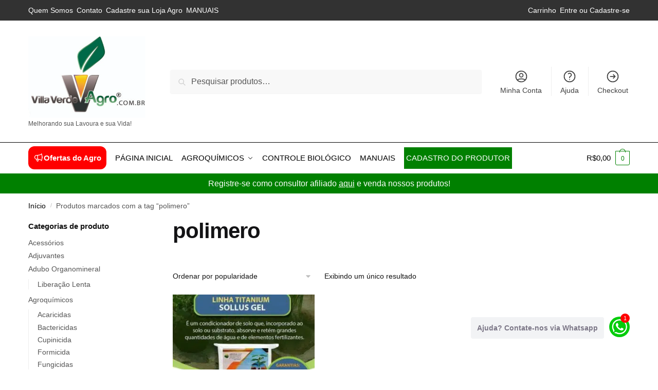

--- FILE ---
content_type: text/html; charset=UTF-8
request_url: https://villaverdeagro.com.br/produto-tag/polimero/
body_size: 53198
content:
<!doctype html><html lang="pt-BR"><head><script data-no-optimize="1">var litespeed_docref=sessionStorage.getItem("litespeed_docref");litespeed_docref&&(Object.defineProperty(document,"referrer",{get:function(){return litespeed_docref}}),sessionStorage.removeItem("litespeed_docref"));</script> <meta charset="UTF-8"><meta name="viewport" content="height=device-height, width=device-width, initial-scale=1"><link rel="profile" href="https://gmpg.org/xfn/11"><link rel="pingback" href="https://villaverdeagro.com.br/xmlrpc.php"><meta name='robots' content='index, follow, max-image-preview:large, max-snippet:-1, max-video-preview:-1' /><style>img:is([sizes="auto" i], [sizes^="auto," i]) { contain-intrinsic-size: 3000px 1500px }</style> <script data-cfasync="false" data-pagespeed-no-defer>var gtm4wp_datalayer_name = "dataLayer";
	var dataLayer = dataLayer || [];
	const gtm4wp_use_sku_instead = 0;
	const gtm4wp_currency = 'BRL';
	const gtm4wp_product_per_impression = 10;
	const gtm4wp_clear_ecommerce = true;
	const gtm4wp_datalayer_max_timeout = 2000;</script> <title>polimero - Villa Verde Agro</title><link rel="canonical" href="https://villaverdeagro.com.br/produto-tag/polimero/" /><meta property="og:locale" content="pt_BR" /><meta property="og:type" content="article" /><meta property="og:title" content="Arquivos polimero" /><meta property="og:url" content="https://villaverdeagro.com.br/produto-tag/polimero/" /><meta property="og:site_name" content="Villa Verde Agro" /><meta name="twitter:card" content="summary_large_image" /> <script type="application/ld+json" class="yoast-schema-graph">{"@context":"https://schema.org","@graph":[{"@type":"CollectionPage","@id":"https://villaverdeagro.com.br/produto-tag/polimero/","url":"https://villaverdeagro.com.br/produto-tag/polimero/","name":"polimero - Villa Verde Agro","isPartOf":{"@id":"https://villaverdeagro.com.br/#website"},"primaryImageOfPage":{"@id":"https://villaverdeagro.com.br/produto-tag/polimero/#primaryimage"},"image":{"@id":"https://villaverdeagro.com.br/produto-tag/polimero/#primaryimage"},"thumbnailUrl":"https://villaverdeagro.com.br/wp-content/uploads/2022/09/1-2.jpg","breadcrumb":{"@id":"https://villaverdeagro.com.br/produto-tag/polimero/#breadcrumb"},"inLanguage":"pt-BR"},{"@type":"ImageObject","inLanguage":"pt-BR","@id":"https://villaverdeagro.com.br/produto-tag/polimero/#primaryimage","url":"https://villaverdeagro.com.br/wp-content/uploads/2022/09/1-2.jpg","contentUrl":"https://villaverdeagro.com.br/wp-content/uploads/2022/09/1-2.jpg","width":834,"height":740},{"@type":"BreadcrumbList","@id":"https://villaverdeagro.com.br/produto-tag/polimero/#breadcrumb","itemListElement":[{"@type":"ListItem","position":1,"name":"Início","item":"https://villaverdeagro.com.br/"},{"@type":"ListItem","position":2,"name":"polimero"}]},{"@type":"WebSite","@id":"https://villaverdeagro.com.br/#website","url":"https://villaverdeagro.com.br/","name":"Villa Verde Agro","description":"Melhorando sua Lavoura e sua Vida!","publisher":{"@id":"https://villaverdeagro.com.br/#organization"},"potentialAction":[{"@type":"SearchAction","target":{"@type":"EntryPoint","urlTemplate":"https://villaverdeagro.com.br/?s={search_term_string}"},"query-input":{"@type":"PropertyValueSpecification","valueRequired":true,"valueName":"search_term_string"}}],"inLanguage":"pt-BR"},{"@type":"Organization","@id":"https://villaverdeagro.com.br/#organization","name":"Villa Verde Agro","url":"https://villaverdeagro.com.br/","logo":{"@type":"ImageObject","inLanguage":"pt-BR","@id":"https://villaverdeagro.com.br/#/schema/logo/image/","url":"https://villaverdeagro.com.br/wp-content/uploads/2024/01/cropped-Design-sem-nome.png","contentUrl":"https://villaverdeagro.com.br/wp-content/uploads/2024/01/cropped-Design-sem-nome.png","width":907,"height":628,"caption":"Villa Verde Agro"},"image":{"@id":"https://villaverdeagro.com.br/#/schema/logo/image/"},"sameAs":["https://www.facebook.com/villaverdeagro/","https://www.instagram.com/jardim.villaverde/"]}]}</script> <link rel="alternate" type="application/rss+xml" title="Feed para Villa Verde Agro &raquo;" href="https://villaverdeagro.com.br/feed/" /><link rel="alternate" type="application/rss+xml" title="Feed de comentários para Villa Verde Agro &raquo;" href="https://villaverdeagro.com.br/comments/feed/" /><link rel="alternate" type="application/rss+xml" title="Feed para Villa Verde Agro &raquo; polimero Tag" href="https://villaverdeagro.com.br/produto-tag/polimero/feed/" /><style>html{font-family:sans-serif;-ms-text-size-adjust:100%;-webkit-text-size-adjust:100%;scrollbar-gutter:stable}body{margin:0;-ms-word-wrap:break-word;word-wrap:break-word;overflow-x:hidden;font-family:-apple-system,BlinkMacSystemFont,"Segoe UI",Roboto,Oxygen-Sans,Ubuntu,Cantarell,"Helvetica Neue",sans-serif;font-size:16px}body,button,input{line-height:1.618;text-rendering:optimizelegibility}article,header,main,nav{display:block}.sr-only{position:absolute;width:1px;height:1px;padding:0;margin:-1px;overflow:hidden;clip:rect(0,0,0,0);white-space:nowrap;border-width:0}a{color:#2c2d33;background-color:transparent;text-decoration:none}a,button,input{-ms-touch-action:manipulation;touch-action:manipulation}img{max-width:100%;height:auto;border:0;border-radius:0}svg:not(:root){overflow:hidden}button{overflow:visible}button,select{text-transform:none}button::-moz-focus-inner,input::-moz-focus-inner{padding:0;border:0}input[type=search]::-webkit-search-cancel-button,input[type=search]::-webkit-search-decoration{-webkit-appearance:none}ul{padding:0}body,button,input{line-height:1.618;text-rendering:optimizeLegibility}h1{margin:0 0 15px;color:#131315}h4{margin:0 0 10px;color:#131315}h1{line-height:1.214}h1{font-size:2.617924em;letter-spacing:-1px}h4{font-size:1.41575em}p+h4{margin-top:1.2906835em}p{margin:0 0 1.21575rem}ul{margin:0 0 1.41575em 20px}ul{list-style:disc}ins{background:0 0;font-weight:400;text-decoration:none}*{box-sizing:border-box}.header-widget-region{color:#fff;background-color:#dc9814;text-align:center;position:relative}.header-widget-region p{margin:0}.site-header{position:relative;z-index:20}.site-header .custom-logo-link img{width:auto}.site-header .widget{margin-bottom:0}.site-branding a{color:#111;font-weight:bold}.site-branding p{margin-top:5px;margin-bottom:0;color:#555;font-size:12px}.site-branding .site-description{display:none;margin-top:3px;font-size:0.755em}.site-branding .logo{margin:0}.alignright{display:inline;margin-top:5px}.alignright{float:right;margin-left:2.5em}.aligncenter{display:block;clear:both;margin:0 auto}.screen-reader-text{clip:rect(1px 1px 1px 1px);clip:rect(1px,1px,1px,1px);position:absolute!important;color:#000}article.post{margin:0 0 3em;padding-bottom:3em;border-bottom:1px solid #eee}.post .wp-post-image{margin-right:auto;margin-bottom:1.618em;margin-left:auto}.post .wp-post-image{margin-top:-1em;width:100%}header .widget_product_search form{margin-bottom:0}input[type="search"]{border-radius:0}button,input,select{vertical-align:baseline}select{margin:0}button,input{margin:0;font-size:100%}button{border:none}.button{display:inline-block;padding:0.6180469716em 1.41575em;border:0;border-color:#43454b;border-radius:4px;outline:0;background:0 0;background-color:#43454b;text-shadow:none;text-decoration:none;-webkit-appearance:none}input[type="search"]::-webkit-search-decoration{-webkit-appearance:none}input[type="search"]::-webkit-input-placeholder{color:#555}input[type="search"]::-moz-placeholder{color:#555}input[type="search"]:-ms-input-placeholder{color:#555}input[type="search"]{box-sizing:border-box;padding:0.6180469716em;outline:0;color:#222;box-shadow:inset 0 1px 1px rgba(0,0,0,0.125);-webkit-appearance:none;width:100%;font-weight:400}.widget_product_search form input[type="search"]{width:100%}.menu-primary-menu-container>ul>li>a{padding-right:0.55em;padding-left:0.55em}.site-header .site-header-cart{line-height:60px}.menu-primary-menu-container>ul>li:first-child>a{padding-left:0}.main-navigation ul ul{display:block;margin-left:1.41575em}.main-navigation ul li a,.secondary-navigation ul li a{display:block}.main-navigation ul li a span strong{position:absolute;color:#fff;background-color:#222;font-size:9px;height:16px;line-height:16px;padding:0px 6px;display:inline-flex;margin-left:7px;margin-top:2px;border-radius:2px}.main-navigation ul li.product p.product__categories a{display:initial}.main-navigation ul.menu li.full-width li.heading{clear:both}body .main-navigation ul.menu li.menu-item-has-children.full-width>.sub-menu-wrapper li.heading>a.sub-menu-link{clear:both;padding-top:15px}.secondary-navigation{display:block;clear:both;width:100%}.main-navigation ul,.secondary-navigation ul{display:block;margin:0;padding-left:0;list-style:none}.main-navigation ul li,.secondary-navigation ul li{display:inline-block;position:relative;margin-right:0.5px;text-align:left}.widget{margin:0 0 3.706325903em}.widget .widget-title{display:block;margin-bottom:0.65em}.widget ul{margin-left:0;list-style:none}.widget-area .widget{font-weight:400}.header-widget-region::after,.header-widget-region::before{display:table;content:""}.header-widget-region::after{clear:both}.header-widget-region .widget{margin:0;padding:1em 0}.widget_product_search form{position:relative;margin-bottom:15px}.widget_product_search form button[type="submit"]{clip:rect(1px 1px 1px 1px);clip:rect(1px,1px,1px,1px);position:absolute!important;top:0;left:0;background-color:#000;color:#fff}@media (min-width:993px){.main-header .site-header-cart a.cart-contents .count{position:relative}.menu-primary-menu-container>ul.menu{display:inline-block;min-width:600px}.site-branding .site-description{display:block;margin-bottom:0}.col-full{box-sizing:content-box;margin-right:auto;margin-left:auto;padding:0 2.617924em}.col-full::after{display:table}.col-full::before{display:table;content:""}.col-full::after{display:block;clear:both;content:""}.site-content::after,.site-content::before{display:table;content:""}.site-content::after{clear:both}.widget-area{padding-top:5px;margin-right:0}.menu-toggle{display:none}.main-navigation ul ul li,.primary-navigation{display:block}.main-navigation ul ul{float:left;position:absolute;top:100%;left:-9999px}.main-navigation ul ul li a{width:200px}.main-navigation li.full-width ul li a{width:initial}.main-navigation li.full-width ul li a.commercekit-save-wishlist{width:30px}body .main-navigation ul.menu li.menu-item-has-children.full-width>.sub-menu-wrapper li a.button{display:inline-block;width:auto}body .main-navigation ul.products li.product{width:100%;margin-bottom:0;padding:0 0 45px 0}.main-navigation ul.menu{overflow:visible;max-height:none}.main-navigation ul.menu ul{margin-left:0}ul.menu ul li>a.sub-menu-link{padding:0.3em 0.8em;font-size:14px;font-weight:400}}body,button,input{-webkit-font-smoothing:antialiased;-moz-osx-font-smoothing:grayscale}input[type="search"]{padding-left:43px;border:1px solid #eee;background:0 0;box-shadow:none;background-color:#fff;font-size:17px;font-weight:400}@media all and (-ms-high-contrast:none),(-ms-high-contrast:active){select{padding-right:0;background-image:none}}select::-ms-expand{display:none}.col-full{max-width:1170px}.widget ul{margin-bottom:0}.col-full,.main-navigation ul li.menu-item-has-children.full-width .container{padding-right:2.617924em;padding-left:2.617924em}@media (min-width:993px){body ul.products li.product{float:left;width:33.3333%}body ul.products li.product{margin-bottom:calc(2.5em - 40px)}}.site-header-cart a.cart-contents .count{display:inline-block;position:relative;width:auto;min-width:28px;height:28px;margin-left:5px;padding:3px;border:1px solid #dc9814;border-bottom-right-radius:3px;border-bottom-left-radius:3px;color:#dc9814;font-size:12px;line-height:22px;text-align:center;letter-spacing:-0.7px}.site-header-cart a.cart-contents .count::after{position:absolute;bottom:90%;left:50%;width:10px;height:6px;margin-bottom:1px;margin-left:-6px;border:1px solid #dc9814;border-bottom:0;border-top-left-radius:99px;border-top-right-radius:99px;content:""}#page .site-header-cart .cart-contents{display:block}body ul.products li.product{position:relative;padding-right:15px;padding-left:15px;text-align:left}body ul.products li.product img{display:block;width:100%;margin:0 auto 0em}body .main-navigation ul.menu li.menu-item-has-children.full-width>.sub-menu-wrapper li a.button,body ul.products li.product .button{display:block;position:absolute;z-index:1;bottom:0;width:calc(100% - 30px);height:40px;padding:0;border-radius:4px;opacity:0;font-size:14px;font-weight:600;line-height:40px;text-align:center}body .main-navigation ul.menu li.menu-item-has-children.full-width>.sub-menu-wrapper li a.button{position:relative}body .main-navigation ul.menu li.menu-item-has-children.full-width>.sub-menu-wrapper ul.products li.product:not(.product-category){padding-bottom:0}@media (min-width:993px){body .main-navigation ul.menu li.menu-item-has-children.full-width>.sub-menu-wrapper li a.button{width:100%}}ul.products li.product .woocommerce-loop-product__title{position:relative;width:100%;margin-top:4px;margin-bottom:4px;color:#111;font-size:16px;letter-spacing:0}ul.products li.product .price{position:relative;color:#111;font-size:14px}#secondary .widget{margin-bottom:30px;padding-bottom:25px;border-bottom:1px solid #ddd;display:flex;flex-direction:column}.widget-area .widget{margin:0 0 2.35em;font-size:16px}body .widget-area .widget{color:#555}.widget .widget-title{padding:0;border:0;color:#111;font-size:17px;font-weight:400}.price ins{color:#dc9814;font-weight:400}body .price del{margin-right:8px;font-size:0.85em}.woocommerce-product-search::before{width:20px;height:20px;content:"";display:inline-block;position:absolute;z-index:1;top:0.75em;left:0.85em;background-color:#ccc;-webkit-mask-image:url("data:image/svg+xml;charset=utf8,%3Csvg width='24' height='24' viewBox='0 0 24 24' fill='none' xmlns='http://www.w3.org/2000/svg'%3E%3Cpath d='M21 21L15 15M17 10C17 13.866 13.866 17 10 17C6.13401 17 3 13.866 3 10C3 6.13401 6.13401 3 10 3C13.866 3 17 6.13401 17 10Z' stroke='%234A5568' stroke-width='2' stroke-linecap='round' stroke-linejoin='round'/%3E%3C/svg%3E");mask-image:url("data:image/svg+xml;charset=utf8,%3Csvg width='24' height='24' viewBox='0 0 24 24' fill='none' xmlns='http://www.w3.org/2000/svg'%3E%3Cpath d='M21 21L15 15M17 10C17 13.866 13.866 17 10 17C6.13401 17 3 13.866 3 10C3 6.13401 6.13401 3 10 3C13.866 3 17 6.13401 17 10Z' stroke='%234A5568' stroke-width='2' stroke-linecap='round' stroke-linejoin='round'/%3E%3C/svg%3E");-webkit-mask-position:center;-webkit-mask-repeat:no-repeat;-webkit-mask-size:contain}#secondary .textwidget p{margin-bottom:1em;font-size:14px;line-height:1.5}#secondary .textwidget h4{margin-bottom:5px;font-size:20px}.archive-header{margin-bottom:0}.site-content .woocommerce-breadcrumb{margin-bottom:0;color:#555}.woocommerce-breadcrumb a{color:#000}.woocommerce-breadcrumb a:first-of-type::before{display:none}body .main-navigation ul.menu li.menu-item-has-children.full-width>.sub-menu-wrapper li.menu-item-image a{width:initial;padding:0;color:#111}.main-navigation ul.menu ul li.menu-item-image span{font-size:11px;display:block;text-indent:-9999999px}body .main-navigation ul.menu li.menu-item-has-children.full-width>.sub-menu-wrapper li.menu-item-image a span::after{display:none}.main-navigation ul.menu ul li.menu-item-image a span.sub,.main-navigation ul.menu ul li.menu-item-image a span.sub *{font-size:14px;text-align:center;font-weight:600}.main-navigation ul.menu ul li.menu-item-image img{margin-top:-15px;margin-bottom:6px;border-radius:4px;width:100%;display:block}@media (min-width:993px){.shoptimizer-primary-navigation{color:#222}.main-navigation ul li.menu-item-has-children.full-width .container .container{padding:0}.site-header-cart .cart-contents{padding:0}.main-navigation ul.menu ul.sub-menu{padding:20px 12px;background-color:#111}body .main-navigation ul.menu>li.menu-item-has-children{position:relative}body .main-navigation ul.menu>li:not(.full-width)>.sub-menu-wrapper{visibility:hidden;position:absolute;right:0;left:0;width:200px;opacity:0;box-shadow:0 1px 15px rgba(0,0,0,0.08);transform:scale(0.8)}body .main-navigation ul.menu li.full-width.menu-item-has-children ul li>.sub-menu-wrapper{position:relative;top:auto;right:auto}body .main-navigation ul.menu li.full-width.menu-item-has-children ul li.highlight>a{color:#dc9814}body .main-navigation ul.menu li.full-width.menu-item-has-children ul li.highlight>a span::after{display:none}body .main-navigation ul.menu li.menu-item-has-children.full-width>.sub-menu-wrapper li{-webkit-column-break-inside:avoid;page-break-inside:avoid;break-inside:avoid}.main-navigation ul li.menu-item-has-children.full-width>.sub-menu-wrapper>.container>ul.sub-menu{display:flex;justify-content:center;width:100%}.main-navigation ul li.menu-item-has-children.full-width>.sub-menu-wrapper>.container>ul.sub-menu>li{display:inline-block;float:none;width:23%;margin:40px 0;padding-right:25px;padding-left:25px;border-left:1px solid #eee}.main-navigation ul li.menu-item-has-children.full-width>.sub-menu-wrapper>.container>ul.sub-menu>li:last-child{border-right:1px solid #eee}.main-navigation ul li.menu-item-has-children.full-width ul li a.woocommerce-loop-product__link,.main-navigation ul li.menu-item-has-children.full-width>.sub-menu-wrapper>.container>ul.sub-menu ul{width:100%}body .main-navigation ul.menu li.menu-item-has-children.full-width ul.sub-menu{padding:0;background-color:transparent}body .main-navigation ul.menu li.menu-item-has-children.full-width{position:inherit}body .main-navigation ul.menu li.menu-item-has-children>.sub-menu-wrapper{position:absolute;z-index:6}.main-navigation ul.menu ul.sub-menu{box-shadow:0 1px 15px rgba(0,0,0,0.08);line-height:1.4}.main-navigation ul.menu li.full-width ul.sub-menu{box-shadow:none}body .main-navigation ul.menu>li.menu-item-has-children:not(.full-width) ul li.menu-item-has-children .sub-menu-wrapper{visibility:hidden;position:absolute;top:-20px;left:220px;opacity:0}.main-navigation ul.menu>li.menu-item-has-children:not(.full-width) ul li.menu-item-has-children>a::after{position:absolute;display:inline-block;right:5px;margin-top:10px;width:13px;height:13px;content:"";background-color:#111;-webkit-transform:translateX(-50%) translateY(-50%);-ms-transform:translateX(-50%) translateY(-50%);transform:translateX(-50%) translateY(-50%);-webkit-mask-image:url("data:image/svg+xml;charset=utf8,%3Csvg width='24' height='24' viewBox='0 0 24 24' fill='none' xmlns='http://www.w3.org/2000/svg'%3E%3Cpath d='M9 5L16 12L9 19' stroke='%234A5568' stroke-width='2' stroke-linecap='round' stroke-linejoin='round'/%3E%3C/svg%3E");mask-image:url("data:image/svg+xml;charset=utf8,%3Csvg width='24' height='24' viewBox='0 0 24 24' fill='none' xmlns='http://www.w3.org/2000/svg'%3E%3Cpath d='M9 5L16 12L9 19' stroke='%234A5568' stroke-width='2' stroke-linecap='round' stroke-linejoin='round'/%3E%3C/svg%3E");-webkit-mask-position:center;-webkit-mask-repeat:no-repeat;-webkit-mask-size:contain}body .main-navigation ul.menu li.menu-item-has-children.full-width>.sub-menu-wrapper{visibility:hidden;left:0;width:100%;border-top:1px solid #eee;opacity:0;background:#fff;text-align:center;display:none}body .main-navigation ul.menu li.menu-item-has-children.full-width>.sub-menu-wrapper li{margin-bottom:3px}body .main-navigation ul.menu li.menu-item-has-children.full-width>.sub-menu-wrapper li>a.sub-menu-link{padding:2px 0}body .main-navigation ul.menu li.menu-item-has-children.full-width>.sub-menu-wrapper li a.woocommerce-loop-product__link{padding:0}.main-navigation ul.menu li.menu-item-has-children.full-width>.sub-menu-wrapper li .woocommerce-loop-product__title{margin:2px 0}body .main-navigation ul.menu li.menu-item-has-children.full-width>.sub-menu-wrapper li .woocommerce-loop-product__title a{color:#222}.menu-primary-menu-container>ul>li>a span,body .main-navigation ul.menu li.menu-item-has-children.full-width>.sub-menu-wrapper li a:not(.woocommerce-loop-product__link) span{position:relative}.main-navigation ul.menu>li.menu-item-has-children>a::after{position:relative;top:-1px}body .main-navigation ul.menu li.menu-item-has-children.full-width>.sub-menu-wrapper li.menu-item-has-children>a,body .main-navigation ul.menu li.menu-item-has-children.full-width>.sub-menu-wrapper li.heading>a{margin-bottom:5px}body .main-navigation ul.menu li.menu-item-has-children.full-width>.sub-menu-wrapper li.heading>a span::after{display:none}body .main-navigation ul.menu li.menu-item-has-children.full-width>.sub-menu-wrapper li.menu-item-has-children>a::after,body .main-navigation ul.menu li.menu-item-has-children.full-width>.sub-menu-wrapper li.menu-item-has-children>a>span::after,body .main-navigation ul.menu li.menu-item-has-children.full-width>.sub-menu-wrapper li.menu-item-product a span::after{display:none}.main-navigation ul li.menu-item-has-children.full-width ul{position:inherit;top:auto}.main-navigation ul li.menu-item-has-children.full-width .container{max-width:1170px;margin:0 auto;padding:0}body li.menu-item-product ul.products li.product .woocommerce-loop-product__title{margin-top:0;margin-bottom:0em;line-height:1.4}.menu-primary-menu-container>ul>li.menu-button>a span:before{display:none}.menu-primary-menu-container>ul>li.menu-button>a{height:60px}.menu-primary-menu-container>ul>li.menu-button>a span{padding:6px 16px;border-radius:30px;color:#fff;background:#444;font-size:13px;font-weight:700}}@media (hover:hover) and (min-width:993px){.menu-primary-menu-container>ul>li>a span::before,body .main-navigation ul.menu li.menu-item-has-children.full-width>.sub-menu-wrapper li a span::after{display:block;position:absolute;top:calc(100% + 2px);left:0;width:100%;border-bottom:1px solid #ccc;content:"";transform:scale(0,1);transform-origin:right center}}@media (min-width:993px) and (max-width:1199px){body .main-navigation ul li.menu-item-has-children.full-width .container{padding-right:2.617924em;padding-left:2.617924em}}.site-content{position:relative}.site-content::after{display:block;visibility:hidden;position:absolute;z-index:5;top:0;left:0;width:100%;height:100%;opacity:0;background:rgba(0,0,0,0.7);content:""}.col-full.topbar-wrapper{position:relative;max-width:100%;border-bottom:1px solid #eee;background-color:#fff}.top-bar{clear:both;position:relative;width:100%;color:#222;font-size:14px}.top-bar form{margin:0}.top-bar select{font-size:14px}.top-bar .col-full{display:flex;padding:0;align-items:center}.top-bar p{margin:0}.top-bar .textwidget{display:flex;margin:0;padding:0.75rem 0;align-items:center}.top-bar-left{display:flex;flex:1}.top-bar-center{display:flex;justify-content:center;max-width:45%;text-align:center}.top-bar-right{flex:1;display:flex;justify-content:flex-end}.widget_wc_aelia_currencyswitcher_widget{float:right}.site-branding .logo{display:inline-block}.site-header .col-full{display:flex;flex-wrap:wrap;align-items:center}@media (min-width:993px){.col-full.main-header{padding-top:30px;padding-bottom:30px}.site-header .custom-logo-link img{height:38px}.menu-primary-menu-container>ul>li>a{color:#fff;font-size:16px;line-height:60px}.col-full-nav{background-color:#323232;border-top:1px solid transparent}.site-header-cart .cart-contents{color:#fff}.menu-primary-menu-container>ul>li>a,.site-header-cart,.logo-mark{line-height:60px}}.site-header .site-search{margin-left:3em;flex-grow:1}.site-search{display:block}.site-header .site-branding{line-height:1}.secondary-navigation .menu a{padding:0.7em 0.875em 0;color:#111;font-size:14px}.secondary-navigation .menu li a{position:relative}.secondary-navigation .menu li:not(.ri) a{padding-top:35px}.secondary-navigation .icon-wrapper{position:absolute;top:0px;left:50%;top:5px;transform:translate(-50%,0%)}.secondary-navigation .icon-wrapper svg{width:28px;height:28px}.secondary-navigation .icon-wrapper svg path{stroke-width:1.5px}.secondary-navigation .menu-item{padding:0 5px;border-left:1px solid #eee;font-family:inherit}.secondary-navigation .menu-item:first-child{border:0}.site-header .secondary-navigation{float:right;width:initial;margin-left:auto;padding-left:1.2em}.secondary-navigation .menu{margin-right:-15px}.wc-active .site-header .site-header-cart{display:none;width:auto}.site-header-cart .cart-contents .count{opacity:1;font-size:0.8em}.site-header-cart .cart-contents::after{margin-left:10px}.site-search input[type="search"]{border:0;background:#f8f8f8;border:1px solid #f8f8f8}input[type="search"]{font-size:16px}.site-search form::before{left:15px;top:50%;margin-top:-7px;width:16px;height:16px}.site-search form input[type="search"]{position:relative;padding-left:40px;border-radius:4px;clear:both;font-size:16px;box-shadow:0 1px 2px 0 rgba(0,0,0,.05)}.logo-mark,.logo-mark img{display:inline-block;position:absolute}.menu-primary-menu-container{margin-left:0}.logo-mark{float:left;overflow:hidden;width:0;margin-right:0}.logo-mark img{position:relative;top:-1px;vertical-align:middle}#page{margin:0 auto}footer.copyright .widget:last-child img{width:auto;height:28.5px;margin:0}.woocommerce-breadcrumb .breadcrumb-separator{position:relative;top:-2px;padding:0 0.8em;opacity:0.4;font-size:0.8em}.main-navigation ul.menu>li.menu-item-has-children>a::after{display:inline-block;position:relative;top:1px;margin-left:6px;width:12px;height:12px;content:"";background-color:#fff;-webkit-mask-position:center;-webkit-mask-repeat:no-repeat;-webkit-mask-size:contain;-webkit-mask-image:url("data:image/svg+xml;charset=utf8,%3Csvg width='24' height='24' viewBox='0 0 24 24' fill='none' xmlns='http://www.w3.org/2000/svg'%3E%3Cpath d='M19 9L12 16L5 9' stroke='%234A5568' stroke-width='2' stroke-linecap='round' stroke-linejoin='round'/%3E%3C/svg%3E");mask-image:url("data:image/svg+xml;charset=utf8,%3Csvg width='24' height='24' viewBox='0 0 24 24' fill='none' xmlns='http://www.w3.org/2000/svg'%3E%3Cpath d='M19 9L12 16L5 9' stroke='%234A5568' stroke-width='2' stroke-linecap='round' stroke-linejoin='round'/%3E%3C/svg%3E")}.columns-3{width:100%}@media (min-width:993px){.blog.right-archives-sidebar #secondary{float:right;padding-top:4px}}.blog.right-archives-sidebar .content-area{float:left}body .shoptimizer-mini-cart-wrap{overflow:hidden;position:fixed;z-index:102;top:0;right:-420px;left:auto;width:420px;height:100%;background-color:#fff}#ajax-loading{position:absolute;z-index:100;top:0px;left:0px;width:100%;height:100%;background-color:rgba(255,255,255,0.5)}.shoptimizer-loader{display:flex;align-items:center;justify-content:center;width:100%;height:100%}.spinner{width:38px;height:38px;border:1px solid #ccc;border-bottom-color:#111;border-radius:50%;display:inline-block;box-sizing:border-box;animation:rotation 0.8s linear infinite}@keyframes rotation{0%{transform:rotate(0deg)}100%{transform:rotate(360deg)}}.cart-drawer-heading{position:absolute;z-index:11;margin:12px 20px;font-size:17px;font-weight:600;color:#111}body .shoptimizer-mini-cart-wrap .widget_shopping_cart{display:flex;overflow-x:hidden;overflow-y:auto;position:relative;-webkit-overflow-scrolling:touch;z-index:10;top:auto;left:auto;height:calc(100% - 50px);margin:0;margin-top:50px;padding:0px 20px 0 20px;background:#fff;font-size:inherit}.shoptimizer-mini-cart-wrap .widget_shopping_cart_content{display:flex;flex-direction:column;width:100%}.shoptimizer-mini-cart-wrap .close-drawer{position:absolute;z-index:99;top:12.5px;right:16px;width:26px;height:26px;color:#111;background-color:transparent;padding:0;border:none}.shoptimizer-mini-cart-wrap .close-drawer span{display:block}.close-drawer{color:#fff}@media (max-width:992px){.main-navigation ul li a span strong{margin-top:4px}.menu-item ul.products li.product .star-rating{top:1px}body li.menu-item-product p.product__categories{opacity:0.7}body:not(.filter-open) .site #secondary,.site .content-area{float:none;width:100%;clear:both}}@media (max-width:992px){.col-full,.main-navigation ul li.menu-item-has-children.full-width .container{padding-right:1em;padding-left:1em}ul.products li.product .price{font-size:14px}header .widget_product_search form{margin-bottom:15px}#page .site-header .secondary-navigation,#page .site-header .site-branding,#page .site-header .site-search,.main-navigation ul ul,body .main-navigation ul li{margin:0}.main-navigation ul li{display:block}#secondary{padding-top:40px}.logo-mark,.site-header .site-header-cart a.cart-contents .amount,body .main-navigation ul.menu>li.menu-item-has-children>a::after,body .site-content::after{display:none}.top-bar{padding:0.6rem 0;font-size:12px}.top-bar select{font-size:12px}.top-bar .textwidget{padding:0.1rem 0;justify-content:center}#page .site-header,body .main-navigation ul li.menu-item-has-children.full-width .container{padding:0}.top-bar .col-full{padding:0;justify-content:space-around}.site-branding button.menu-toggle{position:absolute;left:15px;width:60px;height:30px;padding:0;background-color:transparent;display:block}.menu-toggle .bar{display:block;position:absolute;top:calc(50% - 1px);z-index:0;width:22px;height:2px;opacity:1;background-color:#222;transform:rotate(0deg)}.menu-toggle .bar:nth-child(1){margin-top:-7px}.menu-toggle .bar:nth-child(2){margin-top:-1px}.menu-toggle .bar:nth-child(3){margin-top:5px}.menu-toggle .bar-text{position:absolute;top:0;left:0;margin-top:6px;margin-left:28px;font-size:10px;font-weight:600;letter-spacing:0.03em}.top-bar{border-bottom:none}.site-header .site-header-cart{position:absolute;z-index:2;right:15px;height:auto;line-height:1;list-style:none}#page .site-header .secondary-navigation{display:none}.site-branding{display:flex;flex-direction:column;width:100%;height:70px;justify-content:center;align-items:center;text-align:center}.site-branding p{margin:5px 0 -3px 0;font-size:11px;line-height:1.22}.main-navigation ul.menu>li.menu-item-has-children{position:relative}.main-navigation ul.menu>li.menu-item-has-children>a{position:relative;width:calc(100% - 40px)}.main-navigation ul.menu li.menu-item-has-children span.caret{display:inline-block;position:absolute;z-index:3;top:0px;right:0;width:30px;height:30px;line-height:30px;text-align:center}.main-navigation ul.menu li.menu-item-has-children li.menu-item-has-children span.caret::after{font-size:14px;content:"\e653"}.main-navigation ul.menu li.menu-item-has-children li.menu-item-has-children span.caret{line-height:32px;opacity:0.6}.main-navigation ul.menu>li.menu-item-has-children>span.caret{top:3px}.main-navigation ul.menu li.menu-item-has-children:not(.dropdown-open) .sub-menu-wrapper{display:none}.main-navigation ul.products li.product .button,.secondary-navigation{display:none}.main-navigation ul.menu .sub-menu-wrapper{padding-bottom:10px;padding-left:15px}.main-navigation ul.menu .sub-menu-wrapper .sub-menu-wrapper{padding-left:0}.main-navigation ul.menu ul.products{padding:10px}.main-navigation ul.menu ul.products li a{padding:0}.main-navigation li.menu-item-product{float:left;width:48%;margin-bottom:0}ul.products li.product:nth-child(2n+1){clear:left}.main-navigation li.menu-item-product:nth-child(3n+1){clear:left}.main-navigation ul.menu ul li>a{padding:2px 0;font-size:14px}#page .site-header .secondary-navigation{justify-content:center;order:20;float:none;flex:0 0 100%;padding:0}#secondary .textwidget img{max-width:40%}ul.products li.product{float:left;width:33.333%;margin:0 0 30px 0}.product-label{left:10px}.menu-item .product-label{left:-10px}footer .alignright,footer.copyright .widget:last-child img{display:block;float:none}}@media (max-width:768px){.top-bar .col-full,.top-bar-left,.top-bar-center,.top-bar-right{display:block;text-align:center;max-width:100%}.top-bar select{margin-top:5px}ul.products li.product{width:50%}}@media (max-width:500px){.site .site-branding p{max-width:240px;line-height:1.2}body .shoptimizer-mini-cart-wrap{width:100%;right:-100%}}ul.products li.product .price .amount,ul.products li.product .price ins{position:relative}ul.products li.product p.product__categories,li.menu-item-product p.product__categories{position:relative;margin-bottom:2px;-webkit-font-smoothing:antialiased;color:#444;line-height:1;letter-spacing:0.7px;text-transform:uppercase}.main-navigation ul.menu li.menu-item-has-children.full-width>.sub-menu-wrapper li p.product__categories a,ul.products li.product p.product__categories a,li.menu-item-product ul.products li.product p.product__categories a{color:#444;font-size:11px;text-transform:uppercase}ul.products li.product p.product__categories a{text-decoration:none!important}ul.products{display:flex;flex-wrap:wrap;width:calc(100% + 30px);margin-left:-15px}ul.products li.product:not(.product-category){flex-wrap:wrap;align-items:flex-start;padding-bottom:40px}ul.products li.product .price{width:100%}ul.products li.product:not(.product-category)::before{visibility:hidden;position:absolute;left:0;opacity:0;background-color:#fff;box-shadow:0 0 10px rgba(0,0,0,0.1);content:"";width:calc(100% + 0px);height:calc(100% + 30px);margin-top:-15px;margin-left:0}.main-navigation ul.products li.product:not(.product-category)::before{display:none}.product-label{display:none;position:absolute;z-index:1;top:-5px;left:5px;min-width:46px;max-width:50%;min-height:46px;align-items:center;padding:5px 7px;border-radius:35px;color:#fff;background-color:#3bb54a;font-size:12px;line-height:1.2;text-align:center;letter-spacing:0.4px;text-transform:uppercase;word-break:break-all}.product-label.type-bubble{top:10px;left:10px;min-width:inherit;min-height:inherit;font-size:11px;border-radius:3px;padding:3px 9px;opacity:0.8;line-height:15px}ul.products li.product .product-label{display:flex;flex-flow:row wrap;justify-content:center}@media (max-width:992px){.main-navigation ul.menu li.menu-item-has-children.full-width>.sub-menu-wrapper li a.button,ul.products li.product .button{opacity:1}}.col-full-nav{width:100%}@media (max-width:992px){footer .alignright{max-width:200px;margin-left:0}.wc-active .site-header .site-header-cart{display:block}}@media (max-width:768px){.site-branding p{display:none}.col-full.topbar-wrapper.hide-on-mobile{display:none}.site .header-widget-region .widget{padding:0.6em 0;font-size:13px}.site .header-widget-region .widget p{font-size:13px}.site-content .woocommerce-breadcrumb{font-size:12px}body .site{font-size:15px}.site h1{font-size:30px;letter-spacing:0}.site-content .archive-header .woocommerce-breadcrumb{padding-bottom:12px;padding-left:0;padding-right:0;white-space:nowrap;text-overflow:ellipsis;overflow:hidden}.site-content .archive-header .woocommerce-breadcrumb::-webkit-scrollbar{display:none}.site button{font-size:14px}}@media (max-width:992px){.site ul.products li.product{margin-bottom:2em}}@media (max-width:992px){.site ul.products li.product{margin-bottom:2em}body .main-navigation ul.menu li.menu-item-has-children.full-width>.sub-menu-wrapper li a.button,body ul.products li.product .button{opacity:1}}@media (min-width:993px){body:not(.header-4) .col-full-nav .site-search,.mobile-extra,.mobile-menu.close-drawer{display:none}}.site-search .widget,.site-search .widget_product_search form{margin-bottom:0}@media (max-width:992px){.sticky-m .site-header{position:-webkit-sticky;position:sticky;width:100%;z-index:101;top:0;box-shadow:0 1px 15px rgba(0,0,0,0.08)}.hide-on-mobile{display:none!important}.site-search{display:none}.col-full-nav .site-search{display:block;padding-top:20px;position:relative;z-index:4}.main-navigation{padding-top:20px}.site-search input[type="search"]{padding-top:0;padding-bottom:0;line-height:45px}.col-full-nav .shoptimizer-primary-navigation.col-full{padding:0}.col-full-nav{position:fixed;z-index:102;padding:0 15px;top:0;bottom:0;height:100%;left:-300px;width:300px;min-height:100vh;min-height:fill-available;min-height:-webkit-fill-available;max-height:100vh;overflow-y:auto;overflow-x:hidden;background:#fff;overscroll-behavior:contain;-webkit-overflow-scrolling:touch;box-shadow:0 0 10 rgba(0,0,0,0.15)}.mobile-overlay{visibility:hidden;position:absolute;z-index:101;top:0;left:0;width:100%;height:100%;opacity:0;background:rgba(0,0,0,0.65);background:rgba(52,53,55,0.4);content:""}.mobile-overlay{position:fixed}body .site-header{z-index:inherit}.menu-primary-menu-container>ul>li{border:none}.menu-primary-menu-container>ul>li>a,.menu-primary-menu-container>ul>li:first-child>a{padding:6px 0px}.main-navigation ul.menu .sub-menu-wrapper{padding:0 0 12px 10px}.main-navigation ul.menu .sub-menu-wrapper a.cg-menu-link{width:calc(100% - 40px)}.main-navigation ul ul ul{padding-top:5px;padding-left:10px}.main-navigation li.menu-item-product{float:none;width:100%;padding:0}body .main-navigation ul.menu ul.products{padding-right:10px;padding-left:0}body .main-navigation ul.menu li.menu-item-has-children .sub-menu-wrapper{position:fixed;left:-99999px;opacity:0;transform:translateX(-10px)}body .main-navigation ul.menu li.menu-item-has-children:not(.dropdown-open) .sub-menu-wrapper{display:block}body .main-navigation ul.menu li.menu-item-has-children.dropdown-open>.sub-menu-wrapper{position:inherit;left:auto;opacity:1;transform:translateX(0)}.main-navigation ul.menu li.menu-item-has-children span.caret::after{display:inline-block;width:20px;height:20px;margin-top:4px;background-color:#111;content:"";-webkit-mask-image:url("data:image/svg+xml;charset=utf8,%3Csvg width='24' height='24' viewBox='0 0 24 24' fill='none' xmlns='http://www.w3.org/2000/svg'%3E%3Cpath d='M19 9L12 16L5 9' stroke='%234A5568' stroke-width='2' stroke-linecap='round' stroke-linejoin='round'/%3E%3C/svg%3E");mask-image:url("data:image/svg+xml;charset=utf8,%3Csvg width='24' height='24' viewBox='0 0 24 24' fill='none' xmlns='http://www.w3.org/2000/svg'%3E%3Cpath d='M19 9L12 16L5 9' stroke='%234A5568' stroke-width='2' stroke-linecap='round' stroke-linejoin='round'/%3E%3C/svg%3E");-webkit-mask-position:center;-webkit-mask-repeat:no-repeat;-webkit-mask-size:contain}.main-navigation ul.menu li.menu-item-has-children li.menu-item-has-children.dropdown-open>span.caret{transform:rotate(180deg)}.main-navigation ul.menu li.menu-item-has-children li.menu-item-has-children span.caret{opacity:0.5;top:-3px}.main-navigation ul.menu li.menu-item-has-children.full-width>.sub-menu-wrapper li.heading>a{padding-top:5px}.site .main-navigation ul.products li.product{margin-bottom:0;padding-left:0;padding-right:0;width:100%}body .main-navigation ul.menu li.menu-item-has-children.full-width>.sub-menu-wrapper li a.button{width:100%}body .main-navigation ul.products{width:100%;margin:0}body .main-navigation ul.menu li.menu-item-has-children.full-width>.sub-menu-wrapper li.menu-item-image a{width:calc(100% - 10px);margin-bottom:20px}body .main-navigation ul.menu li.menu-item-has-children.full-width>.sub-menu-wrapper li.menu-item-image a img{width:100%}li.full-width .sub-menu li.menu-item-has-children{margin-bottom:10px}.mobile-extra{padding-bottom:20px}.mobile-extra .widget{margin-bottom:0}.mobile-extra .heading{margin-top:0;margin-bottom:5px;padding:25px 0 0 0;opacity:0.6;font-size:11px;letter-spacing:1px;text-transform:uppercase;font-weight:normal}.mobile-extra ul,.mobile-extra p{margin:0;padding:0}.mobile-extra ul li{margin-bottom:3px}.mobile-extra a{font-size:14px}.mobile-extra .review{text-align:center;border-top:1px solid #e2e2e2;padding-top:30px;font-size:14px;line-height:1.5;margin:30px 0 0 0}.mobile-extra .review::before{display:block;font-size:12px;letter-spacing:3px;content:"\2605\2605\2605\2605\2605";margin-bottom:5px;color:#ee9e13}.mobile-extra .review strong{display:block;margin-top:8px;font-size:11px;letter-spacing:1px;text-transform:uppercase}.mobile-extra .review .button{margin-top:20px;display:block;font-weight:bold}.site-header-cart.menu{display:none}.widget_wc_aelia_currencyswitcher_widget select{width:100%;margin-top:20px}.mobile-menu.close-drawer{visibility:hidden;position:fixed;z-index:999;top:40px;left:310px;opacity:0}}.woocommerce-image__wrapper{position:relative;width:100%}body ul.products li.product .woocommerce-image__wrapper img{margin-bottom:0}.woocommerce-image__wrapper .gallery-image{position:absolute;z-index:-10;top:0;left:0;opacity:0}.woocommerce-card__header{clear:both;padding-top:10px;width:100%}.woocommerce-card__header *{position:relative}.main-header{display:flex}.site-header-cart{margin-left:auto}@media (max-width:1060px) and (min-width:993px){body:not(.header-4):not(.header-5) .site-header .site-search{width:100px}}@media (max-width:992px){.col-full-nav ul.products li.product{float:none;width:100%}body:not(.header-4):not(.mobile-toggled).sticky-m .site-header{position:-webkit-sticky;position:sticky;z-index:9;top:0}}@media (min-width:993px){body:not(.header-4).sticky-d .col-full-nav{position:-webkit-sticky;position:sticky;z-index:10;top:0}.shoptimizer-primary-navigation{display:flex}}.ajax_add_to_cart.add_to_cart_button{position:relative}.ajax_add_to_cart.add_to_cart_button::after{position:absolute;top:50%;left:50%;margin-top:-9px;margin-left:-9px;opacity:0;content:"";display:inline-block;width:18px;height:18px;border:1px solid rgba(255,255,255,0.3);border-left-color:#fff;border-radius:50%;vertical-align:middle}</style><link data-optimized="2" rel="stylesheet" href="https://villaverdeagro.com.br/wp-content/litespeed/css/bc696aa1e3703747075277f4c1ba9454.css?ver=00903" /><style id='yith-wcan-shortcodes-inline-css' type='text/css'>:root{
	--yith-wcan-filters_colors_titles: #434343;
	--yith-wcan-filters_colors_background: #FFFFFF;
	--yith-wcan-filters_colors_accent: #A7144C;
	--yith-wcan-filters_colors_accent_r: 167;
	--yith-wcan-filters_colors_accent_g: 20;
	--yith-wcan-filters_colors_accent_b: 76;
	--yith-wcan-color_swatches_border_radius: 100%;
	--yith-wcan-color_swatches_size: 30px;
	--yith-wcan-labels_style_background: #FFFFFF;
	--yith-wcan-labels_style_background_hover: #A7144C;
	--yith-wcan-labels_style_background_active: #A7144C;
	--yith-wcan-labels_style_text: #434343;
	--yith-wcan-labels_style_text_hover: #FFFFFF;
	--yith-wcan-labels_style_text_active: #FFFFFF;
	--yith-wcan-anchors_style_text: #434343;
	--yith-wcan-anchors_style_text_hover: #A7144C;
	--yith-wcan-anchors_style_text_active: #A7144C;
}</style><style id='global-styles-inline-css' type='text/css'>:root{--wp--preset--aspect-ratio--square: 1;--wp--preset--aspect-ratio--4-3: 4/3;--wp--preset--aspect-ratio--3-4: 3/4;--wp--preset--aspect-ratio--3-2: 3/2;--wp--preset--aspect-ratio--2-3: 2/3;--wp--preset--aspect-ratio--16-9: 16/9;--wp--preset--aspect-ratio--9-16: 9/16;--wp--preset--color--black: #000000;--wp--preset--color--cyan-bluish-gray: #abb8c3;--wp--preset--color--white: #ffffff;--wp--preset--color--pale-pink: #f78da7;--wp--preset--color--vivid-red: #cf2e2e;--wp--preset--color--luminous-vivid-orange: #ff6900;--wp--preset--color--luminous-vivid-amber: #fcb900;--wp--preset--color--light-green-cyan: #7bdcb5;--wp--preset--color--vivid-green-cyan: #00d084;--wp--preset--color--pale-cyan-blue: #8ed1fc;--wp--preset--color--vivid-cyan-blue: #0693e3;--wp--preset--color--vivid-purple: #9b51e0;--wp--preset--gradient--vivid-cyan-blue-to-vivid-purple: linear-gradient(135deg,rgba(6,147,227,1) 0%,rgb(155,81,224) 100%);--wp--preset--gradient--light-green-cyan-to-vivid-green-cyan: linear-gradient(135deg,rgb(122,220,180) 0%,rgb(0,208,130) 100%);--wp--preset--gradient--luminous-vivid-amber-to-luminous-vivid-orange: linear-gradient(135deg,rgba(252,185,0,1) 0%,rgba(255,105,0,1) 100%);--wp--preset--gradient--luminous-vivid-orange-to-vivid-red: linear-gradient(135deg,rgba(255,105,0,1) 0%,rgb(207,46,46) 100%);--wp--preset--gradient--very-light-gray-to-cyan-bluish-gray: linear-gradient(135deg,rgb(238,238,238) 0%,rgb(169,184,195) 100%);--wp--preset--gradient--cool-to-warm-spectrum: linear-gradient(135deg,rgb(74,234,220) 0%,rgb(151,120,209) 20%,rgb(207,42,186) 40%,rgb(238,44,130) 60%,rgb(251,105,98) 80%,rgb(254,248,76) 100%);--wp--preset--gradient--blush-light-purple: linear-gradient(135deg,rgb(255,206,236) 0%,rgb(152,150,240) 100%);--wp--preset--gradient--blush-bordeaux: linear-gradient(135deg,rgb(254,205,165) 0%,rgb(254,45,45) 50%,rgb(107,0,62) 100%);--wp--preset--gradient--luminous-dusk: linear-gradient(135deg,rgb(255,203,112) 0%,rgb(199,81,192) 50%,rgb(65,88,208) 100%);--wp--preset--gradient--pale-ocean: linear-gradient(135deg,rgb(255,245,203) 0%,rgb(182,227,212) 50%,rgb(51,167,181) 100%);--wp--preset--gradient--electric-grass: linear-gradient(135deg,rgb(202,248,128) 0%,rgb(113,206,126) 100%);--wp--preset--gradient--midnight: linear-gradient(135deg,rgb(2,3,129) 0%,rgb(40,116,252) 100%);--wp--preset--font-size--small: clamp(1rem, 1rem + ((1vw - 0.2rem) * 0.368), 1.2rem);--wp--preset--font-size--medium: clamp(1rem, 1rem + ((1vw - 0.2rem) * 0.92), 1.5rem);--wp--preset--font-size--large: clamp(1.5rem, 1.5rem + ((1vw - 0.2rem) * 0.92), 2rem);--wp--preset--font-size--x-large: clamp(1.5rem, 1.5rem + ((1vw - 0.2rem) * 1.379), 2.25rem);--wp--preset--font-size--x-small: 0.85rem;--wp--preset--font-size--base: clamp(1rem, 1rem + ((1vw - 0.2rem) * 0.46), 1.25rem);--wp--preset--font-size--xx-large: clamp(2rem, 2rem + ((1vw - 0.2rem) * 1.839), 3rem);--wp--preset--font-size--xxx-large: clamp(2.25rem, 2.25rem + ((1vw - 0.2rem) * 3.218), 4rem);--wp--preset--spacing--20: 0.44rem;--wp--preset--spacing--30: 0.67rem;--wp--preset--spacing--40: 1rem;--wp--preset--spacing--50: 1.5rem;--wp--preset--spacing--60: 2.25rem;--wp--preset--spacing--70: 3.38rem;--wp--preset--spacing--80: 5.06rem;--wp--preset--spacing--small: clamp(.25rem, 2.5vw, 0.75rem);--wp--preset--spacing--medium: clamp(1rem, 4vw, 2rem);--wp--preset--spacing--large: clamp(1.25rem, 6vw, 3rem);--wp--preset--spacing--x-large: clamp(3rem, 7vw, 5rem);--wp--preset--spacing--xx-large: clamp(4rem, 9vw, 7rem);--wp--preset--spacing--xxx-large: clamp(5rem, 12vw, 9rem);--wp--preset--spacing--xxxx-large: clamp(6rem, 14vw, 13rem);--wp--preset--shadow--natural: 6px 6px 9px rgba(0, 0, 0, 0.2);--wp--preset--shadow--deep: 12px 12px 50px rgba(0, 0, 0, 0.4);--wp--preset--shadow--sharp: 6px 6px 0px rgba(0, 0, 0, 0.2);--wp--preset--shadow--outlined: 6px 6px 0px -3px rgba(255, 255, 255, 1), 6px 6px rgba(0, 0, 0, 1);--wp--preset--shadow--crisp: 6px 6px 0px rgba(0, 0, 0, 1);--wp--custom--line-height--none: 1;--wp--custom--line-height--tight: 1.1;--wp--custom--line-height--snug: 1.2;--wp--custom--line-height--normal: 1.5;--wp--custom--line-height--relaxed: 1.625;--wp--custom--line-height--loose: 2;--wp--custom--line-height--body: 1.618;}:root { --wp--style--global--content-size: 900px;--wp--style--global--wide-size: 1190px; }:where(body) { margin: 0; }.wp-site-blocks { padding-top: var(--wp--style--root--padding-top); padding-bottom: var(--wp--style--root--padding-bottom); }.has-global-padding { padding-right: var(--wp--style--root--padding-right); padding-left: var(--wp--style--root--padding-left); }.has-global-padding > .alignfull { margin-right: calc(var(--wp--style--root--padding-right) * -1); margin-left: calc(var(--wp--style--root--padding-left) * -1); }.has-global-padding :where(:not(.alignfull.is-layout-flow) > .has-global-padding:not(.wp-block-block, .alignfull)) { padding-right: 0; padding-left: 0; }.has-global-padding :where(:not(.alignfull.is-layout-flow) > .has-global-padding:not(.wp-block-block, .alignfull)) > .alignfull { margin-left: 0; margin-right: 0; }.wp-site-blocks > .alignleft { float: left; margin-right: 2em; }.wp-site-blocks > .alignright { float: right; margin-left: 2em; }.wp-site-blocks > .aligncenter { justify-content: center; margin-left: auto; margin-right: auto; }:where(.wp-site-blocks) > * { margin-block-start: var(--wp--preset--spacing--medium); margin-block-end: 0; }:where(.wp-site-blocks) > :first-child { margin-block-start: 0; }:where(.wp-site-blocks) > :last-child { margin-block-end: 0; }:root { --wp--style--block-gap: var(--wp--preset--spacing--medium); }:root :where(.is-layout-flow) > :first-child{margin-block-start: 0;}:root :where(.is-layout-flow) > :last-child{margin-block-end: 0;}:root :where(.is-layout-flow) > *{margin-block-start: var(--wp--preset--spacing--medium);margin-block-end: 0;}:root :where(.is-layout-constrained) > :first-child{margin-block-start: 0;}:root :where(.is-layout-constrained) > :last-child{margin-block-end: 0;}:root :where(.is-layout-constrained) > *{margin-block-start: var(--wp--preset--spacing--medium);margin-block-end: 0;}:root :where(.is-layout-flex){gap: var(--wp--preset--spacing--medium);}:root :where(.is-layout-grid){gap: var(--wp--preset--spacing--medium);}.is-layout-flow > .alignleft{float: left;margin-inline-start: 0;margin-inline-end: 2em;}.is-layout-flow > .alignright{float: right;margin-inline-start: 2em;margin-inline-end: 0;}.is-layout-flow > .aligncenter{margin-left: auto !important;margin-right: auto !important;}.is-layout-constrained > .alignleft{float: left;margin-inline-start: 0;margin-inline-end: 2em;}.is-layout-constrained > .alignright{float: right;margin-inline-start: 2em;margin-inline-end: 0;}.is-layout-constrained > .aligncenter{margin-left: auto !important;margin-right: auto !important;}.is-layout-constrained > :where(:not(.alignleft):not(.alignright):not(.alignfull)){max-width: var(--wp--style--global--content-size);margin-left: auto !important;margin-right: auto !important;}.is-layout-constrained > .alignwide{max-width: var(--wp--style--global--wide-size);}body .is-layout-flex{display: flex;}.is-layout-flex{flex-wrap: wrap;align-items: center;}.is-layout-flex > :is(*, div){margin: 0;}body .is-layout-grid{display: grid;}.is-layout-grid > :is(*, div){margin: 0;}body{font-family: var(--wp--preset--font-family--primary);font-size: var(--wp--preset--font-size--base);--wp--style--root--padding-top: 0;--wp--style--root--padding-right: var(--wp--preset--spacing--medium);--wp--style--root--padding-bottom: 0;--wp--style--root--padding-left: var(--wp--preset--spacing--medium);}a:where(:not(.wp-element-button)){text-decoration: false;}:root :where(.wp-element-button, .wp-block-button__link){background-color: #32373c;border-width: 0;color: #fff;font-family: inherit;font-size: inherit;line-height: inherit;padding: calc(0.667em + 2px) calc(1.333em + 2px);text-decoration: none;}.has-black-color{color: var(--wp--preset--color--black) !important;}.has-cyan-bluish-gray-color{color: var(--wp--preset--color--cyan-bluish-gray) !important;}.has-white-color{color: var(--wp--preset--color--white) !important;}.has-pale-pink-color{color: var(--wp--preset--color--pale-pink) !important;}.has-vivid-red-color{color: var(--wp--preset--color--vivid-red) !important;}.has-luminous-vivid-orange-color{color: var(--wp--preset--color--luminous-vivid-orange) !important;}.has-luminous-vivid-amber-color{color: var(--wp--preset--color--luminous-vivid-amber) !important;}.has-light-green-cyan-color{color: var(--wp--preset--color--light-green-cyan) !important;}.has-vivid-green-cyan-color{color: var(--wp--preset--color--vivid-green-cyan) !important;}.has-pale-cyan-blue-color{color: var(--wp--preset--color--pale-cyan-blue) !important;}.has-vivid-cyan-blue-color{color: var(--wp--preset--color--vivid-cyan-blue) !important;}.has-vivid-purple-color{color: var(--wp--preset--color--vivid-purple) !important;}.has-black-background-color{background-color: var(--wp--preset--color--black) !important;}.has-cyan-bluish-gray-background-color{background-color: var(--wp--preset--color--cyan-bluish-gray) !important;}.has-white-background-color{background-color: var(--wp--preset--color--white) !important;}.has-pale-pink-background-color{background-color: var(--wp--preset--color--pale-pink) !important;}.has-vivid-red-background-color{background-color: var(--wp--preset--color--vivid-red) !important;}.has-luminous-vivid-orange-background-color{background-color: var(--wp--preset--color--luminous-vivid-orange) !important;}.has-luminous-vivid-amber-background-color{background-color: var(--wp--preset--color--luminous-vivid-amber) !important;}.has-light-green-cyan-background-color{background-color: var(--wp--preset--color--light-green-cyan) !important;}.has-vivid-green-cyan-background-color{background-color: var(--wp--preset--color--vivid-green-cyan) !important;}.has-pale-cyan-blue-background-color{background-color: var(--wp--preset--color--pale-cyan-blue) !important;}.has-vivid-cyan-blue-background-color{background-color: var(--wp--preset--color--vivid-cyan-blue) !important;}.has-vivid-purple-background-color{background-color: var(--wp--preset--color--vivid-purple) !important;}.has-black-border-color{border-color: var(--wp--preset--color--black) !important;}.has-cyan-bluish-gray-border-color{border-color: var(--wp--preset--color--cyan-bluish-gray) !important;}.has-white-border-color{border-color: var(--wp--preset--color--white) !important;}.has-pale-pink-border-color{border-color: var(--wp--preset--color--pale-pink) !important;}.has-vivid-red-border-color{border-color: var(--wp--preset--color--vivid-red) !important;}.has-luminous-vivid-orange-border-color{border-color: var(--wp--preset--color--luminous-vivid-orange) !important;}.has-luminous-vivid-amber-border-color{border-color: var(--wp--preset--color--luminous-vivid-amber) !important;}.has-light-green-cyan-border-color{border-color: var(--wp--preset--color--light-green-cyan) !important;}.has-vivid-green-cyan-border-color{border-color: var(--wp--preset--color--vivid-green-cyan) !important;}.has-pale-cyan-blue-border-color{border-color: var(--wp--preset--color--pale-cyan-blue) !important;}.has-vivid-cyan-blue-border-color{border-color: var(--wp--preset--color--vivid-cyan-blue) !important;}.has-vivid-purple-border-color{border-color: var(--wp--preset--color--vivid-purple) !important;}.has-vivid-cyan-blue-to-vivid-purple-gradient-background{background: var(--wp--preset--gradient--vivid-cyan-blue-to-vivid-purple) !important;}.has-light-green-cyan-to-vivid-green-cyan-gradient-background{background: var(--wp--preset--gradient--light-green-cyan-to-vivid-green-cyan) !important;}.has-luminous-vivid-amber-to-luminous-vivid-orange-gradient-background{background: var(--wp--preset--gradient--luminous-vivid-amber-to-luminous-vivid-orange) !important;}.has-luminous-vivid-orange-to-vivid-red-gradient-background{background: var(--wp--preset--gradient--luminous-vivid-orange-to-vivid-red) !important;}.has-very-light-gray-to-cyan-bluish-gray-gradient-background{background: var(--wp--preset--gradient--very-light-gray-to-cyan-bluish-gray) !important;}.has-cool-to-warm-spectrum-gradient-background{background: var(--wp--preset--gradient--cool-to-warm-spectrum) !important;}.has-blush-light-purple-gradient-background{background: var(--wp--preset--gradient--blush-light-purple) !important;}.has-blush-bordeaux-gradient-background{background: var(--wp--preset--gradient--blush-bordeaux) !important;}.has-luminous-dusk-gradient-background{background: var(--wp--preset--gradient--luminous-dusk) !important;}.has-pale-ocean-gradient-background{background: var(--wp--preset--gradient--pale-ocean) !important;}.has-electric-grass-gradient-background{background: var(--wp--preset--gradient--electric-grass) !important;}.has-midnight-gradient-background{background: var(--wp--preset--gradient--midnight) !important;}.has-small-font-size{font-size: var(--wp--preset--font-size--small) !important;}.has-medium-font-size{font-size: var(--wp--preset--font-size--medium) !important;}.has-large-font-size{font-size: var(--wp--preset--font-size--large) !important;}.has-x-large-font-size{font-size: var(--wp--preset--font-size--x-large) !important;}.has-x-small-font-size{font-size: var(--wp--preset--font-size--x-small) !important;}.has-base-font-size{font-size: var(--wp--preset--font-size--base) !important;}.has-xx-large-font-size{font-size: var(--wp--preset--font-size--xx-large) !important;}.has-xxx-large-font-size{font-size: var(--wp--preset--font-size--xxx-large) !important;}
:root :where(.wp-block-columns){margin-bottom: 0px;}
:root :where(.wp-block-pullquote){font-size: clamp(0.984em, 0.984rem + ((1vw - 0.2em) * 0.949), 1.5em);line-height: 1.6;}
:root :where(.wp-block-spacer){margin-top: 0 !important;}</style><link rel='stylesheet' id='twwr-chat-agents-css' href='https://villaverdeagro.com.br/wp-content/plugins/Roleta%20Whatsapp/css/style.css' type='text/css' media='all' /><link rel='stylesheet' id='twwr-chat-redirect-css' href='https://villaverdeagro.com.br/wp-content/plugins/Roleta%20Whatsapp/css/wa-redirect.css' type='text/css' media='all' /><style id='woocommerce-inline-inline-css' type='text/css'>.woocommerce form .form-row .required { visibility: visible; }</style><style id='font-awesome-inline-css' type='text/css'>[data-font="FontAwesome"]:before {font-family: 'FontAwesome' !important;content: attr(data-icon) !important;speak: none !important;font-weight: normal !important;font-variant: normal !important;text-transform: none !important;line-height: 1 !important;font-style: normal !important;-webkit-font-smoothing: antialiased !important;-moz-osx-font-smoothing: grayscale !important;}</style><link rel="preload" as="style" onload="this.onload=null;this.rel='stylesheet'" id="shoptimizer-main-min-preload-css" href="https://villaverdeagro.com.br/wp-content/themes/shoptimizer/assets/css/main/main.min.css" type="text/css" media="all" /><noscript><link rel='stylesheet' id='shoptimizer-main-min-css' href='https://villaverdeagro.com.br/wp-content/themes/shoptimizer/assets/css/main/main.min.css' type='text/css' media='all' />
</noscript><script type="litespeed/javascript">!function(n){"use strict";n.loadCSS||(n.loadCSS=function(){});var o=loadCSS.relpreload={};if(o.support=function(){var e;try{e=n.document.createElement("link").relList.supports("preload")}catch(t){e=!1}return function(){return e}}(),o.bindMediaToggle=function(t){var e=t.media||"all";function a(){t.media=e}t.addEventListener?t.addEventListener("load",a):t.attachEvent&&t.attachEvent("onload",a),setTimeout(function(){t.rel="stylesheet",t.media="only x"}),setTimeout(a,3e3)},o.poly=function(){if(!o.support())for(var t=n.document.getElementsByTagName("link"),e=0;e<t.length;e++){var a=t[e];"preload"!==a.rel||"style"!==a.getAttribute("as")||a.getAttribute("data-loadcss")||(a.setAttribute("data-loadcss",!0),o.bindMediaToggle(a))}},!o.support()){o.poly();var t=n.setInterval(o.poly,500);n.addEventListener?n.addEventListener("load",function(){o.poly(),n.clearInterval(t)}):n.attachEvent&&n.attachEvent("onload",function(){o.poly(),n.clearInterval(t)})}"undefined"!=typeof exports?exports.loadCSS=loadCSS:n.loadCSS=loadCSS}("undefined"!=typeof global?global:this)</script> <script type="litespeed/javascript" data-src="https://villaverdeagro.com.br/wp-includes/js/jquery/jquery.min.js" id="jquery-core-js"></script> <script id="afwhp-frontj-js-extra" type="litespeed/javascript">var afwhp_phpvars={"admin_url":"https:\/\/villaverdeagro.com.br\/wp-admin\/admin-ajax.php","nonce":"faa3372ef3"}</script> <script id="woocommerce-js-extra" type="litespeed/javascript">var woocommerce_params={"ajax_url":"\/wp-admin\/admin-ajax.php","wc_ajax_url":"\/?wc-ajax=%%endpoint%%","i18n_password_show":"Mostrar senha","i18n_password_hide":"Ocultar senha"}</script> <!--[if lt IE 8]> <script type="text/javascript" src="https://villaverdeagro.com.br/wp-includes/js/json2.min.js" id="json2-js"></script> <![endif]--> <script id="jquery-ui-datepicker-js-extra" type="litespeed/javascript">var wcfm_datepicker_params={"closeText":"Done","currentText":"Today","monthNames":["janeiro","fevereiro","mar\u00e7o","abril","maio","junho","julho","agosto","setembro","outubro","novembro","dezembro"],"monthNamesShort":["jan","fev","mar","abr","maio","jun","jul","ago","set","out","nov","dez"],"monthStatus":"Show a different month","dayNames":["domingo","segunda-feira","ter\u00e7a-feira","quarta-feira","quinta-feira","sexta-feira","s\u00e1bado"],"dayNamesShort":["dom","seg","ter","qua","qui","sex","s\u00e1b"],"dayNamesMin":["D","S","T","Q","Q","S","S"],"dateFormat":"yy-mm-dd","firstDay":"1","isRTL":""}</script> <script id="jquery-ui-datepicker-js-after" type="litespeed/javascript">jQuery(function(jQuery){jQuery.datepicker.setDefaults({"closeText":"Fechar","currentText":"Hoje","monthNames":["janeiro","fevereiro","mar\u00e7o","abril","maio","junho","julho","agosto","setembro","outubro","novembro","dezembro"],"monthNamesShort":["jan","fev","mar","abr","maio","jun","jul","ago","set","out","nov","dez"],"nextText":"Seguinte","prevText":"Anterior","dayNames":["domingo","segunda-feira","ter\u00e7a-feira","quarta-feira","quinta-feira","sexta-feira","s\u00e1bado"],"dayNamesShort":["dom","seg","ter","qua","qui","sex","s\u00e1b"],"dayNamesMin":["D","S","T","Q","Q","S","S"],"dateFormat":"d \\dd\\e MM \\dd\\e yy","firstDay":1,"isRTL":!1})})</script> <link rel="https://api.w.org/" href="https://villaverdeagro.com.br/wp-json/" /><link rel="alternate" title="JSON" type="application/json" href="https://villaverdeagro.com.br/wp-json/wp/v2/product_tag/541" /><link rel="EditURI" type="application/rsd+xml" title="RSD" href="https://villaverdeagro.com.br/xmlrpc.php?rsd" /><meta name="generator" content="WordPress 6.8.3" /><meta name="generator" content="WooCommerce 10.4.3" /><style></style><script type="litespeed/javascript">function berocket_notice_fix_error_duplicate(){berocket_cart_notice_shortcode_fix_before();jQuery(".berocket_cart_notice").each(function(){jQuery(this).parent().remove()});berocket_cart_notice_shortcode_fix_after()}
jQuery(document).ajaxComplete(function(){setTimeout(function(){berocket_notice_fix_error_duplicate()},20)});jQuery(document).ready(function(){berocket_notice_fix_error_duplicate();setTimeout(function(){berocket_notice_fix_error_duplicate()},1);setTimeout(function(){berocket_notice_fix_error_duplicate()},50)});function berocket_cart_notice_shortcode_fix_before(){if(jQuery(".berocket_cart_notice_shortcode").length&&jQuery(".berocket_cart_notice:not(.berocket_cart_notice_shortcode_notice)").length){jQuery(".berocket_cart_notice_shortcode_notice").each(function(){jQuery(this).parent().remove()})}}
function berocket_cart_notice_shortcode_fix_after(){if(jQuery(".berocket_cart_notice_shortcode").length&&jQuery(".berocket_cart_notice").length){var matched_elements=jQuery(".berocket_cart_notice").parent();jQuery(".berocket_cart_notice_shortcode").each(function(){var cloned_element=matched_elements.clone();jQuery(this).append(cloned_element);jQuery(this).find(".berocket_cart_notice").addClass("berocket_cart_notice_shortcode_notice")})}}</script> <link rel="alternate" hreflang="pt-BR" href="https://villaverdeagro.com.br/produto-tag/polimero/"/><link rel="alternate" hreflang="pt" href="https://villaverdeagro.com.br/produto-tag/polimero/"/> <script data-cfasync="false" data-pagespeed-no-defer>var dataLayer_content = {"pageTitle":"polimero - Villa Verde Agro","pagePostType":"product","pagePostType2":"tax-product","pageCategory":[],"customerTotalOrders":0,"customerTotalOrderValue":0,"customerFirstName":"","customerLastName":"","customerBillingFirstName":"","customerBillingLastName":"","customerBillingCompany":"","customerBillingAddress1":"","customerBillingAddress2":"","customerBillingCity":"","customerBillingState":"","customerBillingPostcode":"","customerBillingCountry":"","customerBillingEmail":"","customerBillingEmailHash":"","customerBillingPhone":"","customerShippingFirstName":"","customerShippingLastName":"","customerShippingCompany":"","customerShippingAddress1":"","customerShippingAddress2":"","customerShippingCity":"","customerShippingState":"","customerShippingPostcode":"","customerShippingCountry":"","cartContent":{"totals":{"applied_coupons":[],"discount_total":0,"subtotal":0,"total":0},"items":[]}};
	dataLayer.push( dataLayer_content );</script> <script data-cfasync="false" data-pagespeed-no-defer>(function(w,d,s,l,i){w[l]=w[l]||[];w[l].push({'gtm.start':
new Date().getTime(),event:'gtm.js'});var f=d.getElementsByTagName(s)[0],
j=d.createElement(s),dl=l!='dataLayer'?'&l='+l:'';j.async=true;j.src=
'//www.googletagmanager.com/gtm.js?id='+i+dl;f.parentNode.insertBefore(j,f);
})(window,document,'script','dataLayer','GTM-TXKLLJ29');</script> <meta name="google-site-verification" content="V1p_N6elKl0D75Fi5enB0SDPOoxWsYMqC84Vms3ut3o" /><link rel="preload" href="https://villaverdeagro.com.br/wp-content/themes/shoptimizer/assets/fonts/Rivolicons-Free.woff2?-uew922" as="font" type="font/woff2" crossorigin="anonymous">
 <script
                type="litespeed/javascript" data-src="https://www.googletagmanager.com/gtag/js?id=AW-"></script> <script type="litespeed/javascript">window.dataLayer=window.dataLayer||[];function gtag(){dataLayer.push(arguments)}
gtag('js',new Date());gtag('config','AW-')</script> <noscript><style>.woocommerce-product-gallery{ opacity: 1 !important; }</style></noscript><meta name="generator" content="Elementor 3.34.1; features: additional_custom_breakpoints; settings: css_print_method-external, google_font-enabled, font_display-auto"><style>.e-con.e-parent:nth-of-type(n+4):not(.e-lazyloaded):not(.e-no-lazyload),
				.e-con.e-parent:nth-of-type(n+4):not(.e-lazyloaded):not(.e-no-lazyload) * {
					background-image: none !important;
				}
				@media screen and (max-height: 1024px) {
					.e-con.e-parent:nth-of-type(n+3):not(.e-lazyloaded):not(.e-no-lazyload),
					.e-con.e-parent:nth-of-type(n+3):not(.e-lazyloaded):not(.e-no-lazyload) * {
						background-image: none !important;
					}
				}
				@media screen and (max-height: 640px) {
					.e-con.e-parent:nth-of-type(n+2):not(.e-lazyloaded):not(.e-no-lazyload),
					.e-con.e-parent:nth-of-type(n+2):not(.e-lazyloaded):not(.e-no-lazyload) * {
						background-image: none !important;
					}
				}</style><link rel="icon" href="https://villaverdeagro.com.br/wp-content/uploads/2024/02/cropped-COM-A-VILLA-VERDE-AGRO-SUA-5-32x32.png" sizes="32x32" /><link rel="icon" href="https://villaverdeagro.com.br/wp-content/uploads/2024/02/cropped-COM-A-VILLA-VERDE-AGRO-SUA-5-192x192.png" sizes="192x192" /><link rel="apple-touch-icon" href="https://villaverdeagro.com.br/wp-content/uploads/2024/02/cropped-COM-A-VILLA-VERDE-AGRO-SUA-5-180x180.png" /><meta name="msapplication-TileImage" content="https://villaverdeagro.com.br/wp-content/uploads/2024/02/cropped-COM-A-VILLA-VERDE-AGRO-SUA-5-270x270.png" /><style>.twwr-container.twwr-std a {
                    background-color: #03cc0b                }

                .twwr-wa-button {
                    background: #03cc0b                }

                .twwr-wa-button span.agent-detail-fig {
                    color: #fff                }

                .twwr-wa-button span.agent-name {
                    color: #fff                }

                .twwr-wa-button.Online span.agent-label span.status {
                    color: #ffef9f                }

                .twwr-wa-button.Online span.agent-label span.status:before {
                    background-color: #ffef9f                }


                .twwr-container.twwr-floating ul.twwr-whatsapp-content li.available a.twwr-whatsapp-button {
                    background-color: #ffffff !important;
                    color: #000000                }

                .twwr-container.twwr-floating ul.twwr-whatsapp-content li a.twwr-whatsapp-button span.twwr-whatsapp-text {
                    color: #000000                }

                .twwr-container.twwr-floating ul.twwr-whatsapp-content li.available a.twwr-whatsapp-button span.twwr-whatsapp-text span.twwr-whatsapp-label span.status {
                    color: #03cc0b                }

                .twwr-container.twwr-floating ul.twwr-whatsapp-content li.unavailable a.twwr-whatsapp-button span.twwr-whatsapp-text span.twwr-whatsapp-label span.status {
                    color: #bababa                }

                .twwr-container.twwr-floating ul.twwr-whatsapp-content li.twwr-content-header {
                    background: #03cc0b                }

                .twwr-container.twwr-floating ul.twwr-whatsapp-content li.twwr-content-header h5 {
                    color: #ffffff                }

                .twwr-container span#contact-trigger {
                    background: transparent;
                    display: flex;
                    color: #ffffff;
                }</style><style>.cuw-product-addons {
                display: table !important;
            }</style><style type="text/css" id="wp-custom-css">/* Checkout */
#billing_tem_ie_field, #billing_ie_field{
	display: block !important;
}
#billing_tem_ie_field .radio .optional{
	display: none !important;
}
#billing_tem_ie_field .radio{
	padding-left: 5px;
}
 dl.variation{
	display:grid;
	grid-template-columns: 46px 1fr;
	justify-content: center;
	align-content: center;
}
dl.variation dt{
	line-height: 1.43;
}
/* Pesquisa mobile */
.commercekit-ajs-results {
  display: block !important;
  visibility: visible !important;
  opacity: 1 !important;
  z-index: 9999 !important;
  position: relative;
}

/*MENU*/
@media (max-width: 992px) {
#masthead > div.main-header.col-full > div.site-branding > a > img 
	{		height:70px!important;
	}
	.col-full-nav{
		z-index: 999 !important
	}
}
/*TOP-BAR HOVER */
.top-bar a:hover{
	color:#fff;
}
svg {
	vertical-align:sub;
}
.header-widget-region a:hover{
	color:#eaeaea;
}
/* Fim top bar */

/*Upload de receitas no carrinho */
#uploadform_1, #input_1, #upload_1 {
	width:150px;
}
#fileName_1 {
		width:250px;

}#upload_1 {
	background-image:none;
	background-color:#008000;
 color:#fff;
}
/* Woocommerce Info no checkout */
.entry-content:not(.wc-tab) ul.woocommerce-error {
	color:#000;
}
.woocommerce-checkout .woocommerce-info {
	padding:10px;
}

.woocommerce-message .button {
	border-left:solid 1px !important;
}

.berocket_cart_notice {
	display:block !important;
} 
/* Fim woocommerce info no checkout */

/*Letreiro*/
.highlight {
	background-color:green;
	padding: 10px 4px 10px 4px;
    margin: 0px;
    line-height: 1.5;
    color:white;
    display:inline-block;
}
/*Fim Letreiro*/

/* Menu Promoções */ 

.menu-promocao {
background:red;color:white;padding:14px 10px;
	border-radius:12px;
	font-weight:700;
}

@media (max-width:768px) {
	#nav-menu-item-4962 > a {
		padding-top:20px;		
	}
	
}
/* Fim da customização de produtos em Promoção */

#mega-menu-wrap-primary #mega-menu-primary > li.mega-menu-item{	margin-right: 15px;
}

/* Início da customização do carrinho lateral, para sobrepor o ícone do whatsapp */

body .shoptimizer-mini-cart-wrap  {
	z-index:10000;
}
/* Fim da customização do carrinho lateral */

/*Tirar sublinhado dos links */
header a, fotter a, body a {
	text-decoration:none;
}
/*fim da customização do sublinhado dos links */

/*Página Minha Conta */

.elementor-7 .elementor-element.elementor-element-ea29edd {
border:solid 1px #eaeaea;
	border-radius:20px;
	padding:20px;
}

/*Checkout */
a.showlogin {
color:#3bb54a!important;
}
.page-id-40874 .entry-title{
	display: none;
}
/* #input_box_1748993986-error{
display: none !important;
} */

/* #billing_address_2_field > label {
		position:relative!important;

	height:23px;
	width:100%;
}

#billing_address_2_field > label.screen-reader-text {
		clip-path:unset;
} */</style><style id="kirki-inline-styles">.site-header .custom-logo-link img{height:158px;}.is_stuck .logo-mark{width:60px;}.is_stuck .primary-navigation.with-logo .menu-primary-menu-container{margin-left:60px;}.price ins, .summary .yith-wcwl-add-to-wishlist a:before, .site .commercekit-wishlist a i:before, .commercekit-wishlist-table .price, .commercekit-wishlist-table .price ins, .commercekit-ajs-product-price, .commercekit-ajs-product-price ins, .widget-area .widget.widget_categories a:hover, #secondary .widget ul li a:hover, #secondary.widget-area .widget li.chosen a, .widget-area .widget a:hover, #secondary .widget_recent_comments ul li a:hover, .woocommerce-pagination .page-numbers li .page-numbers.current, div.product p.price, body:not(.mobile-toggled) .main-navigation ul.menu li.full-width.menu-item-has-children ul li.highlight > a, body:not(.mobile-toggled) .main-navigation ul.menu li.full-width.menu-item-has-children ul li.highlight > a:hover, #secondary .widget ins span.amount, #secondary .widget ins span.amount span, .search-results article h2 a:hover{color:#008000;}.spinner > div, .widget_price_filter .ui-slider .ui-slider-range, .widget_price_filter .ui-slider .ui-slider-handle, #page .woocommerce-tabs ul.tabs li span, #secondary.widget-area .widget .tagcloud a:hover, .widget-area .widget.widget_product_tag_cloud a:hover, footer .mc4wp-form input[type="submit"], #payment .payment_methods li.woocommerce-PaymentMethod > input[type=radio]:first-child:checked + label:before, #payment .payment_methods li.wc_payment_method > input[type=radio]:first-child:checked + label:before, #shipping_method > li > input[type=radio]:first-child:checked + label:before, ul#shipping_method li:only-child label:before, .image-border .elementor-image:after, ul.products li.product .yith-wcwl-wishlistexistsbrowse a:before, ul.products li.product .yith-wcwl-wishlistaddedbrowse a:before, ul.products li.product .yith-wcwl-add-button a:before, .summary .yith-wcwl-add-to-wishlist a:before, li.product .commercekit-wishlist a em.cg-wishlist-t:before, li.product .commercekit-wishlist a em.cg-wishlist:before, .site .commercekit-wishlist a i:before, .summary .commercekit-wishlist a i.cg-wishlist-t:before, #page .woocommerce-tabs ul.tabs li a span, .commercekit-atc-tab-links li a span, .main-navigation ul li a span strong, .widget_layered_nav ul.woocommerce-widget-layered-nav-list li.chosen:before{background-color:#008000;}.woocommerce-tabs .tabs li a::after, .commercekit-atc-tab-links li a:after{border-color:#008000;}a{color:#008000;}a:hover{color:#029802;}body{background-color:#fff;}.col-full.topbar-wrapper{background-color:#323232;border-bottom-color:#eee;}.top-bar, .top-bar a{color:#ffffff;}body:not(.header-4) .site-header, .header-4-container{background-color:#fff;}.fa.menu-item, .ri.menu-item{border-left-color:#e8e8e8;}.header-4 .search-trigger span{border-right-color:#e8e8e8;}.header-widget-region{background-color:#008000;}.header-widget-region, .header-widget-region a{color:#fff;}.button, .button:hover, .wc-proceed-to-checkout .checkout-button.button:hover, .commercekit-wishlist-table button, input[type=submit], ul.products li.product .button, ul.products li.product .added_to_cart, ul.wc-block-grid__products .wp-block-button__link, ul.wc-block-grid__products .wp-block-button__link:hover, .site .widget_shopping_cart a.button.checkout, .woocommerce #respond input#submit.alt, .main-navigation ul.menu ul li a.button, .main-navigation ul.menu ul li a.button:hover, body .main-navigation ul.menu li.menu-item-has-children.full-width > .sub-menu-wrapper li a.button:hover, .main-navigation ul.menu li.menu-item-has-children.full-width > .sub-menu-wrapper li:hover a.added_to_cart, .site div.wpforms-container-full .wpforms-form button[type=submit], .product .cart .single_add_to_cart_button, .woocommerce-cart p.return-to-shop a, .elementor-row .feature p a, .image-feature figcaption span{color:#fff;}.single-product div.product form.cart .button.added::before, #payment .place-order .button:before, .cart-collaterals .checkout-button:before, .widget_shopping_cart .buttons .checkout:before{background-color:#fff;}.button, input[type=submit], ul.products li.product .button, .commercekit-wishlist-table button, .woocommerce #respond input#submit.alt, .product .cart .single_add_to_cart_button, .widget_shopping_cart a.button.checkout, .main-navigation ul.menu li.menu-item-has-children.full-width > .sub-menu-wrapper li a.added_to_cart, .site div.wpforms-container-full .wpforms-form button[type=submit], ul.products li.product .added_to_cart, ul.wc-block-grid__products .wp-block-button__link, .woocommerce-cart p.return-to-shop a, .elementor-row .feature a, .image-feature figcaption span{background-color:#3bb54a;}.widget_shopping_cart a.button.checkout{border-color:#3bb54a;}.button:hover, [type="submit"]:hover, .commercekit-wishlist-table button:hover, ul.products li.product .button:hover, #place_order[type="submit"]:hover, body .woocommerce #respond input#submit.alt:hover, .product .cart .single_add_to_cart_button:hover, .main-navigation ul.menu li.menu-item-has-children.full-width > .sub-menu-wrapper li a.added_to_cart:hover, .site div.wpforms-container-full .wpforms-form button[type=submit]:hover, .site div.wpforms-container-full .wpforms-form button[type=submit]:focus, ul.products li.product .added_to_cart:hover, ul.wc-block-grid__products .wp-block-button__link:hover, .widget_shopping_cart a.button.checkout:hover, .woocommerce-cart p.return-to-shop a:hover{background-color:#009245;}.widget_shopping_cart a.button.checkout:hover{border-color:#009245;}.onsale, .product-label, .wc-block-grid__product-onsale{background-color:#3bb54a;color:#fff;}.content-area .summary .onsale{color:#3bb54a;}.summary .product-label:before, .product-details-wrapper .product-label:before{border-right-color:#3bb54a;}.entry-content .testimonial-entry-title:after, .cart-summary .widget li strong::before, p.stars.selected a.active::before, p.stars:hover a::before, p.stars.selected a:not(.active)::before{color:#008000;}.star-rating > span:before{background-color:#008000;}header.woocommerce-products-header, .shoptimizer-category-banner{background-color:#efeee3;}.term-description p, .term-description a, .term-description a:hover, .shoptimizer-category-banner h1, .shoptimizer-category-banner .taxonomy-description p{color:#222;}.single-product .site-content .col-full{background-color:#f8f8f8;}.call-back-feature a{background-color:#008000;}.call-back-feature a, .site-content div.call-back-feature a:hover{color:#fff;}ul.checkout-bar:before, .woocommerce-checkout .checkout-bar li.active:after, ul.checkout-bar li.visited:after{background-color:#3bb54a;}.below-content .widget .ri{color:#999;}.below-content .widget svg{stroke:#999;}footer.site-footer, footer.copyright{background-color:#eeeeee;color:#000000;}.site footer.site-footer .widget .widget-title, .site-footer .widget.widget_block h2{color:#0d7a43;}footer.site-footer a:not(.button), footer.copyright a{color:#000000;}footer.site-footer a:not(.button):hover, footer.copyright a:hover{color:#0d7a43;}footer.site-footer li a:after{border-color:#0d7a43;}.top-bar{font-size:14px;}.menu-primary-menu-container > ul > li > a span:before{border-color:#008000;}.secondary-navigation .menu a, .ri.menu-item:before, .fa.menu-item:before{color:#404040;}.secondary-navigation .icon-wrapper svg{stroke:#404040;}.site-header-cart a.cart-contents .count, .site-header-cart a.cart-contents .count:after{border-color:#008000;}.site-header-cart a.cart-contents .count, .shoptimizer-cart-icon i{color:#008000;}.site-header-cart a.cart-contents:hover .count, .site-header-cart a.cart-contents:hover .count{background-color:#008000;}.site-header-cart .cart-contents{color:#000000;}.header-widget-region .widget{padding-top:7px;padding-bottom:7px;}.site .header-widget-region p, .site .header-widget-region li{font-size:14px;}.col-full, .single-product .site-content .shoptimizer-sticky-add-to-cart .col-full, body .woocommerce-message, .single-product .site-content .commercekit-sticky-add-to-cart .col-full, .wc-block-components-notice-banner{max-width:1170px;}.product-details-wrapper, .single-product .woocommerce-Tabs-panel, .single-product .archive-header .woocommerce-breadcrumb, .plp-below.archive.woocommerce .archive-header .woocommerce-breadcrumb, .related.products, .site-content #sspotReviews:not([data-shortcode="1"]), .upsells.products, .composite_summary, .composite_wrap, .wc-prl-recommendations, .yith-wfbt-section.woocommerce{max-width:calc(1170px + 5.2325em);}.main-navigation ul li.menu-item-has-children.full-width .container, .single-product .woocommerce-error{max-width:1170px;}.below-content .col-full, footer .col-full{max-width:calc(1170px + 40px);}#secondary{width:17%;}.content-area{width:76%;}body, button, input, select, option, textarea, h6{font-family:sans-serif;}.menu-primary-menu-container > ul > li > a, .site-header-cart .cart-contents{font-family:sans-serif;font-size:15px;letter-spacing:0px;}.main-navigation ul.menu ul li > a, .main-navigation ul.nav-menu ul li > a, .main-navigation ul.menu ul li.nolink{font-family:sans-serif;}.main-navigation ul.menu li.menu-item-has-children.full-width > .sub-menu-wrapper li.menu-item-has-children > a, .main-navigation ul.menu li.menu-item-has-children.full-width > .sub-menu-wrapper li.heading > a, .main-navigation ul.menu li.menu-item-has-children.full-width > .sub-menu-wrapper li.nolink > span{font-family:sans-serif;font-size:15px;font-weight:600;letter-spacing:0px;color:#111;}.entry-content{font-family:sans-serif;}h1{font-family:sans-serif;}h2{font-family:sans-serif;}h3{font-family:sans-serif;}h4{font-family:sans-serif;}h5{font-family:sans-serif;}blockquote p{font-family:sans-serif;}.widget .widget-title, .widget .widgettitle, .widget.widget_block h2{font-family:sans-serif;font-size:15px;font-weight:600;}body.single-post h1{font-family:sans-serif;}.term-description, .shoptimizer-category-banner .taxonomy-description{font-family:sans-serif;}.content-area ul.products li.product .woocommerce-loop-product__title, .content-area ul.products li.product h2, ul.products li.product .woocommerce-loop-product__title, ul.products li.product .woocommerce-loop-product__title, .main-navigation ul.menu ul li.product .woocommerce-loop-product__title a, .wc-block-grid__product .wc-block-grid__product-title{font-family:sans-serif;font-size:15px;font-weight:600;}.summary h1{font-family:sans-serif;font-weight:600;}body .woocommerce #respond input#submit.alt, body .woocommerce a.button.alt, body .woocommerce button.button.alt, body .woocommerce input.button.alt, .product .cart .single_add_to_cart_button, .shoptimizer-sticky-add-to-cart__content-button a.button, .widget_shopping_cart a.button.checkout, #cgkit-tab-commercekit-sticky-atc-title button, #cgkit-mobile-commercekit-sticky-atc button{font-family:sans-serif;font-weight:600;letter-spacing:0px;text-transform:none;}@media (max-width: 992px){.main-header, .site-branding{height:70px;}.main-header .site-header-cart{top:calc(-14px + 70px / 2);}.sticky-m .mobile-filter, .sticky-m #cgkitpf-horizontal{top:70px;}.sticky-m .commercekit-atc-sticky-tabs{top:calc(70px - 1px);}.m-search-bh.sticky-m .commercekit-atc-sticky-tabs, .m-search-toggled.sticky-m .commercekit-atc-sticky-tabs{top:calc(70px + 60px - 1px);}.m-search-bh.sticky-m .mobile-filter, .m-search-toggled.sticky-m .mobile-filter, .m-search-bh.sticky-m #cgkitpf-horizontal, .m-search-toggled.sticky-m #cgkitpf-horizontal{top:calc(70px + 60px);}.sticky-m .cg-layout-vertical-scroll .cg-thumb-swiper{top:calc(70px + 10px);}body.theme-shoptimizer .site-header .custom-logo-link img, body.wp-custom-logo .site-header .custom-logo-link img{height:22px;}.m-search-bh .site-search, .m-search-toggled .site-search, .site-branding button.menu-toggle, .site-branding button.menu-toggle:hover{background-color:#fff;}.menu-toggle .bar, .site-header-cart a.cart-contents:hover .count{background-color:#111;}.menu-toggle .bar-text, .menu-toggle:hover .bar-text, .site-header-cart a.cart-contents .count{color:#111;}.mobile-search-toggle svg, .mobile-myaccount svg{stroke:#111;}.site-header-cart a.cart-contents:hover .count{background-color:#008000;}.site-header-cart a.cart-contents:not(:hover) .count{color:#008000;}.shoptimizer-cart-icon svg{stroke:#008000;}.site-header .site-header-cart a.cart-contents .count, .site-header-cart a.cart-contents .count:after{border-color:#008000;}.col-full-nav{background-color:#fff;}.main-navigation ul li a, body .main-navigation ul.menu > li.menu-item-has-children > span.caret::after, .main-navigation .woocommerce-loop-product__title, .main-navigation ul.menu li.product, body .main-navigation ul.menu li.menu-item-has-children.full-width>.sub-menu-wrapper li h6 a, body .main-navigation ul.menu li.menu-item-has-children.full-width>.sub-menu-wrapper li h6 a:hover, .main-navigation ul.products li.product .price, body .main-navigation ul.menu li.menu-item-has-children li.menu-item-has-children span.caret, body.mobile-toggled .main-navigation ul.menu li.menu-item-has-children.full-width > .sub-menu-wrapper li p.product__categories a, body.mobile-toggled ul.products li.product p.product__categories a, body li.menu-item-product p.product__categories, main-navigation ul.menu li.menu-item-has-children.full-width > .sub-menu-wrapper li.menu-item-has-children > a, .main-navigation ul.menu li.menu-item-has-children.full-width > .sub-menu-wrapper li.heading > a, .mobile-extra, .mobile-extra h4, .mobile-extra a:not(.button){color:#222;}.main-navigation ul.menu li.menu-item-has-children span.caret::after{background-color:#222;}.main-navigation ul.menu > li.menu-item-has-children.dropdown-open > .sub-menu-wrapper{border-bottom-color:#eee;}}@media (min-width: 993px){.col-full-nav{background-color:#ffffff;border-top-color:#000000;}.left-divider > a:before{background-color:#000000;}.col-full.main-header{padding-top:30px;padding-bottom:30px;}.menu-primary-menu-container > ul > li > a, .site-header-cart, .logo-mark{line-height:60px;}.site-header-cart, .menu-primary-menu-container > ul > li.menu-button{height:60px;}.menu-primary-menu-container > ul > li > a{color:#000000;}.main-navigation ul.menu > li.menu-item-has-children > a::after{background-color:#000000;}.menu-primary-menu-container > ul.menu:hover > li > a{opacity:0.65;}.main-navigation ul.menu ul.sub-menu{background-color:#fff;}.main-navigation ul.menu ul li a, .main-navigation ul.nav-menu ul li a{color:#323232;}.main-navigation ul.menu ul a:hover{color:#008000;}.shoptimizer-cart-icon svg{stroke:#008000;}.site-header-cart a.cart-contents:hover .count{color:#ffffff;}body.header-4:not(.full-width-header) .header-4-inner, .summary form.cart.commercekit_sticky-atc .commercekit-pdp-sticky-inner, .commercekit-atc-sticky-tabs ul.commercekit-atc-tab-links, .h-ckit-filters.no-woocommerce-sidebar .commercekit-product-filters{max-width:1170px;}}@media (min-width: 992px){.top-bar .textwidget{padding-top:20px;padding-bottom:20px;}}</style> <script type="litespeed/javascript" data-src="https://www.googletagmanager.com/gtag/js?id=AW-856011191"></script> <script type="litespeed/javascript">window.dataLayer=window.dataLayer||[];function gtag(){dataLayer.push(arguments)}
gtag('consent','default',{analytics_storage:'denied',ad_storage:'denied',ad_user_data:'denied',ad_personalization:'denied',region:['AT','BE','BG','HR','CY','CZ','DK','EE','FI','FR','DE','GR','HU','IS','IE','IT','LV','LI','LT','LU','MT','NL','NO','PL','PT','RO','SK','SI','ES','SE','GB','CH'],wait_for_update:500,});gtag('js',new Date());gtag('set','developer_id.dOGY3NW',!0);gtag("config","AW-856011191",{"groups":"GLA","send_page_view":!1})</script> </head><body class="archive tax-product_tag term-polimero term-541 wp-custom-logo wp-theme-shoptimizer wp-child-theme-shoptimizer-child-theme theme-shoptimizer user-registration-page ur-settings-sidebar-show woocommerce woocommerce-page woocommerce-no-js translatepress-pt_BR yith-wcan-free sticky-m sticky-d pdp-full right-archives-sidebar right-page-sidebar wc-active product-align-left left-woocommerce-sidebar e-wc-error-notice e-wc-message-notice e-wc-info-notice wcfm-theme-shoptimizer-theme elementor-default elementor-kit-39036"><noscript><iframe data-lazyloaded="1" src="about:blank" data-litespeed-src="https://www.googletagmanager.com/ns.html?id=GTM-TXKLLJ29" height="0" width="0" style="display:none;visibility:hidden" aria-hidden="true"></iframe></noscript>
<script type="litespeed/javascript">gtag("event","page_view",{send_to:"GLA"})</script> <div class="mobile-menu close-drawer">
<span aria-hidden="true">
<svg xmlns="http://www.w3.org/2000/svg" fill="none" viewBox="0 0 24 24" stroke="currentColor" stroke-width="1.5"><path stroke-linecap="round" stroke-linejoin="round" d="M6 18L18 6M6 6l12 12"></path></svg>
</span></div><div id="page" class="hfeed site"><a class="skip-link screen-reader-text" href="#site-navigation">Skip to navigation</a>
<a class="skip-link screen-reader-text" href="#content">Skip to content</a><div tabindex="-1" id="shoptimizerCartDrawer" class="shoptimizer-mini-cart-wrap" role="dialog" aria-label="Cart drawer"><div id="ajax-loading"><div class="shoptimizer-loader"><div class="spinner"><div class="bounce1"></div><div class="bounce2"></div><div class="bounce3"></div></div></div></div><div class="cart-drawer-heading">Carrinho</div>
<button type="button" aria-label="Close drawer" class="close-drawer">
<span aria-hidden="true">
<svg xmlns="http://www.w3.org/2000/svg" fill="none" viewBox="0 0 24 24" stroke="currentColor" stroke-width="1.5"><path stroke-linecap="round" stroke-linejoin="round" d="M6 18L18 6M6 6l12 12"></path></svg>
</span>
</button><div class="widget woocommerce widget_shopping_cart"><div class="widget_shopping_cart_content"></div></div></div><div class="col-full topbar-wrapper hide-on-mobile"><div class="top-bar"><div class="col-full"><div class="top-bar-left  widget_nav_menu"><div class="menu-top-menu-container"><ul id="menu-top-menu" class="menu"><li id="menu-item-1865" class="menu-item menu-item-type-custom menu-item-object-custom menu-item-1865"><a href="https://villaverdeagro.com.br/quem-somos/">Quem Somos</a></li><li id="menu-item-1866" class="menu-item menu-item-type-custom menu-item-object-custom menu-item-1866"><a href="https://villaverdeagro.com.br/contato/">Contato</a></li><li id="menu-item-1828" class="menu-item menu-item-type-post_type menu-item-object-page menu-item-1828"><a href="https://villaverdeagro.com.br/cadastre-sua-loja-agro/">Cadastre sua Loja Agro<div class="icon-wrapper"></div></a></li><li id="menu-item-3644" class="menu-item menu-item-type-post_type menu-item-object-page menu-item-3644"><a href="https://villaverdeagro.com.br/manuais/">MANUAIS<div class="icon-wrapper"></div></a></li></ul></div></div><div class="top-bar-center  widget_text"><div class="textwidget"></div></div><div class="top-bar-right  widget_nav_menu"><div class="menu-top-menu-direito-container"><ul id="menu-top-menu-direito" class="menu"><li id="menu-item-40748" class="menu-item menu-item-type-post_type menu-item-object-page menu-item-40748"><a href="https://villaverdeagro.com.br/carrinho/">Carrinho<div class="icon-wrapper"></div></a></li><li id="menu-item-40749" class="menu-item menu-item-type-post_type menu-item-object-page menu-item-40749"><a href="https://villaverdeagro.com.br/minha-conta/">Entre ou Cadastre-se</a></li></ul></div></div></div></div></div><header id="masthead" class="site-header"><div class="menu-overlay"></div><div class="main-header col-full"><div class="site-branding">
<button class="menu-toggle" aria-label="Menu" aria-controls="site-navigation" aria-expanded="false">
<span class="bar"></span><span class="bar"></span><span class="bar"></span>
<span class="bar-text">MENU</span>
</button>
<a href="https://villaverdeagro.com.br/" class="custom-logo-link"><img data-lazyloaded="1" src="[data-uri]" width="907" height="628" data-src="https://villaverdeagro.com.br/wp-content/uploads/2024/01/cropped-Design-sem-nome.png" class="custom-logo" alt="Villa Verde Agro" data-srcset="https://villaverdeagro.com.br/wp-content/uploads/2024/01/cropped-Design-sem-nome.png 907w, https://villaverdeagro.com.br/wp-content/uploads/2024/01/cropped-Design-sem-nome-150x104.png 150w, https://villaverdeagro.com.br/wp-content/uploads/2024/01/cropped-Design-sem-nome-800x554.png 800w, https://villaverdeagro.com.br/wp-content/uploads/2024/01/cropped-Design-sem-nome-300x208.png 300w, https://villaverdeagro.com.br/wp-content/uploads/2024/01/cropped-Design-sem-nome-768x532.png 768w, https://villaverdeagro.com.br/wp-content/uploads/2024/01/cropped-Design-sem-nome-18x12.png 18w, https://villaverdeagro.com.br/wp-content/uploads/2024/01/cropped-Design-sem-nome-441x305.png 441w" data-sizes="(max-width: 360px) 147px, (max-width: 907px) 100vw, 907px" /></a><p class="site-description">Melhorando sua Lavoura e sua Vida!</p></div><div class="site-search"><div class="widget woocommerce widget_product_search"><form role="search" method="get" class="woocommerce-product-search" action="https://villaverdeagro.com.br/">
<label class="screen-reader-text" for="woocommerce-product-search-field-0">Pesquisar por:</label>
<input type="search" id="woocommerce-product-search-field-0" class="search-field" placeholder="Pesquisar produtos&hellip;" value="" name="s" />
<button type="submit" value="Pesquisar" class="">Pesquisar</button>
<input type="hidden" name="post_type" value="product" /></form></div></div><nav class="secondary-navigation" aria-label="Secondary Navigation"><div class="menu-secondary-menu-container"><ul id="menu-secondary-menu" class="menu"><li id="menu-item-7002" class="menu-item menu-item-type-custom menu-item-object-custom menu-item-7002"><a href="https://villaverdeagro.com.br/minha-conta">Minha Conta<div class="icon-wrapper"><svg xmlns="http://www.w3.org/2000/svg" fill="none" viewbox="0 0 24 24" stroke="currentColor">
<path stroke-linecap="round" stroke-linejoin="round" stroke-width="2" d="M5.121 17.804A13.937 13.937 0 0112 16c2.5 0 4.847.655 6.879 1.804M15 10a3 3 0 11-6 0 3 3 0 016 0zm6 2a9 9 0 11-18 0 9 9 0 0118 0z" />
</svg></div></a></li><li id="menu-item-40814" class="menu-item menu-item-type-custom menu-item-object-custom menu-item-40814"><a href="https://villaverdeagro.com.br/politica-de-trocas-e-devolucao/">Ajuda<div class="icon-wrapper"><svg xmlns="http://www.w3.org/2000/svg" fill="none" viewBox="0 0 24 24" stroke-width="1.5" stroke="currentColor" class="w-6 h-6">
<path stroke-linecap="round" stroke-linejoin="round" d="M9.879 7.519c1.171-1.025 3.071-1.025 4.242 0 1.172 1.025 1.172 2.687 0 3.712-.203.179-.43.326-.67.442-.745.361-1.45.999-1.45 1.827v.75M21 12a9 9 0 11-18 0 9 9 0 0118 0zm-9 5.25h.008v.008H12v-.008z" />
</svg></div></a></li><li id="menu-item-7001" class="menu-item menu-item-type-custom menu-item-object-custom menu-item-7001"><a href="https://villaverdeagro.com.br/finalizar-compra">Checkout<div class="icon-wrapper"><svg xmlns="http://www.w3.org/2000/svg" fill="none" viewBox="0 0 24 24" stroke="currentColor">
<path stroke-linecap="round" stroke-linejoin="round" stroke-width="2" d="M13 9l3 3m0 0l-3 3m3-3H8m13 0a9 9 0 11-18 0 9 9 0 0118 0z" />
</svg></div></a></li></ul></div></nav><ul class="site-header-cart menu"><li><div class="cart-click"><a class="cart-contents" href="#" title="View your shopping cart">
<span class="amount"><span class="woocommerce-Price-amount amount"><span class="woocommerce-Price-currencySymbol">&#082;&#036;</span>0,00</span></span>
<span class="count">0</span></a></div></li></ul><div class="s-observer"></div></div></header><div class="col-full-nav"><div class="shoptimizer-primary-navigation col-full"><div class="site-search"><div class="widget woocommerce widget_product_search"><form role="search" method="get" class="woocommerce-product-search" action="https://villaverdeagro.com.br/">
<label class="screen-reader-text" for="woocommerce-product-search-field-1">Pesquisar por:</label>
<input type="search" id="woocommerce-product-search-field-1" class="search-field" placeholder="Pesquisar produtos&hellip;" value="" name="s" />
<button type="submit" value="Pesquisar" class="">Pesquisar</button>
<input type="hidden" name="post_type" value="product" /></form></div></div><nav id="site-navigation" class="main-navigation" aria-label="Primary Navigation"><div class="primary-navigation"><div class="menu-primary-menu-container"><ul id="menu-menu-principal" class="menu"><li id="nav-menu-item-38142" class="menu-item menu-item-type-taxonomy menu-item-object-product_cat" ><a href="https://villaverdeagro.com.br/categoria-produto/promocoes/" class="cg-menu-link main-menu-link"><span><span class="menu-promocao"> <svg xmlns="http://www.w3.org/2000/svg" fill="none" viewBox="0 0 24 24" stroke-width="1.5" stroke="currentColor" class="w-6 h-6" width="20px"><path stroke-linecap="round" stroke-linejoin="round" d="M10.34 15.84c-.688-.06-1.386-.09-2.09-.09H7.5a4.5 4.5 0 110-9h.75c.704 0 1.402-.03 2.09-.09m0 9.18c.253.962.584 1.892.985 2.783.247.55.06 1.21-.463 1.511l-.657.38c-.551.318-1.26.117-1.527-.461a20.845 20.845 0 01-1.44-4.282m3.102.069a18.03 18.03 0 01-.59-4.59c0-1.586.205-3.124.59-4.59m0 9.18a23.848 23.848 0 018.835 2.535M10.34 6.66a23.847 23.847 0 008.835-2.535m0 0A23.74 23.74 0 0018.795 3m.38 1.125a23.91 23.91 0 011.014 5.395m-1.014 8.855c-.118.38-.245.754-.38 1.125m.38-1.125a23.91 23.91 0 001.014-5.395m0-3.46c.495.413.811 1.035.811 1.73 0 .695-.316 1.317-.811 1.73m0-3.46a24.347 24.347 0 010 3.46"/></svg>Ofertas do Agro</span></span></a></li><li id="nav-menu-item-4962" class="menu-item menu-item-type-custom menu-item-object-custom menu-item-home" ><a href="https://villaverdeagro.com.br" class="cg-menu-link main-menu-link"><span>PÁGINA INICIAL</span></a></li><li id="nav-menu-item-2289" class="menu-item menu-item-type-custom menu-item-object-custom menu-item-has-children"  aria-haspopup="true" aria-expanded="false"><a href="https://villaverdeagro.com.br/categoria-produto/agroquimicos/" class="cg-menu-link main-menu-link"><span>AGROQUÍMICOS</span></a><span class="caret"></span><div class='sub-menu-wrapper'><div class='container'><ul class='sub-menu'><li id="nav-menu-item-2442" class="menu-item menu-item-type-custom menu-item-object-custom" ><a href="https://villaverdeagro.com.br/categoria-produto/agroquimicos/acaricidas" class="cg-menu-link sub-menu-link"><span>Acaricidas</span></a></li><li id="nav-menu-item-2864" class="menu-item menu-item-type-taxonomy menu-item-object-product_cat" ><a href="https://villaverdeagro.com.br/categoria-produto/agroquimicos/bactericidas/" class="cg-menu-link sub-menu-link"><span>Bactericidas<span class="sub"> </span></span></a></li><li id="nav-menu-item-2293" class="menu-item menu-item-type-custom menu-item-object-custom" ><a href="https://villaverdeagro.com.br/categoria-produto/agroquimicos/fungicidas/" class="cg-menu-link sub-menu-link"><span>Fungicidas</span></a></li><li id="nav-menu-item-2294" class="menu-item menu-item-type-custom menu-item-object-custom" ><a href="https://villaverdeagro.com.br/categoria-produto/agroquimicos/herbicidas/" class="cg-menu-link sub-menu-link"><span>Herbicidas</span></a></li><li id="nav-menu-item-2292" class="menu-item menu-item-type-custom menu-item-object-custom" ><a href="https://villaverdeagro.com.br/categoria-produto/agroquimicos/inseticidas/" class="cg-menu-link sub-menu-link"><span>Inseticidas</span></a></li></ul></div></div></li><li id="nav-menu-item-28880" class="menu-item menu-item-type-taxonomy menu-item-object-product_cat" ><a href="https://villaverdeagro.com.br/categoria-produto/controle-biologico-2/" class="cg-menu-link main-menu-link"><span>CONTROLE BIOLÓGICO</span></a></li><li id="nav-menu-item-5510" class="menu-item menu-item-type-post_type menu-item-object-page" ><a href="https://villaverdeagro.com.br/manuais/" class="cg-menu-link main-menu-link"><span>MANUAIS</span></a></li><li id="nav-menu-item-4666" class="menu-item menu-item-type-custom menu-item-object-custom" ><a href="https://villaverdeagro.com.br/cadastro-produtor/" class="cg-menu-link main-menu-link"><span><span class="highlight">CADASTRO DO PRODUTOR</span></span></a></li></ul></div><div class="menu-primary-menu-container shoptimizer-mobile-menu"><ul id="menu-menu-principal-1" class="menu"><li id="nav-menu-item-38142" class="menu-item menu-item-type-taxonomy menu-item-object-product_cat" ><a href="https://villaverdeagro.com.br/categoria-produto/promocoes/" class="cg-menu-link main-menu-link"><span><span class="menu-promocao"> <svg xmlns="http://www.w3.org/2000/svg" fill="none" viewBox="0 0 24 24" stroke-width="1.5" stroke="currentColor" class="w-6 h-6" width="20px"><path stroke-linecap="round" stroke-linejoin="round" d="M10.34 15.84c-.688-.06-1.386-.09-2.09-.09H7.5a4.5 4.5 0 110-9h.75c.704 0 1.402-.03 2.09-.09m0 9.18c.253.962.584 1.892.985 2.783.247.55.06 1.21-.463 1.511l-.657.38c-.551.318-1.26.117-1.527-.461a20.845 20.845 0 01-1.44-4.282m3.102.069a18.03 18.03 0 01-.59-4.59c0-1.586.205-3.124.59-4.59m0 9.18a23.848 23.848 0 018.835 2.535M10.34 6.66a23.847 23.847 0 008.835-2.535m0 0A23.74 23.74 0 0018.795 3m.38 1.125a23.91 23.91 0 011.014 5.395m-1.014 8.855c-.118.38-.245.754-.38 1.125m.38-1.125a23.91 23.91 0 001.014-5.395m0-3.46c.495.413.811 1.035.811 1.73 0 .695-.316 1.317-.811 1.73m0-3.46a24.347 24.347 0 010 3.46"/></svg>Ofertas do Agro</span></span></a></li><li id="nav-menu-item-4962" class="menu-item menu-item-type-custom menu-item-object-custom menu-item-home" ><a href="https://villaverdeagro.com.br" class="cg-menu-link main-menu-link"><span>PÁGINA INICIAL</span></a></li><li id="nav-menu-item-2289" class="menu-item menu-item-type-custom menu-item-object-custom menu-item-has-children"  aria-haspopup="true" aria-expanded="false"><a href="https://villaverdeagro.com.br/categoria-produto/agroquimicos/" class="cg-menu-link main-menu-link"><span>AGROQUÍMICOS</span></a><span class="caret"></span><div class='sub-menu-wrapper'><div class='container'><ul class='sub-menu'><li id="nav-menu-item-2442" class="menu-item menu-item-type-custom menu-item-object-custom" ><a href="https://villaverdeagro.com.br/categoria-produto/agroquimicos/acaricidas" class="cg-menu-link sub-menu-link"><span>Acaricidas</span></a></li><li id="nav-menu-item-2864" class="menu-item menu-item-type-taxonomy menu-item-object-product_cat" ><a href="https://villaverdeagro.com.br/categoria-produto/agroquimicos/bactericidas/" class="cg-menu-link sub-menu-link"><span>Bactericidas<span class="sub"> </span></span></a></li><li id="nav-menu-item-2293" class="menu-item menu-item-type-custom menu-item-object-custom" ><a href="https://villaverdeagro.com.br/categoria-produto/agroquimicos/fungicidas/" class="cg-menu-link sub-menu-link"><span>Fungicidas</span></a></li><li id="nav-menu-item-2294" class="menu-item menu-item-type-custom menu-item-object-custom" ><a href="https://villaverdeagro.com.br/categoria-produto/agroquimicos/herbicidas/" class="cg-menu-link sub-menu-link"><span>Herbicidas</span></a></li><li id="nav-menu-item-2292" class="menu-item menu-item-type-custom menu-item-object-custom" ><a href="https://villaverdeagro.com.br/categoria-produto/agroquimicos/inseticidas/" class="cg-menu-link sub-menu-link"><span>Inseticidas</span></a></li></ul></div></div></li><li id="nav-menu-item-28880" class="menu-item menu-item-type-taxonomy menu-item-object-product_cat" ><a href="https://villaverdeagro.com.br/categoria-produto/controle-biologico-2/" class="cg-menu-link main-menu-link"><span>CONTROLE BIOLÓGICO</span></a></li><li id="nav-menu-item-5510" class="menu-item menu-item-type-post_type menu-item-object-page" ><a href="https://villaverdeagro.com.br/manuais/" class="cg-menu-link main-menu-link"><span>MANUAIS</span></a></li><li id="nav-menu-item-4666" class="menu-item menu-item-type-custom menu-item-object-custom" ><a href="https://villaverdeagro.com.br/cadastro-produtor/" class="cg-menu-link main-menu-link"><span><span class="highlight">CADASTRO DO PRODUTOR</span></span></a></li></ul></div></div></nav><div class="mobile-extra"><div id="nav_menu-12" class="widget widget_nav_menu"><span class="gamma widget-title">INSTITUCIONAL</span><div class="menu-menu-empresa-container"><ul id="menu-menu-empresa" class="menu"><li id="menu-item-1679" class="menu-item menu-item-type-post_type menu-item-object-page menu-item-1679"><a href="https://villaverdeagro.com.br/quem-somos/">Quem Somos<div class="icon-wrapper"></div></a></li><li id="menu-item-1680" class="menu-item menu-item-type-post_type menu-item-object-page menu-item-1680"><a href="https://villaverdeagro.com.br/contato/">Contato<div class="icon-wrapper"></div></a></li><li id="menu-item-3504" class="menu-item menu-item-type-post_type menu-item-object-page menu-item-3504"><a href="https://villaverdeagro.com.br/termos-de-uso/">Termos de Uso</a></li><li id="menu-item-3503" class="menu-item menu-item-type-post_type menu-item-object-page menu-item-privacy-policy menu-item-3503"><a rel="privacy-policy" href="https://villaverdeagro.com.br/politicas-de-privacidade-villa-verde-agro/">Políticas de Privacidade</a></li><li id="menu-item-2258" class="menu-item menu-item-type-post_type menu-item-object-page menu-item-2258"><a href="https://villaverdeagro.com.br/politica-de-trocas-e-devolucao/">Política de Trocas e Devolução<div class="icon-wrapper"></div></a></li><li id="menu-item-28022" class="menu-item menu-item-type-post_type menu-item-object-page menu-item-28022"><a href="https://villaverdeagro.com.br/onde-descartar-as-embalagens/">Onde descartar as embalagens<div class="icon-wrapper"></div></a></li></ul></div></div><div id="nav_menu-14" class="widget widget_nav_menu"><span class="gamma widget-title">ACESSO RÁPIDO</span><div class="menu-top-menu-direito-container"><ul id="menu-top-menu-direito-1" class="menu"><li class="menu-item menu-item-type-post_type menu-item-object-page menu-item-40748"><a href="https://villaverdeagro.com.br/carrinho/">Carrinho<div class="icon-wrapper"></div></a></li><li class="menu-item menu-item-type-post_type menu-item-object-page menu-item-40749"><a href="https://villaverdeagro.com.br/minha-conta/">Entre ou Cadastre-se</a></li></ul></div></div></div><ul class="site-header-cart menu"><li><div class="cart-click"><a class="cart-contents" href="#" title="View your shopping cart">
<span class="amount"><span class="woocommerce-Price-amount amount"><span class="woocommerce-Price-currencySymbol">&#082;&#036;</span>0,00</span></span>
<span class="count">0</span></a></div></li></ul></div></div><div class="mobile-overlay"></div><div class="header-widget-region" role="complementary"><div class="col-full"><div id="custom_html-7" class="widget_text widget widget_custom_html"><div class="textwidget custom-html-widget">Registre-se como consultor afiliado <a href="https://villaverdeagro.com.br/cadastro-afiliados">aqui</a> e venda nossos produtos!</div></div></div></div><div id="content" class="site-content" tabindex="-1"><div class="shoptimizer-archive"><div class="archive-header"><div class="col-full"><nav class="woocommerce-breadcrumb" aria-label="Breadcrumb"><a href="https://villaverdeagro.com.br">Início</a><span class="breadcrumb-separator"> / </span>Produtos marcados com a tag &ldquo;polimero&rdquo;</nav><div class="woocommerce"></div></div></div><div class="col-full"><div id="primary" class="content-area"><main id="main" class="site-main" role="main"><h1 class="woocommerce-products-header__title page-title">polimero</h1><header class="woocommerce-products-header"></header>
<a href="#" class="mobile-filter shoptimizer-mobile-toggle"><svg xmlns="http://www.w3.org/2000/svg" fill="none" viewBox="0 0 24 24" stroke="currentColor">
<path stroke-linecap="round" stroke-linejoin="round" stroke-width="1.5" d="M12 6V4m0 2a2 2 0 100 4m0-4a2 2 0 110 4m-6 8a2 2 0 100-4m0 4a2 2 0 110-4m0 4v2m0-6V4m6 6v10m6-2a2 2 0 100-4m0 4a2 2 0 110-4m0 4v2m0-6V4" />
</svg>			Show Filters			</a><div class="shoptimizer-sorting"><div class="woocommerce-notices-wrapper"></div><form class="woocommerce-ordering" method="get">
<select
name="orderby"
class="orderby"
aria-label="Pedido da loja"
><option value="popularity"  selected='selected'>Ordenar por popularidade</option><option value="rating" >Ordenar por média de classificação</option><option value="date" >Ordenar por mais recente</option><option value="price" >Ordenar por preço: menor para maior</option><option value="price-desc" >Ordenar por preço: maior para menor</option>
</select>
<input type="hidden" name="paged" value="1" /></form><p class="woocommerce-result-count" role="alert" aria-relevant="all" >
Exibindo um único resultado</p></div><div class="columns-3"><ul class="products columns-3"><li class="product type-product post-36819 status-publish first outofstock product_cat-acessorios product_cat-especiais product_cat-sem-categoria product_cat-outros product_tag-gel product_tag-gel-de-plantio product_tag-polimero product_tag-sollus-gel product_tag-titanium-gel has-post-thumbnail taxable shipping-taxable product-type-simple"><div class="woocommerce-image__wrapper"><a href="https://villaverdeagro.com.br/produto/sollus-titanium-gel/" title="Sollus &#8211; Titanium Gel &#8211; PARA MAIS INFORMAÇÕES ENTRE EM CONTATO &#8211; 17981398618" class="woocommerce-LoopProduct-link woocommerce-loop-product__link">			<span class="product-out-of-stock"><em>Esgotado</em></span>
<img data-lazyloaded="1" src="[data-uri]" width="300" height="300" data-src="https://villaverdeagro.com.br/wp-content/uploads/2022/09/1-2-300x300.jpg.webp" class="attachment-woocommerce_thumbnail size-woocommerce_thumbnail" alt="Sollus - Titanium Gel - PARA MAIS INFORMAÇÕES ENTRE EM CONTATO - 17981398618" decoding="async" data-srcset="https://villaverdeagro.com.br/wp-content/uploads/2022/09/1-2-300x300.jpg.webp 300w, https://villaverdeagro.com.br/wp-content/uploads/2022/09/1-2-150x150.jpg.webp 150w" data-sizes="(max-width: 360px) 147px, (max-width: 300px) 100vw, 300px" />
</a></div><div class="woocommerce-card__header"><div class="woocommerce-loop-product__title"><a tabindex="0" href="https://villaverdeagro.com.br/produto/sollus-titanium-gel/" aria-label="Sollus &#8211; Titanium Gel &#8211; PARA MAIS INFORMAÇÕES ENTRE EM CONTATO &#8211; 17981398618" class="woocommerce-LoopProduct-link woocommerce-loop-product__link">Sollus &#8211; Titanium Gel &#8211; PARA MAIS INFORMAÇÕES ENTRE EM CONTATO &#8211; 17981398618</a></div>
<a href="https://villaverdeagro.com.br/produto/sollus-titanium-gel/" aria-describedby="woocommerce_loop_add_to_cart_link_describedby_36819" data-quantity="1" class="button product_type_simple" data-product_id="36819" data-product_sku="" aria-label="Leia mais sobre &ldquo;Sollus - Titanium Gel - PARA MAIS INFORMAÇÕES ENTRE EM CONTATO - 17981398618&rdquo;" rel="nofollow" data-success_message="">Ver opções</a>	<span id="woocommerce_loop_add_to_cart_link_describedby_36819" class="screen-reader-text">
</span>
<span class="gtm4wp_productdata" style="display:none; visibility:hidden;" data-gtm4wp_product_data="{&quot;internal_id&quot;:36819,&quot;item_id&quot;:36819,&quot;item_name&quot;:&quot;Sollus - Titanium Gel - PARA MAIS INFORMA\u00c7\u00d5ES ENTRE EM CONTATO - 17981398618&quot;,&quot;sku&quot;:36819,&quot;price&quot;:0,&quot;stocklevel&quot;:null,&quot;stockstatus&quot;:&quot;outofstock&quot;,&quot;google_business_vertical&quot;:&quot;retail&quot;,&quot;item_category&quot;:&quot;Acess\u00f3rios&quot;,&quot;id&quot;:36819,&quot;productlink&quot;:&quot;https:\/\/villaverdeagro.com.br\/produto\/sollus-titanium-gel\/&quot;,&quot;item_list_name&quot;:&quot;General Product List&quot;,&quot;index&quot;:1,&quot;product_type&quot;:&quot;simple&quot;,&quot;item_brand&quot;:&quot;&quot;}"></span><div class="wcfmmp_sold_by_container"><div class="wcfm-clearfix"></div><div class="wcfmmp_sold_by_wrapper"><span class="wcfmmp_sold_by_label">Loja:&nbsp;</span><img data-lazyloaded="1" src="[data-uri]" width="500" height="500" class="wcfmmp_sold_by_logo" data-src="https://villaverdeagro.com.br/wp-content/uploads/2022/09/BURI.png.webp" />&nbsp;<a class="wcfm_dashboard_item_title" target="_blank" href="https://villaverdeagro.com.br/store/buri-agro">Buri Agro (SOLO RICO)</a></div><div class="wcfm-clearfix"></div><div style="" class="wcfmmp-store-rating" title="Não há comentários ainda!">
<span style="width: 0%">
<strong class="rating">0</strong> fora de 5				</span></div><div class="wcfm-clearfix"></div><div class="wcfm_vendor_badges"></div><div class="wcfm-clearfix"></div></div></div></li></ul><div class="shoptimizer-sorting sorting-end"><form class="woocommerce-ordering" method="get">
<select
name="orderby"
class="orderby"
aria-label="Pedido da loja"
><option value="popularity"  selected='selected'>Ordenar por popularidade</option><option value="rating" >Ordenar por média de classificação</option><option value="date" >Ordenar por mais recente</option><option value="price" >Ordenar por preço: menor para maior</option><option value="price-desc" >Ordenar por preço: maior para menor</option>
</select>
<input type="hidden" name="paged" value="1" /></form><p class="woocommerce-result-count" role="alert" aria-relevant="all" >
Exibindo um único resultado</p></div></div></main></div><div class="secondary-wrapper"><div id="secondary" class="widget-area" role="complementary"><div id="woocommerce_product_categories-9" class="widget woocommerce widget_product_categories"><span class="gamma widget-title">Categorias de produto</span><ul class="product-categories"><li class="cat-item cat-item-332"><a href="https://villaverdeagro.com.br/categoria-produto/acessorios/">Acessórios</a></li><li class="cat-item cat-item-124"><a href="https://villaverdeagro.com.br/categoria-produto/adjuvantes/">Adjuvantes</a></li><li class="cat-item cat-item-116 cat-parent"><a href="https://villaverdeagro.com.br/categoria-produto/adubo-organomineral/">Adubo Organomineral</a><ul class='children'><li class="cat-item cat-item-670"><a href="https://villaverdeagro.com.br/categoria-produto/adubo-organomineral/liberacao-lenta/">Liberação Lenta</a></li></ul></li><li class="cat-item cat-item-114 cat-parent"><a href="https://villaverdeagro.com.br/categoria-produto/agroquimicos/">Agroquímicos</a><ul class='children'><li class="cat-item cat-item-135"><a href="https://villaverdeagro.com.br/categoria-produto/agroquimicos/acaricidas/">Acaricidas</a></li><li class="cat-item cat-item-145"><a href="https://villaverdeagro.com.br/categoria-produto/agroquimicos/bactericidas/">Bactericidas</a></li><li class="cat-item cat-item-599"><a href="https://villaverdeagro.com.br/categoria-produto/agroquimicos/cupinicida/">Cupinicida</a></li><li class="cat-item cat-item-305"><a href="https://villaverdeagro.com.br/categoria-produto/agroquimicos/formicida/">Formicida</a></li><li class="cat-item cat-item-118"><a href="https://villaverdeagro.com.br/categoria-produto/agroquimicos/fungicidas/">Fungicidas</a></li><li class="cat-item cat-item-119"><a href="https://villaverdeagro.com.br/categoria-produto/agroquimicos/herbicidas/">Herbicidas</a></li><li class="cat-item cat-item-117"><a href="https://villaverdeagro.com.br/categoria-produto/agroquimicos/inseticidas/">Inseticidas</a></li><li class="cat-item cat-item-647"><a href="https://villaverdeagro.com.br/categoria-produto/agroquimicos/inseticidas-fisiologicos/">Inseticidas Fisiológicos</a></li><li class="cat-item cat-item-307"><a href="https://villaverdeagro.com.br/categoria-produto/agroquimicos/nematicida/">Nematicida</a></li><li class="cat-item cat-item-376"><a href="https://villaverdeagro.com.br/categoria-produto/agroquimicos/regulador-de-crescimento/">Regulador de Crescimento</a></li></ul></li><li class="cat-item cat-item-365"><a href="https://villaverdeagro.com.br/categoria-produto/agroquimicos-sem-receituario/">Agroquímicos sem receituário</a></li><li class="cat-item cat-item-404"><a href="https://villaverdeagro.com.br/categoria-produto/armadilhas/">Armadilhas</a></li><li class="cat-item cat-item-366"><a href="https://villaverdeagro.com.br/categoria-produto/atacado/">Atacado</a></li><li class="cat-item cat-item-121"><a href="https://villaverdeagro.com.br/categoria-produto/bio-estimulante/">Bio estimulante</a></li><li class="cat-item cat-item-370"><a href="https://villaverdeagro.com.br/categoria-produto/biologicos-villa-verde-agro/">Biológicos Villa Verde Agro</a></li><li class="cat-item cat-item-35 cat-parent"><a href="https://villaverdeagro.com.br/categoria-produto/casa/">Casa</a><ul class='children'><li class="cat-item cat-item-65 cat-parent"><a href="https://villaverdeagro.com.br/categoria-produto/casa/decoracao/">Decoração</a><ul class='children'><li class="cat-item cat-item-82"><a href="https://villaverdeagro.com.br/categoria-produto/casa/decoracao/arvores/">Árvores</a></li></ul></li></ul></li><li class="cat-item cat-item-138 cat-parent"><a href="https://villaverdeagro.com.br/categoria-produto/controle-biologico/">Controle Biológico</a><ul class='children'><li class="cat-item cat-item-346"><a href="https://villaverdeagro.com.br/categoria-produto/controle-biologico/inseticida/">Inseticida</a></li></ul></li><li class="cat-item cat-item-371 cat-parent"><a href="https://villaverdeagro.com.br/categoria-produto/controle-biologico-2/">CONTROLE BIOLÓGICO</a><ul class='children'><li class="cat-item cat-item-572"><a href="https://villaverdeagro.com.br/categoria-produto/controle-biologico-2/aditivo-biologico/">Aditivo Biológico</a></li><li class="cat-item cat-item-374"><a href="https://villaverdeagro.com.br/categoria-produto/controle-biologico-2/fungicida-controle-biologico-2/">fungicida</a></li><li class="cat-item cat-item-373"><a href="https://villaverdeagro.com.br/categoria-produto/controle-biologico-2/inoculante-controle-biologico-2/">inoculante</a></li><li class="cat-item cat-item-372"><a href="https://villaverdeagro.com.br/categoria-produto/controle-biologico-2/inseticida-controle-biologico-2/">inseticida</a></li><li class="cat-item cat-item-375"><a href="https://villaverdeagro.com.br/categoria-produto/controle-biologico-2/nematicida-controle-biologico-2/">nematicida</a></li></ul></li><li class="cat-item cat-item-362"><a href="https://villaverdeagro.com.br/categoria-produto/corretivo-de-solo/">Corretivo de Solo</a></li><li class="cat-item cat-item-338"><a href="https://villaverdeagro.com.br/categoria-produto/defensivos-agricolas/">Defensivos Agrícolas</a></li><li class="cat-item cat-item-368"><a href="https://villaverdeagro.com.br/categoria-produto/destaque/">Destaque</a></li><li class="cat-item cat-item-359"><a href="https://villaverdeagro.com.br/categoria-produto/detergentes-ordenha/">Detergentes Ordenha</a></li><li class="cat-item cat-item-414"><a href="https://villaverdeagro.com.br/categoria-produto/enraizador/">Enraizador</a></li><li class="cat-item cat-item-345"><a href="https://villaverdeagro.com.br/categoria-produto/epi/">EPI</a></li><li class="cat-item cat-item-650"><a href="https://villaverdeagro.com.br/categoria-produto/equipamentos-para-colheita/">Equipamentos para colheita</a></li><li class="cat-item cat-item-122"><a href="https://villaverdeagro.com.br/categoria-produto/especiais/">Especiais</a></li><li class="cat-item cat-item-645"><a href="https://villaverdeagro.com.br/categoria-produto/fazenda-imovel/">Fazenda/Imóvel</a></li><li class="cat-item cat-item-644"><a href="https://villaverdeagro.com.br/categoria-produto/fazendas-imoveis/">Fazendas/Imóveis</a></li><li class="cat-item cat-item-308 cat-parent"><a href="https://villaverdeagro.com.br/categoria-produto/ferramentas-agricolas/">Ferramentas Agrícolas</a><ul class='children'><li class="cat-item cat-item-458"><a href="https://villaverdeagro.com.br/categoria-produto/ferramentas-agricolas/engrenagens/">Engrenagens</a></li></ul></li><li class="cat-item cat-item-326"><a href="https://villaverdeagro.com.br/categoria-produto/frutas/">Frutas</a></li><li class="cat-item cat-item-648"><a href="https://villaverdeagro.com.br/categoria-produto/graos/">Grãos</a></li><li class="cat-item cat-item-649"><a href="https://villaverdeagro.com.br/categoria-produto/inseticida-microbiologico/">Inseticida Microbiológico</a></li><li class="cat-item cat-item-453"><a href="https://villaverdeagro.com.br/categoria-produto/inseticidas-2/">Inseticidas</a></li><li class="cat-item cat-item-34 cat-parent"><a href="https://villaverdeagro.com.br/categoria-produto/jardim/">Jardim</a><ul class='children'><li class="cat-item cat-item-42"><a href="https://villaverdeagro.com.br/categoria-produto/jardim/adubos/">Adubos</a></li><li class="cat-item cat-item-46"><a href="https://villaverdeagro.com.br/categoria-produto/jardim/anti-pombos/">Anti Pombos</a></li><li class="cat-item cat-item-303"><a href="https://villaverdeagro.com.br/categoria-produto/jardim/bulbos/">Bulbos</a></li><li class="cat-item cat-item-85 cat-parent"><a href="https://villaverdeagro.com.br/categoria-produto/jardim/defensivos/">Defensivos</a><ul class='children'><li class="cat-item cat-item-40"><a href="https://villaverdeagro.com.br/categoria-produto/jardim/defensivos/fungicidas-domesticos/">Fungicidas</a></li><li class="cat-item cat-item-41"><a href="https://villaverdeagro.com.br/categoria-produto/jardim/defensivos/herbicidas-domesticos/">Herbicidas</a></li><li class="cat-item cat-item-95"><a href="https://villaverdeagro.com.br/categoria-produto/jardim/defensivos/inseticidas-domesticos/">Inseticidas</a></li><li class="cat-item cat-item-86"><a href="https://villaverdeagro.com.br/categoria-produto/jardim/defensivos/moluscicida/">Moluscicida</a></li></ul></li><li class="cat-item cat-item-352"><a href="https://villaverdeagro.com.br/categoria-produto/jardim/fertilizante/">Fertilizante</a></li></ul></li><li class="cat-item cat-item-364"><a href="https://villaverdeagro.com.br/categoria-produto/linha-veterinaria/">Linha Veterinária</a></li><li class="cat-item cat-item-343"><a href="https://villaverdeagro.com.br/categoria-produto/maquinas/">Máquinas</a></li><li class="cat-item cat-item-249 cat-parent"><a href="https://villaverdeagro.com.br/categoria-produto/nutricao-foliar/">nutrição foliar</a><ul class='children'><li class="cat-item cat-item-120"><a href="https://villaverdeagro.com.br/categoria-produto/nutricao-foliar/organomineral/">Organomineral</a></li></ul></li><li class="cat-item cat-item-289"><a href="https://villaverdeagro.com.br/categoria-produto/sem-categoria/">outros</a></li><li class="cat-item cat-item-292"><a href="https://villaverdeagro.com.br/categoria-produto/outros/">Outros</a></li><li class="cat-item cat-item-457"><a href="https://villaverdeagro.com.br/categoria-produto/pesticidas/">Pesticidas</a></li><li class="cat-item cat-item-357"><a href="https://villaverdeagro.com.br/categoria-produto/pet/">Pet</a></li><li class="cat-item cat-item-651"><a href="https://villaverdeagro.com.br/categoria-produto/plantadeira/">Plantadeira</a></li><li class="cat-item cat-item-147"><a href="https://villaverdeagro.com.br/categoria-produto/produtos-naturais/">Produtos Naturais</a></li><li class="cat-item cat-item-367"><a href="https://villaverdeagro.com.br/categoria-produto/promocao/">Promoção</a></li><li class="cat-item cat-item-574"><a href="https://villaverdeagro.com.br/categoria-produto/promocoes/">PROMOÇÕES</a></li><li class="cat-item cat-item-284"><a href="https://villaverdeagro.com.br/categoria-produto/publicidade/">Publicidade</a></li><li class="cat-item cat-item-137"><a href="https://villaverdeagro.com.br/categoria-produto/raticidas/">Raticidas</a></li><li class="cat-item cat-item-304"><a href="https://villaverdeagro.com.br/categoria-produto/sementes/">Sementes</a></li><li class="cat-item cat-item-466"><a href="https://villaverdeagro.com.br/categoria-produto/servicos_veterinarios/">Serviços Veterinários</a></li><li class="cat-item cat-item-312"><a href="https://villaverdeagro.com.br/categoria-produto/tratores/">Tratores</a></li><li class="cat-item cat-item-646 cat-parent"><a href="https://villaverdeagro.com.br/categoria-produto/tratores-colheitadeiras-veiculos/">Tratores/Colheitadeiras/Veículos</a><ul class='children'><li class="cat-item cat-item-656"><a href="https://villaverdeagro.com.br/categoria-produto/tratores-colheitadeiras-veiculos/aplicador-de-insumo/">Aplicador de insumo</a></li><li class="cat-item cat-item-654"><a href="https://villaverdeagro.com.br/categoria-produto/tratores-colheitadeiras-veiculos/batedor-tratores-colheitadeiras-veiculos/">batedor</a></li><li class="cat-item cat-item-652"><a href="https://villaverdeagro.com.br/categoria-produto/tratores-colheitadeiras-veiculos/cafe/">Café</a></li><li class="cat-item cat-item-657"><a href="https://villaverdeagro.com.br/categoria-produto/tratores-colheitadeiras-veiculos/chegador-de-terra/">Chegador de terra</a></li><li class="cat-item cat-item-655"><a href="https://villaverdeagro.com.br/categoria-produto/tratores-colheitadeiras-veiculos/dreno-subsolador/">dreno subsolador</a></li><li class="cat-item cat-item-658"><a href="https://villaverdeagro.com.br/categoria-produto/tratores-colheitadeiras-veiculos/pecas/">Peças</a></li></ul></li><li class="cat-item cat-item-306"><a href="https://villaverdeagro.com.br/categoria-produto/vacinas/">Vacinas</a></li><li class="cat-item cat-item-355"><a href="https://villaverdeagro.com.br/categoria-produto/veterinaria/">Veterinária</a></li></ul></div><div id="woocommerce_top_rated_products-5" class="widget woocommerce widget_top_rated_products"><span class="gamma widget-title">PRODUTOS MAIS BEM AVALIADOS</span><ul class="product_list_widget"><li>
<a data-gtm4wp_product_data="{&quot;internal_id&quot;:4967,&quot;item_id&quot;:4967,&quot;item_name&quot;:&quot;Evidence 700WG Inseticida - 30g&quot;,&quot;sku&quot;:4967,&quot;price&quot;:31,&quot;stocklevel&quot;:-46,&quot;stockstatus&quot;:&quot;onbackorder&quot;,&quot;google_business_vertical&quot;:&quot;retail&quot;,&quot;item_category&quot;:&quot;Agroqu\u00edmicos&quot;,&quot;id&quot;:4967,&quot;productlink&quot;:&quot;https:\/\/villaverdeagro.com.br\/produto\/evidence-700wg-inseticida-30g\/&quot;,&quot;item_list_name&quot;:&quot;PRODUTOS MAIS BEM AVALIADOS (widget)&quot;,&quot;index&quot;:1,&quot;item_brand&quot;:&quot;&quot;}" href="https://villaverdeagro.com.br/produto/evidence-700wg-inseticida-30g/">
<img data-lazyloaded="1" src="[data-uri]" width="300" height="300" data-src="https://villaverdeagro.com.br/wp-content/uploads/2019/08/Copia-de-IMG-PRODUTOS-13-300x300.jpg" class="attachment-woocommerce_thumbnail size-woocommerce_thumbnail" alt="Evidence 700WG Inseticida - 30g" decoding="async" data-srcset="https://villaverdeagro.com.br/wp-content/uploads/2019/08/Copia-de-IMG-PRODUTOS-13-300x300.jpg 300w, https://villaverdeagro.com.br/wp-content/uploads/2019/08/Copia-de-IMG-PRODUTOS-13-150x150.jpg 150w, https://villaverdeagro.com.br/wp-content/uploads/2019/08/Copia-de-IMG-PRODUTOS-13-800x800.jpg 800w, https://villaverdeagro.com.br/wp-content/uploads/2019/08/Copia-de-IMG-PRODUTOS-13-1024x1024.jpg 1024w, https://villaverdeagro.com.br/wp-content/uploads/2019/08/Copia-de-IMG-PRODUTOS-13-768x768.jpg 768w, https://villaverdeagro.com.br/wp-content/uploads/2019/08/Copia-de-IMG-PRODUTOS-13-1536x1536.jpg 1536w, https://villaverdeagro.com.br/wp-content/uploads/2019/08/Copia-de-IMG-PRODUTOS-13-12x12.jpg 12w, https://villaverdeagro.com.br/wp-content/uploads/2019/08/Copia-de-IMG-PRODUTOS-13-60x60.jpg 60w, https://villaverdeagro.com.br/wp-content/uploads/2019/08/Copia-de-IMG-PRODUTOS-13-990x990.jpg 990w, https://villaverdeagro.com.br/wp-content/uploads/2019/08/Copia-de-IMG-PRODUTOS-13-441x441.jpg 441w, https://villaverdeagro.com.br/wp-content/uploads/2019/08/Copia-de-IMG-PRODUTOS-13-100x100.jpg 100w, https://villaverdeagro.com.br/wp-content/uploads/2019/08/Copia-de-IMG-PRODUTOS-13.jpg 1600w" data-sizes="(max-width: 360px) 147px, (max-width: 300px) 100vw, 300px" />		<span class="product-title">Evidence 700WG Inseticida - 30g</span>
</a><div class="star-rating" role="img" aria-label="Avaliação 5.00 de 5"><span style="width:100%">Avaliação <strong class="rating">5.00</strong> de 5</span></div><style>.woocommerce-variation-price{ display: none !important;}</style>Ver Preço</li><li>
<a data-gtm4wp_product_data="{&quot;internal_id&quot;:2859,&quot;item_id&quot;:2859,&quot;item_name&quot;:&quot;Kasumin Fungicida\/Bactericida - 1 L&quot;,&quot;sku&quot;:2859,&quot;price&quot;:230.7,&quot;stocklevel&quot;:null,&quot;stockstatus&quot;:&quot;instock&quot;,&quot;google_business_vertical&quot;:&quot;retail&quot;,&quot;item_category&quot;:&quot;Bactericidas&quot;,&quot;id&quot;:2859,&quot;productlink&quot;:&quot;https:\/\/villaverdeagro.com.br\/produto\/kasumin-1l\/&quot;,&quot;item_list_name&quot;:&quot;PRODUTOS MAIS BEM AVALIADOS (widget)&quot;,&quot;index&quot;:2,&quot;item_brand&quot;:&quot;&quot;}" href="https://villaverdeagro.com.br/produto/kasumin-1l/">
<img data-lazyloaded="1" src="[data-uri]" width="300" height="300" data-src="https://villaverdeagro.com.br/wp-content/uploads/2023/11/NEW-FACE-redimensionado-1-300x300.png" class="attachment-woocommerce_thumbnail size-woocommerce_thumbnail" alt="Kasumin Fungicida/Bactericida - 1 L" decoding="async" data-srcset="https://villaverdeagro.com.br/wp-content/uploads/2023/11/NEW-FACE-redimensionado-1-300x300.png 300w, https://villaverdeagro.com.br/wp-content/uploads/2023/11/NEW-FACE-redimensionado-1-150x150.png 150w, https://villaverdeagro.com.br/wp-content/uploads/2023/11/NEW-FACE-redimensionado-1-800x800.png 800w, https://villaverdeagro.com.br/wp-content/uploads/2023/11/NEW-FACE-redimensionado-1-1024x1024.png 1024w, https://villaverdeagro.com.br/wp-content/uploads/2023/11/NEW-FACE-redimensionado-1-768x768.png 768w, https://villaverdeagro.com.br/wp-content/uploads/2023/11/NEW-FACE-redimensionado-1-1536x1536.png 1536w, https://villaverdeagro.com.br/wp-content/uploads/2023/11/NEW-FACE-redimensionado-1-12x12.png 12w, https://villaverdeagro.com.br/wp-content/uploads/2023/11/NEW-FACE-redimensionado-1-60x60.png 60w, https://villaverdeagro.com.br/wp-content/uploads/2023/11/NEW-FACE-redimensionado-1-990x990.png 990w, https://villaverdeagro.com.br/wp-content/uploads/2023/11/NEW-FACE-redimensionado-1-441x441.png 441w, https://villaverdeagro.com.br/wp-content/uploads/2023/11/NEW-FACE-redimensionado-1-100x100.png 100w, https://villaverdeagro.com.br/wp-content/uploads/2023/11/NEW-FACE-redimensionado-1.png 1600w" data-sizes="(max-width: 360px) 147px, (max-width: 300px) 100vw, 300px" />		<span class="product-title">Kasumin Fungicida/Bactericida - 1 L</span>
</a><div class="star-rating" role="img" aria-label="Avaliação 4.00 de 5"><span style="width:80%">Avaliação <strong class="rating">4.00</strong> de 5</span></div><style>.woocommerce-variation-price{ display: none !important;}</style>Ver Preço</li><li>
<a data-gtm4wp_product_data="{&quot;internal_id&quot;:44981,&quot;item_id&quot;:44981,&quot;item_name&quot;:&quot;Fogareiro Triplo  Desmontavel 18 Caulin  Ref 4080&quot;,&quot;sku&quot;:&quot;ZAP-0148&quot;,&quot;price&quot;:402.9,&quot;stocklevel&quot;:0,&quot;stockstatus&quot;:&quot;outofstock&quot;,&quot;google_business_vertical&quot;:&quot;retail&quot;,&quot;item_category&quot;:&quot;Herbicidas&quot;,&quot;id&quot;:44981,&quot;productlink&quot;:&quot;https:\/\/villaverdeagro.com.br\/produto\/fogareiro-triplo-desmontavel-18-caulin-ref-4080\/&quot;,&quot;item_list_name&quot;:&quot;PRODUTOS MAIS BEM AVALIADOS (widget)&quot;,&quot;index&quot;:3,&quot;item_brand&quot;:&quot;&quot;}" href="https://villaverdeagro.com.br/produto/fogareiro-triplo-desmontavel-18-caulin-ref-4080/">
<img data-lazyloaded="1" src="[data-uri]" width="300" height="300" data-src="https://villaverdeagro.com.br/wp-content/uploads/2025/06/15141151111-d-634894-mlb49948074234-052022-o-300x300.jpg" class="attachment-woocommerce_thumbnail size-woocommerce_thumbnail" alt="Fogareiro Triplo  Desmontavel 18 Caulin  Ref 4080" decoding="async" data-srcset="https://villaverdeagro.com.br/wp-content/uploads/2025/06/15141151111-d-634894-mlb49948074234-052022-o-300x300.jpg 300w, https://villaverdeagro.com.br/wp-content/uploads/2025/06/15141151111-d-634894-mlb49948074234-052022-o-150x150.jpg 150w, https://villaverdeagro.com.br/wp-content/uploads/2025/06/15141151111-d-634894-mlb49948074234-052022-o-12x12.jpg 12w, https://villaverdeagro.com.br/wp-content/uploads/2025/06/15141151111-d-634894-mlb49948074234-052022-o-60x60.jpg 60w, https://villaverdeagro.com.br/wp-content/uploads/2025/06/15141151111-d-634894-mlb49948074234-052022-o-441x441.jpg 441w, https://villaverdeagro.com.br/wp-content/uploads/2025/06/15141151111-d-634894-mlb49948074234-052022-o-100x100.jpg 100w, https://villaverdeagro.com.br/wp-content/uploads/2025/06/15141151111-d-634894-mlb49948074234-052022-o.jpg 500w" data-sizes="(max-width: 360px) 147px, (max-width: 300px) 100vw, 300px" />		<span class="product-title">Fogareiro Triplo  Desmontavel 18 Caulin  Ref 4080</span>
</a><style>.woocommerce-variation-price{ display: none !important;}</style>Ver Preço</li></ul></div><div id="nav_menu-5" class="widget widget_nav_menu"><span class="gamma widget-title">NEGÓCIOS</span><div class="menu-menu-empresa-container"><ul id="menu-menu-empresa-1" class="menu"><li class="menu-item menu-item-type-post_type menu-item-object-page menu-item-1679"><a href="https://villaverdeagro.com.br/quem-somos/">Quem Somos<div class="icon-wrapper"></div></a></li><li class="menu-item menu-item-type-post_type menu-item-object-page menu-item-1680"><a href="https://villaverdeagro.com.br/contato/">Contato<div class="icon-wrapper"></div></a></li><li class="menu-item menu-item-type-post_type menu-item-object-page menu-item-3504"><a href="https://villaverdeagro.com.br/termos-de-uso/">Termos de Uso</a></li><li class="menu-item menu-item-type-post_type menu-item-object-page menu-item-privacy-policy menu-item-3503"><a rel="privacy-policy" href="https://villaverdeagro.com.br/politicas-de-privacidade-villa-verde-agro/">Políticas de Privacidade</a></li><li class="menu-item menu-item-type-post_type menu-item-object-page menu-item-2258"><a href="https://villaverdeagro.com.br/politica-de-trocas-e-devolucao/">Política de Trocas e Devolução<div class="icon-wrapper"></div></a></li><li class="menu-item menu-item-type-post_type menu-item-object-page menu-item-28022"><a href="https://villaverdeagro.com.br/onde-descartar-as-embalagens/">Onde descartar as embalagens<div class="icon-wrapper"></div></a></li></ul></div></div><div id="nav_menu-3" class="widget widget_nav_menu"><span class="gamma widget-title">LINHAS DE PRODUTO</span><div class="menu-menu-categorias-container"><ul id="menu-menu-categorias" class="menu"><li id="menu-item-34841" class="menu-item menu-item-type-taxonomy menu-item-object-product_cat menu-item-34841"><a href="https://villaverdeagro.com.br/categoria-produto/biologicos-villa-verde-agro/">Linha Villa Verde Agro (Bacismatch e outros)</a></li><li id="menu-item-3294" class="menu-item menu-item-type-taxonomy menu-item-object-product_cat menu-item-3294"><a href="https://villaverdeagro.com.br/categoria-produto/agroquimicos/">Defensivos Químicos</a></li><li id="menu-item-2680" class="menu-item menu-item-type-taxonomy menu-item-object-product_cat menu-item-2680"><a href="https://villaverdeagro.com.br/categoria-produto/controle-biologico/">Defensivos Biológicos</a></li><li id="menu-item-2318" class="menu-item menu-item-type-taxonomy menu-item-object-product_cat menu-item-2318"><a href="https://villaverdeagro.com.br/categoria-produto/jardim/">Tudo para o seu Jardim</a></li><li id="menu-item-3318" class="menu-item menu-item-type-taxonomy menu-item-object-product_cat menu-item-3318"><a href="https://villaverdeagro.com.br/categoria-produto/produtos-naturais/">Produtos Naturais<div class="icon-wrapper"></div></a></li></ul></div></div></div><div class="filters close-drawer">
<span aria-hidden="true">
<svg xmlns="http://www.w3.org/2000/svg" fill="none" viewBox="0 0 24 24" stroke="currentColor" stroke-width="1.5"><path stroke-linecap="round" stroke-linejoin="round" d="M6 18L18 6M6 6l12 12"></path></svg>
</span></div></div></div></div></div><div class="below-content"><div class="col-full"><div id="custom_html-2" class="widget_text widget widget_custom_html"><span class="gamma widget-title">Entregamos em todo Brasil</span><div class="textwidget custom-html-widget"><p>Receba tudo direto na sua Fazenda</p><svg xmlns="http://www.w3.org/2000/svg" fill="none" viewbox="0 0 24 24" stroke="currentColor">
<path stroke-linecap="round" stroke-linejoin="round" stroke-width="2" d="M17.657 16.657L13.414 20.9a1.998 1.998 0 01-2.827 0l-4.244-4.243a8 8 0 1111.314 0z" />
<path stroke-linecap="round" stroke-linejoin="round" stroke-width="2" d="M15 11a3 3 0 11-6 0 3 3 0 016 0z" />
</svg></div></div><div id="custom_html-3" class="widget_text widget widget_custom_html"><span class="gamma widget-title">Garantia de Satisfação</span><div class="textwidget custom-html-widget"><p>
De até 30 dias</p><svg xmlns="http://www.w3.org/2000/svg" fill="none" viewbox="0 0 24 24" stroke="currentColor">
<path stroke-linecap="round" stroke-linejoin="round" stroke-width="2" d="M8 7h12m0 0l-4-4m4 4l-4 4m0 6H4m0 0l4 4m-4-4l4-4" />
</svg></div></div><div id="custom_html-4" class="widget_text widget widget_custom_html"><span class="gamma widget-title">Produtos de Ponta</span><div class="textwidget custom-html-widget"><p>
O melhor do Agronegócio</p><svg xmlns="http://www.w3.org/2000/svg" fill="none" viewbox="0 0 24 24" stroke="currentColor">
<path stroke-linecap="round" stroke-linejoin="round" stroke-width="2" d="M3.055 11H5a2 2 0 012 2v1a2 2 0 002 2 2 2 0 012 2v2.945M8 3.935V5.5A2.5 2.5 0 0010.5 8h.5a2 2 0 012 2 2 2 0 104 0 2 2 0 012-2h1.064M15 20.488V18a2 2 0 012-2h3.064M21 12a9 9 0 11-18 0 9 9 0 0118 0z" />
</svg></div></div><div id="custom_html-5" class="widget_text widget widget_custom_html"><span class="gamma widget-title">Checkout 100% Seguro</span><div class="textwidget custom-html-widget"><p>
PayPal / MasterCard / Visa</p><svg xmlns="http://www.w3.org/2000/svg" fill="none" viewbox="0 0 24 24" stroke="currentColor">
<path stroke-linecap="round" stroke-linejoin="round" stroke-width="2" d="M12 15v2m-6 4h12a2 2 0 002-2v-6a2 2 0 00-2-2H6a2 2 0 00-2 2v6a2 2 0 002 2zm10-10V7a4 4 0 00-8 0v4h8z" />
</svg></div></div></div></div><footer class="site-footer"><div class="col-full"><div id="text-20" class="widget widget_text"><div class="textwidget"><p><img data-lazyloaded="1" src="[data-uri]" fetchpriority="high" decoding="async" class="alignnone size-medium wp-image-42220" data-src="https://villaverdeagro.com.br/wp-content/uploads/2024/03/Design-sem-nome-2-300x207.png" alt="" width="300" height="207" data-srcset="https://villaverdeagro.com.br/wp-content/uploads/2024/03/Design-sem-nome-2-300x207.png 300w, https://villaverdeagro.com.br/wp-content/uploads/2024/03/Design-sem-nome-2-150x104.png 150w, https://villaverdeagro.com.br/wp-content/uploads/2024/03/Design-sem-nome-2-800x553.png 800w, https://villaverdeagro.com.br/wp-content/uploads/2024/03/Design-sem-nome-2-768x531.png 768w, https://villaverdeagro.com.br/wp-content/uploads/2024/03/Design-sem-nome-2-18x12.png 18w, https://villaverdeagro.com.br/wp-content/uploads/2024/03/Design-sem-nome-2-441x305.png 441w, https://villaverdeagro.com.br/wp-content/uploads/2024/03/Design-sem-nome-2.png 878w" data-sizes="(max-width: 300px) 100vw, 300px" /></p><div class="top-footer-block"><div class="about-info clearfix"><div class="about-desc">&#8220;Melhorando sua Lavoura e sua Vida.&#8221;</div><div class="about-desc"><p><strong>42.193.184/0001-01.</strong></p><p data-prosemirror-content-type="node" data-prosemirror-node-name="paragraph" data-prosemirror-node-block="true" data-pm-slice="1 1 [&quot;bulletList&quot;,{&quot;localId&quot;:null},&quot;listItem&quot;,{&quot;localId&quot;:null}]"><strong>Viewgrom &#8211; Comercio de Produtos Agricolas Ltda</strong></p></div><div class="about-desc">Ribeirão Preto-SP | Brasil</div></div><div></div></div></div></div><div id="text-12" class="widget widget_text"><span class="gamma widget-title">CONTATO</span><div class="textwidget"><p>Pedro (16) 99421-4192.</p><p>Marília (16) 99714-6769<br />
<a href="mailto:mgabriela_comercial@villaverdeagro.com.br"> mgabriela_comercial@villaverdeagro.com.br</a></p><p>Osvaldo (16)99437-1172<br />
<a href="mailto:osvaldojb_comercial@villaverdeagro.com.br"> osvaldojb_comercial@villaverdeagro.com.br</a></p><p>Gabriel (16) 98207-1510<br />
<a href="mailto:comercial_gabriel@villaverdeagro.com.br"> comercial_gabriel@villaverdeagro.com.br</a></p><p>Felipe (16) 98236-2080<br />
<span class="header-title username">felipe.ribeiro@villaverdeagro.com.br</span></p><p>Sofia (16)99726-7523<br />
sofia.sousa@villaverdeagro.com.br</p></div></div><div id="text-13" class="widget widget_text"><span class="gamma widget-title">LINHAS DE PRODUTO</span><div class="textwidget"><p><a href="https://villaverdeagro.com.br/categoria-produto/biologicos-villa-verde-agro/">Linha Villa Verde Agro (Bacismatch e outros)</a></p><p><a href="https://villaverdeagro.com.br/categoria-produto/agroquimicos/">Defensivos Químicos</a></p><p><a href="https://villaverdeagro.com.br/categoria-produto/controle-biologico/">Defensivos Biológicos</a></p><p><a href="https://villaverdeagro.com.br/categoria-produto/jardim/">Tudo para o seu Jardim</a></p><p><a href="https://villaverdeagro.com.br/categoria-produto/produtos-naturais/">Produtos Naturais</a></p></div></div><div id="text-14" class="widget widget_text"><span class="gamma widget-title">NEGÓCIOS</span><div class="textwidget"><p><a href="https://villaverdeagro.com.br/quem-somos/">Quem Somos</a></p><p><a href="https://villaverdeagro.com.br/contato/">Contato</a></p><p><a href="https://villaverdeagro.com.br/termos-de-uso/">Termos de Uso</a></p><p><a href="https://villaverdeagro.com.br/politicas-de-privacidade-villa-verde-agro/" rel="privacy-policy">Políticas de Privacidade</a></p><p><a href="https://villaverdeagro.com.br/politica-de-trocas-e-devolucao/">Política de Trocas e Devolução</a></p><p><a href="https://villaverdeagro.com.br/onde-descartar-as-embalagens/">Onde descartar as embalagens</a></p></div></div></div></footer><footer class="copyright"><div class="col-full"><div id="text-16" class="widget widget_text"><div class="textwidget"><p><strong>© Villa Verde Agro 2026</strong></p><p data-prosemirror-content-type="node" data-prosemirror-node-name="paragraph" data-prosemirror-node-block="true" data-pm-slice="1 1 [&quot;bulletList&quot;,{&quot;localId&quot;:null},&quot;listItem&quot;,{&quot;localId&quot;:null}]"><strong>Todas as notas ficais são geradas pela Viewgrom &#8211; </strong></p><p data-prosemirror-content-type="node" data-prosemirror-node-name="paragraph" data-prosemirror-node-block="true" data-pm-slice="1 1 [&quot;bulletList&quot;,{&quot;localId&quot;:null},&quot;listItem&quot;,{&quot;localId&quot;:null}]"><strong>Comercio de Produtos Agricolas Ltda</strong><em> |</em></p><p><strong>Todos os Direitos Reservados</strong></p></div></div><div id="text-17" class="widget widget_text"><div class="textwidget"><p><img data-lazyloaded="1" src="[data-uri]" decoding="async" class="alignright size-full wp-image-183" data-src="https://themedemo.commercegurus.com/shoptimizer-demodata/wp-content/uploads/sites/53/2018/05/credit-cards.png" alt="" width="718" height="78" /></p></div></div></div></footer></div><template id="tp-language" data-tp-language="pt_BR"></template><script type="speculationrules">{"prefetch":[{"source":"document","where":{"and":[{"href_matches":"\/*"},{"not":{"href_matches":["\/wp-*.php","\/wp-admin\/*","\/wp-content\/uploads\/*","\/wp-content\/*","\/wp-content\/plugins\/*","\/wp-content\/themes\/shoptimizer-child-theme\/*","\/wp-content\/themes\/shoptimizer\/*","\/*\\?(.+)"]}},{"not":{"selector_matches":"a[rel~=\"nofollow\"]"}},{"not":{"selector_matches":".no-prefetch, .no-prefetch a"}}]},"eagerness":"conservative"}]}</script> <div class="twwr-container twwr-floating bottom-right" style=bottom:30px;right:30px; data-rot-id="38801"><span id="contact-trigger"><span class="twwr-cta-text">Ajuda? Contate-nos via Whatsapp</span><img data-lazyloaded="1" src="[data-uri]" class="icon" data-src="https://villaverdeagro.com.br/wp-content/plugins/Roleta%20Whatsapp//images/whatsapp-icon-a.svg"></span><div id="notification-badge">1</div><ul class="twwr-whatsapp-content"><li class="twwr-content-header">
<a class="close-chat" title="Close Support">Fechar</a>
<img data-lazyloaded="1" src="[data-uri]" class="icon" data-src="https://villaverdeagro.com.br/wp-content/plugins/Roleta%20Whatsapp//images/whatsapp-icon-a.svg"><h5>Olá! <span>Converse com um de nossos atendentes.</span></h5></li><li class="available">
<a class="twwr-whatsapp-button" href="https://villaverdeagro.com.br/wa/atendimento-villaverdeagro/?agent=38805&number=5516994371172&ref=https://villaverdeagro.com.br/produto-tag/polimero" target="_blank" data-agent="38805" data-number="5516994371172" data-chat="38801" rel="nofollow">
<span class="twwr-whatsapp-text">
<span class="twwr-whatsapp-label">
Comercial, Engenheiro(a) Agrônomo -                                                 <span class="status">On-line</span>
</span>Osvaldo, Engenheiro Agrônomo                                        </span>
</a></li><li class="twwr-content-footer"><p>Use este recurso para conversar com nosso atendente.</p></li></ul>
<audio id="twwr-whatsapp-audio" preload="auto">
<source src="https://villaverdeagro.com.br/wp-content/plugins/Roleta Whatsapp/audio-files/alert.mp3" type="audio/mpeg" />
</audio> <script type="litespeed/javascript">setTimeout(function(){document.getElementById('twwr-whatsapp-audio').play()},3000)</script> </div><style>.berocket_cart_notice p{margin:0!important}</style> <script type="litespeed/javascript">gtag('event','page_view',{'send_to':'AW-','ecomm_pagetype':'other'})</script>  <script type="application/ld+json">{"@context":"https://schema.org/","@type":"BreadcrumbList","itemListElement":[{"@type":"ListItem","position":1,"item":{"name":"In\u00edcio","@id":"https://villaverdeagro.com.br"}},{"@type":"ListItem","position":2,"item":{"name":"Produtos marcados com a tag &amp;ldquo;polimero&amp;rdquo;","@id":"https://villaverdeagro.com.br/produto-tag/polimero/"}}]}</script> <script type="litespeed/javascript">const lazyloadRunObserver=()=>{const lazyloadBackgrounds=document.querySelectorAll(`.e-con.e-parent:not(.e-lazyloaded)`);const lazyloadBackgroundObserver=new IntersectionObserver((entries)=>{entries.forEach((entry)=>{if(entry.isIntersecting){let lazyloadBackground=entry.target;if(lazyloadBackground){lazyloadBackground.classList.add('e-lazyloaded')}
lazyloadBackgroundObserver.unobserve(entry.target)}})},{rootMargin:'200px 0px 200px 0px'});lazyloadBackgrounds.forEach((lazyloadBackground)=>{lazyloadBackgroundObserver.observe(lazyloadBackground)})};const events=['DOMContentLiteSpeedLoaded','elementor/lazyload/observe',];events.forEach((event)=>{document.addEventListener(event,lazyloadRunObserver)})</script> <script type="litespeed/javascript">(function(){var c=document.body.className;c=c.replace(/woocommerce-no-js/,'woocommerce-js');document.body.className=c})()</script> <script id="yith-wcan-shortcodes-js-extra" type="litespeed/javascript">var yith_wcan_shortcodes={"query_param":"yith_wcan","query_vars":{"product_tag":"polimero"},"supported_taxonomies":["product_cat","product_tag","pa_aroma","pa_color","pa_cor","pa_desenho_do_tecido","pa_fragrancia","pa_numeracao","pa_size","pa_tamanho","pa_voltagem"],"content":"#content","change_browser_url":"1","instant_filters":"1","ajax_filters":"1","reload_on_back":"1","show_clear_filter":"","scroll_top":"","scroll_target":"","modal_on_mobile":"","session_param":"","show_current_children":"","loader":"","toggles_open_on_modal":"","mobile_media_query":"991","base_url":"https:\/\/villaverdeagro.com.br\/produto-tag\/polimero\/","terms_per_page":"10","currency_format":{"symbol":"&#82;&#36;","decimal":",","thousand":".","precision":2,"format":"%s%v"},"labels":{"empty_option":"Todos","search_placeholder":"Procurar...","no_items":"Nenhum item encontrado","show_more":"Show more","close":"Fechar","save":"Salvar","show_results":"Mostrar resultados","clear_selection":"Claro","clear_all_selections":"Desmarcar Todos Os"},"urls":{"render_filter":"\/?wc-ajax=yith_wcan_render_filter"},"nonces":{"render_filter":"f10cea10e8","render_remaining_terms":"82d832e900","get_filter_terms":"24a4414a5c"}}</script> <script id="twwr-whatsapp-functions-js-extra" type="litespeed/javascript">var twwr_whatsapp_chat={"ajax_url":"https:\/\/villaverdeagro.com.br\/wp-admin\/admin-ajax.php"}</script> <script type="litespeed/javascript" data-src="https://villaverdeagro.com.br/wp-content/plugins/Roleta%20Whatsapp/js/functions.js" id="twwr-whatsapp-functions-js"></script> <script type="litespeed/javascript" data-src="https://villaverdeagro.com.br/wp-content/plugins/duracelltomi-google-tag-manager/dist/js/gtm4wp-ecommerce-generic.js" id="gtm4wp-ecommerce-generic-js"></script> <script type="litespeed/javascript" data-src="https://villaverdeagro.com.br/wp-content/plugins/duracelltomi-google-tag-manager/dist/js/gtm4wp-woocommerce.js" id="gtm4wp-woocommerce-js"></script> <script id="shoptimizer-main-js-after" type="litespeed/javascript">jQuery(document).ready(function($){$('body').on('added_to_cart',function(event,fragments,cart_hash){if(!$('body').hasClass('elementor-editor-active')){$('body').addClass('drawer-open');$('#shoptimizerCartDrawer').focus()}})});document.addEventListener('DOMContentLiteSpeedLoaded',function(){document.addEventListener('click',function(event){var is_inner=event.target.closest('.shoptimizer-mini-cart-wrap');if(!event.target.classList.contains('shoptimizer-mini-cart-wrap')&&!is_inner){document.querySelector('body').classList.remove('drawer-open')}
var is_inner2=event.target.closest('.cart-click');if(event.target.classList.contains('cart-click')||is_inner2){var is_header=event.target.closest('.site-header-cart');if(is_header){event.preventDefault();document.querySelector('body').classList.toggle('drawer-open');document.getElementById('shoptimizerCartDrawer').focus()}}
if(event.target.classList.contains('close-drawer')){document.querySelector('body').classList.remove('drawer-open')}})});var interceptor=(function(open){XMLHttpRequest.prototype.open=function(method,url,async,user,pass){this.addEventListener('readystatechange',function(){switch(this.readyState){case 1:document.querySelector('#ajax-loading').style.display='block';break;case 4:document.querySelector('#ajax-loading').style.display='none';break}},!1);if(async!==!1){async=!0}
open.call(this,method,url,async,user,pass)}}(XMLHttpRequest.prototype.open));document.addEventListener('DOMContentLiteSpeedLoaded',function(){document.querySelector('#ajax-loading').style.display='none'});var observer=new IntersectionObserver(function(entries){if(entries[0].intersectionRatio===0)
document.querySelector('.col-full-nav').classList.add('is_stuck');else if(entries[0].intersectionRatio===1)
document.querySelector('.col-full-nav').classList.remove('is_stuck');},{threshold:[0,1]});observer.observe(document.querySelector('.s-observer'))</script> <script id="wcfm_login_js-js-extra" type="litespeed/javascript">var wcfm_login_messages={"no_username":"Por favor, insira o nome de usu\u00e1rio antes de enviar.","no_password":"Por favor insira a palavra-passe antes de enviar."}</script> <script id="wc-order-attribution-js-extra" type="litespeed/javascript">var wc_order_attribution={"params":{"lifetime":1.0e-5,"session":30,"base64":!1,"ajaxurl":"https:\/\/villaverdeagro.com.br\/wp-admin\/admin-ajax.php","prefix":"wc_order_attribution_","allowTracking":!0},"fields":{"source_type":"current.typ","referrer":"current_add.rf","utm_campaign":"current.cmp","utm_source":"current.src","utm_medium":"current.mdm","utm_content":"current.cnt","utm_id":"current.id","utm_term":"current.trm","utm_source_platform":"current.plt","utm_creative_format":"current.fmt","utm_marketing_tactic":"current.tct","session_entry":"current_add.ep","session_start_time":"current_add.fd","session_pages":"session.pgs","session_count":"udata.vst","user_agent":"udata.uag"}}</script> <script id="wcfm_core_js-js-extra" type="litespeed/javascript">var wcfm_notification_sound={"file":"https:\/\/villaverdeagro.com.br\/wp-content\/plugins\/wc-frontend-manager\/assets\/sounds\/notification.mp3"};var wcfm_core_dashboard_messages={"product_approve_confirm":"Tem certeza e quer aprovar \/ publicar este 'Produto'?","product_reject_confirm":"Tem certeza e quer rejeitar esse 'Produto'? Motivo:","product_archive_confirm":"Tem certeza e quer arquivar este \"Produto\"?","multiblock_delete_confirm":"Tem certeza e quer eliminar esta 'Bloco'? Voc\u00ea n\u00e3o pode desfazer esta a\u00e7\u00e3o ...","article_delete_confirm":"Tem certeza e deseja excluir este 'Artigo'?\nVoc\u00ea n\u00e3o pode desfazer essa a\u00e7\u00e3o ...","product_delete_confirm":"Tem certeza e deseja excluir este 'Produto'?\nVoc\u00ea n\u00e3o pode desfazer essa a\u00e7\u00e3o ...","message_delete_confirm":"Tem certeza e deseja excluir esta 'mensagem'?\nVoc\u00ea n\u00e3o pode desfazer essa a\u00e7\u00e3o ...","order_delete_confirm":"Tem certeza e deseja excluir este 'pedido'?\nVoc\u00ea n\u00e3o pode desfazer essa a\u00e7\u00e3o ...","enquiry_delete_confirm":"Tem certeza e deseja excluir esta 'Pergunta'?\nVoc\u00ea n\u00e3o pode desfazer essa a\u00e7\u00e3o ...","support_delete_confirm":"Tem certeza e deseja excluir este 'Tiket de Suporte'?\nVoc\u00ea n\u00e3o pode desfazer essa a\u00e7\u00e3o ...","follower_delete_confirm":"Tem certeza e deseja excluir este 'Seguidor'?\nVoc\u00ea n\u00e3o pode desfazer essa a\u00e7\u00e3o ...","following_delete_confirm":"Tem certeza e deseja excluir este 'Seguidor'?\nVoc\u00ea n\u00e3o pode desfazer essa a\u00e7\u00e3o ...","resource_delete_confirm":"Tem certeza e quer eliminar esta 'Recurso'? Voc\u00ea n\u00e3o pode desfazer esta a\u00e7\u00e3o ...","auction_bid_delete_confirm":"Tem certeza e quer eliminar esta 'Lance'? Voc\u00ea n\u00e3o pode desfazer esta a\u00e7\u00e3o ...","order_mark_complete_confirm":"Tem a certeza e quer marcar como conclu\u00eddo este pedido?","booking_mark_complete_confirm":"Voc\u00ea tem certeza e quer marcar como confirmado esta reserva?","booking_mark_decline_confirm":"Tem certeza e quer \"Marcar como Recusado\" esta Reserva?","appointment_mark_complete_confirm":"Voc\u00ea tem certeza e quer marcar como completo este compromisso?","add_new":"Adicionar novo","select_all":"Selecionar Todos","select_none":"Limpar Tudo","any_attribute":"Qualquer","add_attribute_term":"Digite um nome para o novo termo de atributo:","wcfmu_upgrade_notice":"Atualize seu WC Frontend Manager para a vers\u00e3o Ultimate e aproveite esse recurso.","pdf_invoice_upgrade_notice":"Instalar o WC Frontend Manager Ultimate e WooCommerce PDF Invoices & Packing Slips para aproveitar esse recurso.","wcfm_bulk_action_no_option":"Por favor, selecione um elemento primeiro!","wcfm_bulk_action_confirm":"Tem certeza e quer fazer isso?\nVoc\u00ea n\u00e3o pode desfazer essa a\u00e7\u00e3o ...","review_status_update_confirm":"Tem certeza e quer fazer isso?","everywhere":"Em qualquer outro lugar","required_message":"Este Campo \u00e9 Obrigat\u00f3rio.","choose_select2":"Escolha o(a)","category_attribute_mapping":"Todos Os Atributos","search_page_select2":"De pesquisa para uma p\u00e1gina ...","search_attribute_select2":"Pesquisar por atributo ...","search_product_select2":"Filtrar por Produto ...","search_taxonomy_select2":"Filtrar por Categoria ...","choose_category_select2":"Escolha Categorias ...","choose_listings_select2":"Escolher listagens ...","choose_tags_select2":"Escolha as etiquetas (tags)","choose_vendor_select2":"Escolha o(a) Loja ...","no_category_select2":"Nenhuma categoria","select2_searching":"A procura ...","select2_no_result":"Nenhum resultado correspondente encontrado.","select2_loading_more":"A carregar ...","select2_minimum_input":"N\u00famero m\u00ednimo de caracteres ","wcfm_product_popup_next":"Pr\u00f3ximo","wcfm_product_popup_previous":"Anterior","wcfm_multiblick_addnew_help":"Adicionar Novo Bloco","wcfm_multiblick_remove_help":"Remover Bloco","wcfm_multiblick_collapse_help":"Alternar Bloco","wcfm_multiblick_sortable_help":"Arraste para re-organizar blocos","sell_this_item_confirm":"Deseja adicionar este(s) item(ns) \u00e0 sua loja?","bulk_no_itm_selected":"Por favor, selecione algum produto de primeira!","user_non_logged_in":"Por favor, login para o site pela primeira vez!","shiping_method_not_selected":"Por favor selecione um m\u00e9todo de envio","shiping_method_not_found":"M\u00e9todo de envio n\u00e3o encontrado","shiping_zone_not_found":"Zona de embarque, n\u00e3o encontrado","shipping_method_del_confirm":"Tem certeza de que deseja excluir este 'M\u00e9todo de Envio'? Voc\u00ea n\u00e3o pode desfazer esta a\u00e7\u00e3o ...","variation_auto_generate_confirm":"Tem certeza de que deseja vincular todas as varia\u00e7\u00f5es? Isto ir\u00e1 criar uma nova varia\u00e7\u00e3o para cada combina\u00e7\u00e3o poss\u00edvel de varia\u00e7\u00e3o de atributos (m\u00e1ximo de 50 por executar)."};var wcfm_params={"ajax_url":"\/wp-admin\/admin-ajax.php","wc_ajax_url":"\/wp-admin\/admin-ajax.php","shop_url":"https:\/\/villaverdeagro.com.br\/loja\/","wcfm_is_allow_wcfm":"","wcfm_is_vendor":"","is_user_logged_in":"","wcfm_allow_tinymce_options":"undo redo | insert | styleselect | bold italic | alignleft aligncenter alignright alignjustify |  bullist numlist outdent indent | link image | ltr rtl","unread_message":"0","unread_enquiry":"0","wcfm_is_allow_new_message_check":"","wcfm_new_message_check_duration":"60000","wcfm_is_desktop_notification":"1","is_mobile_desktop_notification":"","wcfm_is_allow_external_product_analytics":"","is_mobile":"","is_tablet":"","wcfm_ajax_nonce":"6afa13cf30"};var wcfm_enquiry_manage_messages={"no_name":"O nome \u00e9 obrigat\u00f3rio.","no_email":"O Email \u00e9 obrigat\u00f3rio.","no_enquiry":"Por favor, insira sua pergunta antes de enviar.","no_reply":"Por favor, insira a sua resposta antes de enviar.","enquiry_saved":"Sua pergunta foi enviada com sucesso.","enquiry_published":"Resposta do inqu\u00e9rito publicada com sucesso.","enquiry_reply_saved":"Sua resposta enviado com sucesso."};var wcfmu_products_manage_messages={"no_title":"Insira o t\u00edtulo do produto antes de enviar.","no_excerpt":"Por favor, insira Produto Breve Descri\u00e7\u00e3o antes de enviar.","no_description":"Por favor, insira a Descri\u00e7\u00e3o do Produto antes de enviar.","sku_unique":"O SKU do produto deve ser exclusivo.","variation_sku_unique":"O SKU de varia\u00e7\u00e3o deve ser exclusivo.","product_saved":"Produto gravado com sucesso.","product_pending":"Produto enviado com sucesso para modera\u00e7\u00e3o.","product_published":"Produto com sucesso.","set_stock":"Conjunto De A\u00e7\u00f5es","increase_stock":"Aumentar O Estoque","regular_price":"Pre\u00e7o regular","regular_price_increase":"Pre\u00e7o normal aumentar","regular_price_decrease":"Pre\u00e7o normal diminuir","sales_price":"Pre\u00e7o de Oferta","sales_price_increase":"Pre\u00e7o de venda aumentar","sales_price_decrease":"Pre\u00e7o de venda diminuir","length":"Comprimento","width":"Largura","height":"Altura","weight":"Peso","download_limit":"Limite De Download","download_expiry":"Download De Expira\u00e7\u00e3o"}</script> <script id="guaven_woos-js-extra" type="litespeed/javascript">var guaven_woos={"focused":"0","backend":"3","search_results":"https:\/\/villaverdeagro.com.br\/search-results","data_path":"https:\/\/villaverdeagro.com.br\/wp-content\/uploads\/woos_search_engine_cache\/guaven_woos_data.js?v=2653.212","engine_start_delay":"500","highlight":"0","disable_meta_correction":"0","show_all_text":"Ver todos os resultados","showinit":"","shownotfound":"N\u00e3o foram encontrados produtos para o termo pesquisado","populars_enabled":"0","categories_enabled":"1","cmaxcount":"5","correction_enabled":"1","pinnedtitle":"","trendtitle":"","sugbarwidth":"1","minkeycount":"3","maxcount":"10","maxtypocount":"10","large_data":"0","translit_data":"-1","updir":"https:\/\/villaverdeagro.com.br\/wp-content\/uploads","exactmatch":"0","perst":"","persprod":"","mobilesearch":"0","wpml":"","homeurl":"https:\/\/villaverdeagro.com.br","selector":"[name=\"s\"]","live_filter_selector":"","orderrelevancy":"1","simple_expressions":"0","expression_segments":["under","around","above"],"currency_abv":"BRL","currency_symb":"R$","currency_singular":"","currency_plural":"","delay_time":"500","live_server_path":"guaven_purengine_search","validate_code":"caaa2c7f89","live_server":"","ga_enabled":"1","utm_enabled":"1","cache_version_checker":"","v2_2_structure":"1","live_ui_layout":"default","show_when_unfocus":"0"}</script> <script id="cuw_template-js-extra" type="litespeed/javascript">var cuw_template={"data":{"woocommerce":{"price":{"format":"%1$s%2$s","symbol":"R$","decimals":2,"decimal_separator":",","thousand_separator":"."}}},"i18n":{"add_to_cart":{"text":"Add to cart","items":"items","all_items":"all items","selected_items":"selected items","number_to_text":{"1":"one","2":"both","3":"all three","4":"all four","5":"all five"}},"free":"Free"},"is_rtl":""}</script> <script id="cuw_frontend-js-extra" type="litespeed/javascript">var cuw_frontend={"ajax_url":"https:\/\/villaverdeagro.com.br\/wp-admin\/admin-ajax.php","ajax_nonce":"1f568e821d","is_cart":"","is_checkout":"","has_cart_block":"","has_checkout_block":"","dynamic_offer_display_enabled":""}</script> <script id="wc-cart-fragments-js-extra" type="litespeed/javascript">var wc_cart_fragments_params={"ajax_url":"\/wp-admin\/admin-ajax.php","wc_ajax_url":"\/?wc-ajax=%%endpoint%%","cart_hash_key":"wc_cart_hash_adcb1b1b293fb0a45f7fddc7e09fb8c8","fragment_name":"wc_fragments_adcb1b1b293fb0a45f7fddc7e09fb8c8","request_timeout":"5000"}</script> <script id="wc-price-slider-js-extra" type="litespeed/javascript">var woocommerce_price_slider_params={"currency_format_num_decimals":"0","currency_format_symbol":"R$","currency_format_decimal_sep":",","currency_format_thousand_sep":".","currency_format":"%s%v"}</script> <script id="gla-gtag-events-js-extra" type="litespeed/javascript">var glaGtagData={"currency_minor_unit":"2","products":{"36819":{"name":"Sollus - Titanium Gel - PARA MAIS INFORMA\u00c7\u00d5ES ENTRE EM CONTATO - 17981398618","price":0}}}</script> <script type="litespeed/javascript" data-src="https://villaverdeagro.com.br/wp-content/plugins/google-listings-and-ads/js/build/gtag-events.js" id="gla-gtag-events-js"></script> <script type="litespeed/javascript" data-src="https://cdnjs.cloudflare.com/ajax/libs/inputmask/5.0.8/inputmask.min.js"></script> <script type="litespeed/javascript">const maskConfig={mask:"(99) 99999-9999",showMaskOnHover:!1,clearIncomplete:!0};Inputmask(maskConfig).mask("#input_box_1749005513");Inputmask(maskConfig).mask("#input_box_1749005320")</script> <script type="litespeed/javascript">(function($){"use strict";guaven_woos.ignorelist=["",];guaven_woos.ajaxurl="https://villaverdeagro.com.br/wp-admin/admin-ajax.php";guaven_woos.dttrr=0})(jQuery)</script> <div class="guaven_woos_suggestion"></div> <script type="litespeed/javascript">jQuery(document).ready(function($){var wt_related_products=jQuery('.wt-related-products .owl-carousel');if("function"===typeof wt_related_products.owlCarousel){wt_related_products.owlCarousel({loop:!1,margin:10,nav:!0,navText:["<i class='dashicons dashicons-arrow-left-alt2 wt-left'></i>","<i class='dashicons dashicons-arrow-right-alt2 wt-right'></i>"],autoplayHoverPause:!0,responsive:{0:{items:4},600:{items:4},1000:{items:4}}})}
jQuery(".wt-related-products>.carousel-wrap>.owl-carousel>.owl-stage-outer>.owl-stage>.owl-item>div[class*='col-']").removeClass(function(index,css){return(css.match(/(^|\s)col-\S+/g)||[]).join(' ')})})</script> <style>.wt-related-products{
                        max-width: 100% !important;
                    }
                    .wt-related-products .owl-carousel .owl-nav .owl-next:before ,.wt-related-products .owl-carousel .owl-nav .owl-prev:before {
                        content: unset;
                    }</style> <script data-no-optimize="1">window.lazyLoadOptions=Object.assign({},{threshold:300},window.lazyLoadOptions||{});!function(t,e){"object"==typeof exports&&"undefined"!=typeof module?module.exports=e():"function"==typeof define&&define.amd?define(e):(t="undefined"!=typeof globalThis?globalThis:t||self).LazyLoad=e()}(this,function(){"use strict";function e(){return(e=Object.assign||function(t){for(var e=1;e<arguments.length;e++){var n,a=arguments[e];for(n in a)Object.prototype.hasOwnProperty.call(a,n)&&(t[n]=a[n])}return t}).apply(this,arguments)}function o(t){return e({},at,t)}function l(t,e){return t.getAttribute(gt+e)}function c(t){return l(t,vt)}function s(t,e){return function(t,e,n){e=gt+e;null!==n?t.setAttribute(e,n):t.removeAttribute(e)}(t,vt,e)}function i(t){return s(t,null),0}function r(t){return null===c(t)}function u(t){return c(t)===_t}function d(t,e,n,a){t&&(void 0===a?void 0===n?t(e):t(e,n):t(e,n,a))}function f(t,e){et?t.classList.add(e):t.className+=(t.className?" ":"")+e}function _(t,e){et?t.classList.remove(e):t.className=t.className.replace(new RegExp("(^|\\s+)"+e+"(\\s+|$)")," ").replace(/^\s+/,"").replace(/\s+$/,"")}function g(t){return t.llTempImage}function v(t,e){!e||(e=e._observer)&&e.unobserve(t)}function b(t,e){t&&(t.loadingCount+=e)}function p(t,e){t&&(t.toLoadCount=e)}function n(t){for(var e,n=[],a=0;e=t.children[a];a+=1)"SOURCE"===e.tagName&&n.push(e);return n}function h(t,e){(t=t.parentNode)&&"PICTURE"===t.tagName&&n(t).forEach(e)}function a(t,e){n(t).forEach(e)}function m(t){return!!t[lt]}function E(t){return t[lt]}function I(t){return delete t[lt]}function y(e,t){var n;m(e)||(n={},t.forEach(function(t){n[t]=e.getAttribute(t)}),e[lt]=n)}function L(a,t){var o;m(a)&&(o=E(a),t.forEach(function(t){var e,n;e=a,(t=o[n=t])?e.setAttribute(n,t):e.removeAttribute(n)}))}function k(t,e,n){f(t,e.class_loading),s(t,st),n&&(b(n,1),d(e.callback_loading,t,n))}function A(t,e,n){n&&t.setAttribute(e,n)}function O(t,e){A(t,rt,l(t,e.data_sizes)),A(t,it,l(t,e.data_srcset)),A(t,ot,l(t,e.data_src))}function w(t,e,n){var a=l(t,e.data_bg_multi),o=l(t,e.data_bg_multi_hidpi);(a=nt&&o?o:a)&&(t.style.backgroundImage=a,n=n,f(t=t,(e=e).class_applied),s(t,dt),n&&(e.unobserve_completed&&v(t,e),d(e.callback_applied,t,n)))}function x(t,e){!e||0<e.loadingCount||0<e.toLoadCount||d(t.callback_finish,e)}function M(t,e,n){t.addEventListener(e,n),t.llEvLisnrs[e]=n}function N(t){return!!t.llEvLisnrs}function z(t){if(N(t)){var e,n,a=t.llEvLisnrs;for(e in a){var o=a[e];n=e,o=o,t.removeEventListener(n,o)}delete t.llEvLisnrs}}function C(t,e,n){var a;delete t.llTempImage,b(n,-1),(a=n)&&--a.toLoadCount,_(t,e.class_loading),e.unobserve_completed&&v(t,n)}function R(i,r,c){var l=g(i)||i;N(l)||function(t,e,n){N(t)||(t.llEvLisnrs={});var a="VIDEO"===t.tagName?"loadeddata":"load";M(t,a,e),M(t,"error",n)}(l,function(t){var e,n,a,o;n=r,a=c,o=u(e=i),C(e,n,a),f(e,n.class_loaded),s(e,ut),d(n.callback_loaded,e,a),o||x(n,a),z(l)},function(t){var e,n,a,o;n=r,a=c,o=u(e=i),C(e,n,a),f(e,n.class_error),s(e,ft),d(n.callback_error,e,a),o||x(n,a),z(l)})}function T(t,e,n){var a,o,i,r,c;t.llTempImage=document.createElement("IMG"),R(t,e,n),m(c=t)||(c[lt]={backgroundImage:c.style.backgroundImage}),i=n,r=l(a=t,(o=e).data_bg),c=l(a,o.data_bg_hidpi),(r=nt&&c?c:r)&&(a.style.backgroundImage='url("'.concat(r,'")'),g(a).setAttribute(ot,r),k(a,o,i)),w(t,e,n)}function G(t,e,n){var a;R(t,e,n),a=e,e=n,(t=Et[(n=t).tagName])&&(t(n,a),k(n,a,e))}function D(t,e,n){var a;a=t,(-1<It.indexOf(a.tagName)?G:T)(t,e,n)}function S(t,e,n){var a;t.setAttribute("loading","lazy"),R(t,e,n),a=e,(e=Et[(n=t).tagName])&&e(n,a),s(t,_t)}function V(t){t.removeAttribute(ot),t.removeAttribute(it),t.removeAttribute(rt)}function j(t){h(t,function(t){L(t,mt)}),L(t,mt)}function F(t){var e;(e=yt[t.tagName])?e(t):m(e=t)&&(t=E(e),e.style.backgroundImage=t.backgroundImage)}function P(t,e){var n;F(t),n=e,r(e=t)||u(e)||(_(e,n.class_entered),_(e,n.class_exited),_(e,n.class_applied),_(e,n.class_loading),_(e,n.class_loaded),_(e,n.class_error)),i(t),I(t)}function U(t,e,n,a){var o;n.cancel_on_exit&&(c(t)!==st||"IMG"===t.tagName&&(z(t),h(o=t,function(t){V(t)}),V(o),j(t),_(t,n.class_loading),b(a,-1),i(t),d(n.callback_cancel,t,e,a)))}function $(t,e,n,a){var o,i,r=(i=t,0<=bt.indexOf(c(i)));s(t,"entered"),f(t,n.class_entered),_(t,n.class_exited),o=t,i=a,n.unobserve_entered&&v(o,i),d(n.callback_enter,t,e,a),r||D(t,n,a)}function q(t){return t.use_native&&"loading"in HTMLImageElement.prototype}function H(t,o,i){t.forEach(function(t){return(a=t).isIntersecting||0<a.intersectionRatio?$(t.target,t,o,i):(e=t.target,n=t,a=o,t=i,void(r(e)||(f(e,a.class_exited),U(e,n,a,t),d(a.callback_exit,e,n,t))));var e,n,a})}function B(e,n){var t;tt&&!q(e)&&(n._observer=new IntersectionObserver(function(t){H(t,e,n)},{root:(t=e).container===document?null:t.container,rootMargin:t.thresholds||t.threshold+"px"}))}function J(t){return Array.prototype.slice.call(t)}function K(t){return t.container.querySelectorAll(t.elements_selector)}function Q(t){return c(t)===ft}function W(t,e){return e=t||K(e),J(e).filter(r)}function X(e,t){var n;(n=K(e),J(n).filter(Q)).forEach(function(t){_(t,e.class_error),i(t)}),t.update()}function t(t,e){var n,a,t=o(t);this._settings=t,this.loadingCount=0,B(t,this),n=t,a=this,Y&&window.addEventListener("online",function(){X(n,a)}),this.update(e)}var Y="undefined"!=typeof window,Z=Y&&!("onscroll"in window)||"undefined"!=typeof navigator&&/(gle|ing|ro)bot|crawl|spider/i.test(navigator.userAgent),tt=Y&&"IntersectionObserver"in window,et=Y&&"classList"in document.createElement("p"),nt=Y&&1<window.devicePixelRatio,at={elements_selector:".lazy",container:Z||Y?document:null,threshold:300,thresholds:null,data_src:"src",data_srcset:"srcset",data_sizes:"sizes",data_bg:"bg",data_bg_hidpi:"bg-hidpi",data_bg_multi:"bg-multi",data_bg_multi_hidpi:"bg-multi-hidpi",data_poster:"poster",class_applied:"applied",class_loading:"litespeed-loading",class_loaded:"litespeed-loaded",class_error:"error",class_entered:"entered",class_exited:"exited",unobserve_completed:!0,unobserve_entered:!1,cancel_on_exit:!0,callback_enter:null,callback_exit:null,callback_applied:null,callback_loading:null,callback_loaded:null,callback_error:null,callback_finish:null,callback_cancel:null,use_native:!1},ot="src",it="srcset",rt="sizes",ct="poster",lt="llOriginalAttrs",st="loading",ut="loaded",dt="applied",ft="error",_t="native",gt="data-",vt="ll-status",bt=[st,ut,dt,ft],pt=[ot],ht=[ot,ct],mt=[ot,it,rt],Et={IMG:function(t,e){h(t,function(t){y(t,mt),O(t,e)}),y(t,mt),O(t,e)},IFRAME:function(t,e){y(t,pt),A(t,ot,l(t,e.data_src))},VIDEO:function(t,e){a(t,function(t){y(t,pt),A(t,ot,l(t,e.data_src))}),y(t,ht),A(t,ct,l(t,e.data_poster)),A(t,ot,l(t,e.data_src)),t.load()}},It=["IMG","IFRAME","VIDEO"],yt={IMG:j,IFRAME:function(t){L(t,pt)},VIDEO:function(t){a(t,function(t){L(t,pt)}),L(t,ht),t.load()}},Lt=["IMG","IFRAME","VIDEO"];return t.prototype={update:function(t){var e,n,a,o=this._settings,i=W(t,o);{if(p(this,i.length),!Z&&tt)return q(o)?(e=o,n=this,i.forEach(function(t){-1!==Lt.indexOf(t.tagName)&&S(t,e,n)}),void p(n,0)):(t=this._observer,o=i,t.disconnect(),a=t,void o.forEach(function(t){a.observe(t)}));this.loadAll(i)}},destroy:function(){this._observer&&this._observer.disconnect(),K(this._settings).forEach(function(t){I(t)}),delete this._observer,delete this._settings,delete this.loadingCount,delete this.toLoadCount},loadAll:function(t){var e=this,n=this._settings;W(t,n).forEach(function(t){v(t,e),D(t,n,e)})},restoreAll:function(){var e=this._settings;K(e).forEach(function(t){P(t,e)})}},t.load=function(t,e){e=o(e);D(t,e)},t.resetStatus=function(t){i(t)},t}),function(t,e){"use strict";function n(){e.body.classList.add("litespeed_lazyloaded")}function a(){console.log("[LiteSpeed] Start Lazy Load"),o=new LazyLoad(Object.assign({},t.lazyLoadOptions||{},{elements_selector:"[data-lazyloaded]",callback_finish:n})),i=function(){o.update()},t.MutationObserver&&new MutationObserver(i).observe(e.documentElement,{childList:!0,subtree:!0,attributes:!0})}var o,i;t.addEventListener?t.addEventListener("load",a,!1):t.attachEvent("onload",a)}(window,document);</script><script data-no-optimize="1">window.litespeed_ui_events=window.litespeed_ui_events||["mouseover","click","keydown","wheel","touchmove","touchstart"];var urlCreator=window.URL||window.webkitURL;function litespeed_load_delayed_js_force(){console.log("[LiteSpeed] Start Load JS Delayed"),litespeed_ui_events.forEach(e=>{window.removeEventListener(e,litespeed_load_delayed_js_force,{passive:!0})}),document.querySelectorAll("iframe[data-litespeed-src]").forEach(e=>{e.setAttribute("src",e.getAttribute("data-litespeed-src"))}),"loading"==document.readyState?window.addEventListener("DOMContentLoaded",litespeed_load_delayed_js):litespeed_load_delayed_js()}litespeed_ui_events.forEach(e=>{window.addEventListener(e,litespeed_load_delayed_js_force,{passive:!0})});async function litespeed_load_delayed_js(){let t=[];for(var d in document.querySelectorAll('script[type="litespeed/javascript"]').forEach(e=>{t.push(e)}),t)await new Promise(e=>litespeed_load_one(t[d],e));document.dispatchEvent(new Event("DOMContentLiteSpeedLoaded")),window.dispatchEvent(new Event("DOMContentLiteSpeedLoaded"))}function litespeed_load_one(t,e){console.log("[LiteSpeed] Load ",t);var d=document.createElement("script");d.addEventListener("load",e),d.addEventListener("error",e),t.getAttributeNames().forEach(e=>{"type"!=e&&d.setAttribute("data-src"==e?"src":e,t.getAttribute(e))});let a=!(d.type="text/javascript");!d.src&&t.textContent&&(d.src=litespeed_inline2src(t.textContent),a=!0),t.after(d),t.remove(),a&&e()}function litespeed_inline2src(t){try{var d=urlCreator.createObjectURL(new Blob([t.replace(/^(?:<!--)?(.*?)(?:-->)?$/gm,"$1")],{type:"text/javascript"}))}catch(e){d="data:text/javascript;base64,"+btoa(t.replace(/^(?:<!--)?(.*?)(?:-->)?$/gm,"$1"))}return d}</script><script data-no-optimize="1">var litespeed_vary=document.cookie.replace(/(?:(?:^|.*;\s*)_lscache_vary\s*\=\s*([^;]*).*$)|^.*$/,"");litespeed_vary||fetch("/wp-content/plugins/litespeed-cache/guest.vary.php",{method:"POST",cache:"no-cache",redirect:"follow"}).then(e=>e.json()).then(e=>{console.log(e),e.hasOwnProperty("reload")&&"yes"==e.reload&&(sessionStorage.setItem("litespeed_docref",document.referrer),window.location.reload(!0))});</script><script data-optimized="1" type="litespeed/javascript" data-src="https://villaverdeagro.com.br/wp-content/litespeed/js/6f03412b8a2cb29a1f7c728ea1925b9b.js?ver=00903"></script></body></html>
<!-- Page optimized by LiteSpeed Cache @2026-01-18 22:20:14 -->

<!-- Page cached by LiteSpeed Cache 7.7 on 2026-01-18 22:20:13 -->
<!-- Guest Mode -->
<!-- QUIC.cloud UCSS in queue -->

--- FILE ---
content_type: text/css; charset=UTF-8
request_url: https://villaverdeagro.com.br/wp-content/plugins/Roleta%20Whatsapp/css/style.css
body_size: 2954
content:
/* TWWR Main Style */
.twwr-wa-button {
  display: -webkit-box;
  display: -ms-flexbox;
  display: flex;
  -ms-flex-wrap: wrap;
  flex-wrap: wrap;
  background: #2CD952;
  border-radius: 6px;
  overflow: hidden;
  line-height: 100%;
  align-items: center;
  line-height: 0;
  color: #ffffff;
  text-decoration: none !important;
  box-shadow: none !important;
  outline: none !important;
  flex: 0 0 100%;
  max-width: 360px;
}

.twwr-container.twwr-std .twwr-wa-button {
  padding: 6px;
}

.twwr-container.twwr-std .twwr-wa-button.smallScreen {
  padding: 2px;
}

.twwr-container.twwr-std .twwr-wa-button.smallScreen span.agent-label span.status {
  display: none !important;
}

.entry .entry-content .twwr-wa-button {
  color: #ffffff !important;
  text-decoration: none !important;
  box-shadow: none !important;
  outline: none !important;
}

.twwr-wa-button.Offline {
  filter: saturate(0);
  -ms-filter: saturate(0);
  -webkit-filter: saturate(0);
  opacity: 0.7;
}

.twwr-wa-button.Offline span.agent-avatar-fig img {
  filter: saturate(0);
  -ms-filter: saturate(0);
  -webkit-filter: saturate(0);
}

.twwr-wa-button.Offline .agent-message {
  display: none !important;
}

.twwr-wa-button span.agent-avatar-fig {
  -webkit-box-flex: 0;
  -ms-flex: 0 0 50px;
  flex: 0 0 50px;
  max-width: 50px;
  position: relative;
  display: block;
}

.woocommerce ul.products li.product .twwr-wa-button span.agent-avatar-fig {
  -webkit-box-flex: 0;
  -ms-flex: 0 0 30px;
  flex: 0 0 30px;
  max-width: 30px;
}

.woocommerce ul.products li.product .twwr-wa-button span.agent-avatar-fig:before {
  content: "";
  position: absolute;
  bottom: 0;
  right: 0;
  background-image: url(../images/whatsapp.svg);
  background-repeat: no-repeat;
  background-size: contain;
  width: 14px;
  height: 14px;
  margin: 0 -2px -2px 0;
  z-index: 2;
}

.twwr-wa-button span.agent-avatar-fig img {
  width: 100%;
  max-height: 50px;
  margin: 0 !important;
  object-fit: cover;
  border-radius: 5px;
  overflow: hidden;
}

.twwr-wa-button span.agent-detail-fig {
  padding: 4px 15px;
  max-width: calc(100% - 50px);
  flex: 1;
  color: #ffffff;
  line-height: 100%;
}

.woocommerce ul.products li.product .twwr-wa-button span.agent-detail-fig {
  padding: 0 10px;
  max-width: calc(100% - 30px);
}

@media screen and (max-width: 544px) {
  .twwr-wa-button span.agent-detail-fig {
    max-width: calc(100% - 30px);
    padding: 0 5px !important;
  }
}

.twwr-wa-button span.agent-detail-fig span.agent-message {
  display: block;
  white-space: nowrap;
  overflow: hidden;
  text-overflow: ellipsis;
  font-size: 16px;
  font-weight: 700;
  line-height: 22px;
}

.woocommerce ul.products li.product .twwr-wa-button span.agent-detail-fig span.agent-message {
  display: none;
}

@media screen and (max-width: 480px) {
  .twwr-wa-button span.agent-detail-fig span.agent-message {
    font-size: 12px;
    line-height: 20px;
  }
}

.twwr-wa-button span.agent-label {
  font-size: 12px;
  font-weight: 700;
  display: flex;
  flex-wrap: wrap;
  justify-content: space-between;
  width: 100%;
  margin-top: 2px;
}

@media screen and (max-width: 544px) {
  .twwr-wa-button span.agent-label {
    position: relative;
  }
}

.woocommerce ul.products li.product .twwr-wa-button span.agent-label {
  line-height: 15px;
}

.twwr-wa-button span.agent-label span.status {
  display: inline-block;
  vertical-align: middle;
  text-transform: uppercase;
  letter-spacing: 2px;
  font-weight: 500;
  font-size: 10px;
  opacity: 0.5;
}

@media screen and (max-width: 544px) {
  .twwr-wa-button span.agent-label span.status {
    font-size: 0;
    line-height: 0;
  }
}

.twwr-wa-button span.agent-label span.status:before {
  content: "";
  display: inline-block;
  width: 10px;
  height: 10px;
  background: #ffffff;
  border-radius: 5px;
  vertical-align: text-top;
  margin: 0 5px 0 0;
}

@media screen and (max-width: 544px) {
  .twwr-wa-button span.agent-label span.status:before {
    margin-right: 3px;
    position: absolute;
    right: 0;
    top: 50%;
    transform: translateY(-50%);
  }
}

.twwr-wa-button span.agent-name {
  display: inline-block;
  vertical-align: middle;
}

.woocommerce ul.products li.product .twwr-wa-button span.agent-name {
  white-space: nowrap;
  overflow: hidden;
  flex: 1;
  margin: 0 5px 0 0;
  text-overflow: ellipsis;
}

.twwr-wa-button.Online span.agent-label span.status {
  opacity: 1;
}

.twwr-container {
  padding-top: 20px;
  display: flex;
  width: 100%;
  flex-wrap: wrap;
}

.twwr-container .contact-message {
  margin-bottom: 15px !important;
}

.woocommerce .summary .twwr-container .contact-message {
  margin-bottom: 15px !important;
}

.woocommerce ul.products li.product .twwr-container .contact-message {
  display: none;
}

.twwr-container .chat,
.twwr-container .department,
.twwr-container .agent-number {
  display: none;
}

.twwr-container.twwr-std {
  margin-top: 10px;
}

.woocommerce ul.products li.product .twwr-container {
  padding-top: 0;
}

.twwr-container {
  margin: 20px 0;
  line-height: 100%;
  position: relative;
}

.twwr-container * {
  box-sizing: border-box;
  -webkit-box-sizing: border-box;
  -moz-box-sizing: border-box;
}

.twwr-container .agent-list-item {
  display: flex;
  width: 100%;
}

.twwr-container .agent-list-item+.agent-list-item {
  margin-top: 15px;
}

.twwr-container #notification-badge {
  background-color: #ff0000;
  font-size: 11px;
  line-height: 12px;
  color: #fff;
  text-align: center;
  padding: 3px 6px;
  border-radius: 50px;
  position: absolute;
  top: 3px;
  right: 25px;
  z-index: 10000;
}

.twwr-container span#contact-trigger.twwr-whatsapp-icon-only+#notification-badge {
  top: 0;
  right: 0;
}

.summary .twwr-container>p {
  margin-bottom: 0 !important;
}

.twwr-container .twwr-whatsapp-button {
  position: relative;
  display: block;
  padding: 10px !important;
  min-height: 55px;
  background-color: transparent !important;
  color: #000000 !important;
  text-transform: capitalize !important;
  font-size: 16px !important;
  transform: translateY(0);
  text-align: left !important;
  margin-right: 20px !important;
  box-shadow: 0 0px 0px rgba(38, 211, 103, 0.08) !important;
  transition: transform ease-in 0.2s, box-shadow ease-in-out 0.2s, border ease-in-out 0.2s;
}

.twwr-container .twwr-whatsapp-button span.text {
  display: block;
  letter-spacing: 1px !important;
  padding: 0 0 0 45px;
}

.twwr-container .twwr-whatsapp-button span.text span.department {
  display: inline-block;
  margin-bottom: 3px;
}

.twwr-container .twwr-whatsapp-button span.label {
  display: block;
}

.twwr-container .twwr-whatsapp-button span.department,
.twwr-container .twwr-whatsapp-button span.text span.status {
  display: inline-block;
  font-size: 12px;
  font-weight: 400;
  color: #bababa;
}

.twwr-container:not(.twwr-whatsapp-chat-std) .twwr-whatsapp-button:after {
  content: "";
  display: block;
  position: absolute;
  top: 50%;
  width: 35px;
  height: 35px;
  margin-top: -18px;
  left: 10px;
  background-repeat: no-repeat;
  background-image: url(../images/whatsapp-icon-a.svg);
  background-size: 20px;
  background-position: center;
  background-color: #0ed459;
  border-radius: 20px;
}

.twwr-container ul.twwr-whatsapp-content li {
  line-height: 18px;
  background: #fafafc;
  padding: 5px 10px;
  position: relative;
  list-style-type: none;
  margin: 0;
}

.twwr-container ul.twwr-whatsapp-content li:nth-child(2) {
  padding-top: 10px;
}

.twwr-container ul.twwr-whatsapp-content li:nth-last-child(2) {
  padding-bottom: 10px;
}

.twwr-container ul.twwr-whatsapp-content li a.twwr-whatsapp-button .twwr-whatsapp-avatar+span.twwr-whatsapp-text {
  margin-left: 50px;
  padding-left: 0;
}

.twwr-container ul.twwr-whatsapp-content li a.twwr-whatsapp-button .twwr-whatsapp-avatar+span.twwr-whatsapp-text:before {
  display: none;
}

.twwr-container ul.twwr-whatsapp-content li a.twwr-whatsapp-button .twwr-whatsapp-avatar+span.twwr-whatsapp-text:after {
  margin-right: 8px;
}

.twwr-container.twwr-floating {
  position: fixed;
  z-index: 9999;
  display: block;
  width: auto;
  padding-top: 0;
}

.twwr-container.twwr-floating ul.twwr-whatsapp-content {
  position: absolute;
  bottom: 100%;
  margin: 0;
  padding: 0;
  width: calc(100vw - 60px);
  max-width: 320px;
  margin: 0 0 6px 0 !important;
  background: #ffffff;
  padding: 0;
  list-style-type: none;
  border-radius: 10px;
  opacity: 0;
  visibility: hidden;
  box-shadow: 0 10px 20px rgba(0, 0, 0, 0.1);
  transition: opacity ease-in-out 0.3s 0.6s, visibility ease-in-out 0.3s 0.6s, margin ease-in-out 0.3s 0.6s;
}

.twwr-container.twwr-floating ul.twwr-whatsapp-content:after {
  content: "";
  position: absolute;
  display: block;
  top: 100%;
  border-width: 8px 8px 0 8px;
  border-style: solid;
  border-color: #ffffff transparent transparent transparent;
}

.twwr-container.twwr-floating ul.twwr-whatsapp-content li a.twwr-whatsapp-button {
  width: 100%;
  display: block;
  margin: 0 !important;
  border-width: 0 0 0 0 !important;
  border-radius: 0 !important;
  background: #ffffff !important;
}

.twwr-container.twwr-floating ul.twwr-whatsapp-content li a.twwr-whatsapp-button:hover {
  transform: translateY(0) !important;
  box-shadow: none !important;
}

.twwr-container.twwr-floating ul.twwr-whatsapp-content li a.twwr-whatsapp-button:after,
.twwr-container.twwr-floating ul.twwr-whatsapp-content li a.twwr-whatsapp-button:before {
  display: none;
}

.twwr-container.twwr-floating ul.twwr-whatsapp-content li a.twwr-whatsapp-button span.twwr-whatsapp-text {
  padding-left: 50px;
  font-weight: 600 !important;
  display: block;
  position: relative;
  min-height: 40px;
  margin-left: 0;
}

.twwr-container.twwr-floating ul.twwr-whatsapp-content li a.twwr-whatsapp-button span.twwr-whatsapp-text span.twwr-whatsapp-label {
  font-size: 12px;
  display: block;
  font-weight: 400;
  color: #bababa !important;
  white-space: no-nowrap;
  overflow: hidden;
}

.twwr-container.twwr-floating ul.twwr-whatsapp-content li a.twwr-whatsapp-button span.twwr-whatsapp-text span.twwr-whatsapp-label span.status {
  font-size: 11px;
}

.twwr-container.twwr-floating ul.twwr-whatsapp-content li a.twwr-whatsapp-button span.twwr-whatsapp-text:after {
  content: "";
  display: block;
  width: 12px;
  height: 12px;
  background: #03cc0b;
  position: absolute;
  top: 0;
  margin-right: -40px;
  right: 100%;
  border-radius: 10px;
  border: solid 1px #ffffff;
}

.twwr-container.twwr-floating ul.twwr-whatsapp-content li a.twwr-whatsapp-button .twwr-whatsapp-avatar {
  float: left;
  width: 40px;
  height: 40px;
  border-radius: 20px;
  border: solid 2px #03cc0b;
  min-height: auto;
}

.twwr-container.twwr-floating ul.twwr-whatsapp-content li a.twwr-whatsapp-button .twwr-whatsapp-avatar.wp-post-image {
  margin: 0 !important;
}

.twwr-container.twwr-floating ul.twwr-whatsapp-content li.unavailable {
  pointer-events: none;
  filter: saturate(0);
  -ms-filter: saturate(0);
  -webkit-filter: saturate(0);
  opacity: 0.7;
}

.twwr-container.twwr-floating ul.twwr-whatsapp-content li.unavailable a.twwr-whatsapp-button {
  border-left-color: #efc33c !important;
  color: #bbbbbb !important;
}

.twwr-container.twwr-floating ul.twwr-whatsapp-content li.unavailable a.twwr-whatsapp-button:hover {
  color: #bbbbbb !important;
}

.twwr-container.twwr-floating ul.twwr-whatsapp-content li.unavailable a.twwr-whatsapp-button span.twwr-whatsapp-text:after {
  background: #bababa;
}

.twwr-container.twwr-floating ul.twwr-whatsapp-content li.unavailable a.twwr-whatsapp-button span.twwr-whatsapp-text span.twwr-whatsapp-label span.status {
  color: #bababa;
}

.twwr-container.twwr-floating ul.twwr-whatsapp-content li.unavailable a.twwr-whatsapp-button .twwr-whatsapp-avatar {
  border: solid 2px #bababa;
}

.twwr-container.twwr-floating ul.twwr-whatsapp-content li.available a.twwr-whatsapp-button {
  border-left-color: #03cc0b !important;
}

.twwr-container.twwr-floating ul.twwr-whatsapp-content li.available a.twwr-whatsapp-button span.twwr-whatsapp-text span.twwr-whatsapp-label span.status {
  color: #03cc0b;
}

.twwr-container.twwr-floating ul.twwr-whatsapp-content li.twwr-content-header {
  padding: 15px;
  background: #03cc0b;
  border-radius: 10px 10px 0 0;
}

.twwr-container.twwr-floating ul.twwr-whatsapp-content li.twwr-content-header .icon {
  float: left;
  width: 34px;
  position: absolute;
  top: 15px;
  left: 15px;
  height: auto;
}

.twwr-container.twwr-floating ul.twwr-whatsapp-content li.twwr-content-header h5 {
  font-size: 17px;
  font-weight: 700;
  color: #ffffff;
  letter-spacing: 0;
  text-transform: none;
  margin: 0 0 0 50px;
  padding: 0;
}

.twwr-container.twwr-floating ul.twwr-whatsapp-content li.twwr-content-header h5 span {
  display: block;
  font-size: 14px;
  font-weight: 400;
  line-height: 120%;
  margin: 2px 0 0 0;
}

.twwr-container.twwr-floating ul.twwr-whatsapp-content li.twwr-content-footer {
  background: #ffffff;
  position: relative;
  z-index: 2;
  box-shadow: 0 -20px 20px rgba(82, 99, 158, 0.03);
  border-radius: 0 0 10px 10px;
  text-align: center;
  padding: 0;
}

.twwr-container.twwr-floating ul.twwr-whatsapp-content li.twwr-content-footer p {
  font-size: 12px;
  line-height: 14px;
  padding: 15px;
  margin: 0;
}

.twwr-container.twwr-floating.open ul.twwr-whatsapp-content {
  opacity: 1;
  visibility: visible;
  margin-bottom: 25px !important;
  transition: opacity ease-in-out 0.3s, visibility ease-in-out 0.3s, margin ease-in-out 0.3s;
}

.twwr-container.twwr-floating.bottom-right ul.twwr-whatsapp-content {
  right: 0;
}

.twwr-container.twwr-floating.bottom-right ul.twwr-whatsapp-content:after {
  right: 20px;
}

.twwr-container.twwr-floating.bottom-left ul.twwr-whatsapp-content {
  left: 0;
}

.twwr-container.twwr-floating.bottom-left ul.twwr-whatsapp-content:after {
  left: 20px;
}

.twwr-container span#contact-trigger {
  background: transparent;
  display: flex;
  font-size: 14px;
  font-weight: 700;
  color: #fff;
  line-height: 18px;
  padding: 10px 20px;
  display: block;
  cursor: pointer;
  border-radius: 50px;
  transform: translateY(0) scale(1);
  transition: transform ease-in-out 0.2s;
}

.twwr-cta-text {
  display: flex;
  height: 100%;
  background: #f2f3f5;
  padding: 12px;
  border-radius: 4px;
  color: #7c7787;
  margin-right: 10px;
  font-weight: 600;
}

.twwr-container span#contact-trigger .icon {
  display: inline-block;
  vertical-align: middle;
  font-size: 18px;
  width: 17px;
  height: auto;
  margin-right: 5px;
  position: relative;
  top: -1px;
}

.twwr-container span#contact-trigger .icon {
  height: 40px;
  width: 40px;
  background: #03cc0b;
  border-radius: 50px;
  object-fit: cover;
  padding: 5px;
}

.twwr-container span#contact-trigger.twwr-whatsapp-icon-only {
  padding: 15px;
  border-radius: 50px;
  box-shadow: 0 5px 20px rgba(0, 0, 0, 0.2);
}

.twwr-container span#contact-trigger.twwr-whatsapp-icon-only .icon {
  width: 31px;
  font-size: 30px;
  margin-right: 0;
}

.twwr-container span#contact-trigger:hover {
  transform: translateY(5px) scale(1);
}

.twwr-container a.close-chat {
  font-size: 0;
  position: absolute;
  bottom: 85%;
  margin-bottom: -5px;
  width: 30px;
  margin-right: -5px;
  height: 30px;
  right: 0;
  line-height: 30px;
  background-color: #ffffff;
  box-shadow: 0 0 10px rgba(0, 0, 0, 0.1);
  border-radius: 20px;
  transition: opacity ease-in 0.3s 0.3s, transform ease-in 0.3s 0.3s, margin ease-in-out 0.2s 0.3s, box-shadow ease-in-out 0.3s 0.3s;
  opacity: 0;
  cursor: pointer;
}

.twwr-container a.close-chat:after,
.twwr-container a.close-chat:before {
  content: "";
  display: block;
  width: 12px;
  height: 2px;
  background: #9e9e9e;
  position: absolute;
  top: 50%;
  left: 10px;
  transform: rotate(0deg);
  margin-top: -1px;
}

.twwr-container a.close-chat:after {
  transition: transform ease-in-out 0.3s 0s, background ease-in 0.3s 0s;
}

.twwr-container a.close-chat:before {
  transition: transform ease-in-out 0.3s 0.15s, background ease-in 0.3s 0.15s;
}

.twwr-container a.close-chat:hover {
  box-shadow: 0 0 10px rgba(0, 0, 0, 0.2);
}

.twwr-container a.close-chat:hover:after,
.twwr-container a.close-chat:hover:before {
  background: #03cc0b;
}

.twwr-container.open a.close-chat {
  opacity: 1;
  transition: opacity ease-in 0.3s 0.3s, transform ease-in 0.3s 0.3s, margin ease-in-out 0.2s 0.3s, box-shadow ease-in-out 0.3s 0.3s;
}

.twwr-container.open a.close-chat:before {
  transform: rotate(45deg);
  transition: transform ease-in-out 0.3s 0.45s, background ease-in 0.3s 0.45s;
}

.twwr-container.open a.close-chat:after {
  transform: rotate(135deg);
  transition: transform ease-in-out 0.3s 0.6s, background ease-in 0.3s 0.6s;
}

.twwr-container .agent-forward {
  width: 90%;
  margin: 0 auto;
  max-width: 640px;
  text-align: center;
  position: fixed;
  top: 45%;
  left: 50%;
  /* bring your own prefixes */
  transform: translate(-50%, -50%);
}

.twwr-container .agent-forward .agent-avatar {
  margin: 0 auto;
}

.twwr-container .agent-forward .agent-avatar img.avatar {
  width: 60px;
  height: 60px;
  border-radius: 100px;
  margin: 0 !important;
}

.twwr-container .agent-forward h1 {
  font-size: 32px;
  font-weight: 400;
  color: #333;
  margin: 10px 0 5px 0;
  padding: 0;
}

.twwr-container .agent-forward.notfound {
  box-shadow: none;
}

.twwr-container .number {
  margin-bottom: 20px;
}

.twwr-container .number label {
  font-size: 20px;
  font-weight: 400;
  color: #bbb;
  letter-spacing: 1px;
  margin: 0;
  padding: 0;
}

.twwr-container .number img.wa-icon {
  position: relative;
  top: 3px;
  margin: 0 !important;
}

.twwr-container .agent-avatar span.wa-icon {
  position: absolute;
  top: 0;
  right: 0;
  width: 34px;
  padding: 8px;
  background: #03cc0b;
  line-height: 17px;
  border-radius: 17px;
  border: solid 2px #ffffff;
  height: 34px;
}

.twwr-container .agent-avatar span.wa-icon img {
  display: block;
  margin: 0 !important;
}

.twwr-container .wa-progress-bar {
  background: #dfe5ea;
  position: relative;
}

.twwr-container .wa-progress-bar:after {
  content: "";
  display: block;
  width: 100%;
  height: 5px;
}

.twwr-container span.wapb-span {
  position: absolute;
  left: 0;
  bottom: 0;
  top: 0;
  background: #03cc0b;
  box-shadow: 0 0 8px rgba(3, 204, 11, 0.41);
}

.twwr-container h3 {
  font-weight: 400;
  margin: 10px 0 30px 0;
}

.twwr-container h3:after {
  background: #e24848;
}

.cl-wa-container.cl-wa-chat-std p.contact-message {
  margin-bottom: 20px !important;
}

@media only screen and (max-width: 480px) {
  span#contact-trigger.cl-wa-icon-only {
    padding: 15px;
  }

  span#contact-trigger.cl-wa-icon-only .icon {
    width: 28px;
    font-size: 28px;
  }
}

@media only screen and (max-width: 375px) {
  .agent-list-item a.cl-wa-button>span.label {
    max-width: 180px;
  }

  .agent-list-item a.cl-wa-button>span.agent-name {
    width: 180px;
  }
}

@media only screen and (max-width: 320px) {
  .agent-list-item a.cl-wa-button>span.label {
    max-width: 130px;
  }

  .agent-list-item a.cl-wa-button>span.agent-name {
    width: 130px;
  }
}

/*# sourceMappingURL=style.css.map */